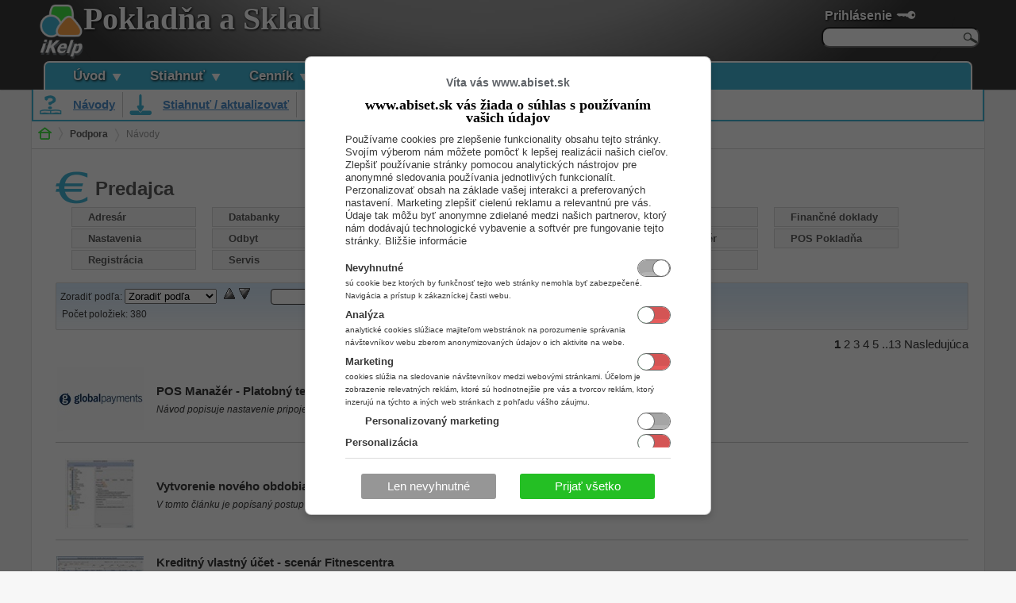

--- FILE ---
content_type: text/html; charset=utf-8
request_url: https://www.abiset.sk/predajca/podpora/predajca.navody?pgid=196&sett=137
body_size: 28672
content:
<!DOCTYPE html >
<html xmlns="http://www.w3.org/1999/xhtml" xmlns:fb="http://ogp.me/ns/fb#"  lang="sk" xml:lang="sk" > 
<head><title>
	N&#225;vody - Predajca - iKelp
</title>

<meta content="width=device-width, initial-scale=1" name="viewport" />
 
<meta http-equiv="Content-Type" content="text/html;charset=utf-8" /><meta http-equiv="pragma" content="no-cache" /><meta content="sk" http-equiv="content-language" name="content-language" />
<script type="text/javascript" src="//api.ikelp.com/libs/jQuery/jquery-1.11.0.min.js"></script>
<script type="text/javascript" src="//api.ikelp.com/libs/jQuery/jquery.ui/1.10.3/jquery-ui.min.js"></script>
<link rel="stylesheet" href="//api.ikelp.com/libs/jQuery/jquery.ui/1.10.3/themes/smoothness/jquery-ui.css" type="text/css" media="screen" />
<link href="/App_Themes/EasyShopTheme/Custom/iKelpTheme/Images/favicon.ico?fetag=0409E8DD5E440A3FC9A25DBAD850EE03" rel="shortcut icon" type="image/x-icon" />
<link href="/App_Themes/EasyShopTheme/Custom/iKelpTheme/Images/favicon.ico?fetag=0409E8DD5E440A3FC9A25DBAD850EE03" rel="icon" type="image/x-icon" />
<meta name="generator" content="Ezop v1.9.9.20457" />
<meta name="publisher" content="Ezop v1.9.9.20457" />
<meta name="designer" content="(C) 2009 - 2011 Abiset s.r.o. All rights reserved." />
<meta name="copyright" content="(C) 2009 - 2011 Abiset s.r.o. All rights reserved." />
<link href="https://www.abiset.sk/opensearch.xml" rel="search" type="application/opensearchdescription+xml" title="iKelp Pokladna" />
<link href="../../App_Themes/iKelpTheme/Apage-style.css?fetag=F736EDEE1D47EBBA64450CF00FDA72C5" type="text/css" rel="stylesheet" /><link href="../../App_Themes/iKelpTheme/Design.css?fetag=5BB83A23F8286D2A34A892B242B611B3" type="text/css" rel="stylesheet" /><link href="../../App_Themes/iKelpTheme/Site.css?fetag=6CE772AA839308CB9F47DB668250D53C" type="text/css" rel="stylesheet" /><link href="../../App_Themes/iKelpTheme/ZoneStyle.css?fetag=1B24774F3922695CF342F3DD0CEFBC77" type="text/css" rel="stylesheet" /><link href="../../App_Themes/iKelpTheme/ZzzNoPrint.css?fetag=F19619AE94311C0AB76329F0A1D4888D" type="text/css" rel="stylesheet" /><link rel="stylesheet" href="/App_Themes/EzopTheme/lightbox/css/lightbox.css?fetag=8B5C3C22ED1F5E78ABF7928EEC021561" type="text/css" media="screen" />
<script type="text/javascript" src="/App_Themes/EzopTheme/lightbox/jquery.lightbox.js?fetag=76A0DC1EFCDCC9E3D40EB1E2FD5FDA51"></script>
<script type="text/javascript" src="/App_Themes/EzopTheme/lightbox/lightbox.js?fetag=9860C6D5D93754F618118E3C40A8F16F"></script>
<link href="/App_Themes/EasyShopTheme/Custom/iKelpTheme/site-ikelp.css?fetag=6ED228D8DE052A4D6658398F9A8A3197" rel="stylesheet" type="text/css" />
<script type="text/javascript" src="/App_Themes/iKelpTheme/js/ikelp.js?fetag=01080E19DE078D57EB3ADE68DB326A1F"></script>
<meta name="description" content="Aplikácia iKelp Predajca" />
<meta name="og:description" property="og:description" content="Aplikácia iKelp Predajca" />

<script type="text/javascript">window.dataLayer = window.dataLayer || [];
function gtag() {dataLayer.push(arguments);}
gtag('consent', 'default', { ad_storage: 'denied',ad_user_data: 'denied',ad_personalization: 'denied',analytics_storage: 'denied', personalization_storage : 'denied', wait_for_update: 500}); 
gtag('set', 'ads_data_redaction', true);
try { 
$(document).on('cookie.consent', function(e, args) { 
if (args && args.sett){
args.reload = false;
let un = undefined, gr = 'granted', den ='denied', gaSett = { };
if (args.sett.marketing !== un) gaSett.ad_storage = args.sett.marketing ? gr : den;
if (args.sett.marketing !== un) gaSett.ad_user_data = args.sett.marketing ? gr : den;
if (args.sett.personalizeMarketing !== un) gaSett.ad_personalization = args.sett.marketing && args.sett.personalizeMarketing ? gr : den;
if (args.sett.analytics !== un) gaSett.analytics_storage = args.sett.analytics ? gr : den;
if (args.sett.personalization !== un) gaSett.personalization_storage = args.sett.personalization ? gr : den;
gtag('consent', 'update', gaSett);
}
}); 
} catch(er) {  };  </script><script type="text/javascript">
function gaSendEvent(eventName, category, action, label, value, evArgs) { let args = evArgs || { }; args.event_category = category; args.event_action = action; args.event_label = label; if (eventName == null || eventName == undefined || eventName == '') eventName = action; if (value !== undefined) args.event_value = value; gtag('event', eventName, args); }
 if(!('ga' in window)) { function ga(command, type, category, action, label, value) { if (command == 'send' && type == 'event') { gaSendEvent(null, category, action, label, value); } else { console.error('GA unrecognized call', arguments); } } }</script><!-- Global site tag (gtag.js) - Google Analytics -->
<script async src="https://www.googletagmanager.com/gtag/js?id=G-FW4BVT4C3Q"></script>
<script>window.dataLayer = window.dataLayer || [];function gtag(){dataLayer.push(arguments);}gtag('js', new Date());
gtag('config', 'G-FW4BVT4C3Q', {'cookie_domain': '.abiset.sk', 'anonymize_ip': true, 'link_attribution': true} );
</script><script type="text/javascript" src="/App_Themes/EzopTheme/js/jquery_sh1.js?fetag=726DF98CFDDDB02455A496A873D23BD5"></script>
<script type="text/javascript" src="/App_Themes/EzopTheme/js/ezop.js?fetag=E9A999AE7B3A10B7E0BC294DE3A4147E"></script>
<script type="text/javascript" src="/App_Themes/EzopTheme/js/slidechkbox.js?fetag=F01B7885DD7647ADEA421A5A94316884"></script>

  
 
    <script>(function () {
    var _fbq = window._fbq || (window._fbq = []);
    if (!_fbq.loaded) {
        var fbds = document.createElement('script');
        fbds.async = true;
        fbds.src = '//connect.facebook.net/en_US/fbds.js';
        var s = document.getElementsByTagName('script')[0];
        s.parentNode.insertBefore(fbds, s);
        _fbq.loaded = true;
    }
    
})();
        window._fbq = window._fbq || [];
        
</script>

<link rel="stylesheet" href="/App_Themes/EzopTheme/lightbox/css/lightbox.css" type="text/css" media="screen" />

<meta name="og:title" property="og:title" content="Návody - Predajca" />
<style type="text/css">
	.ctl00_MainContent_wpzLogin_0 { border-color:Black;border-width:1px;border-style:Solid; }
	.ctl00_MainContent_wpzLogo_0 { border-color:Black;border-width:1px;border-style:Solid; }
	.ctl00_MainContent_wpzName_0 { border-color:Black;border-width:1px;border-style:Solid; }
	.ctl00_MainContent_wpzMenu_0 { border-color:Black;border-width:1px;border-style:Solid; }
	.ctl00_MainContent_wpzBodyMenu_0 { border-color:Black;border-width:1px;border-style:Solid; }
	.ctl00_MainContent_wpzNavig_0 { border-color:Black;border-width:1px;border-style:Solid; }
	.ctl00_MainContent_wpzShopCard_0 { border-color:Black;border-width:1px;border-style:Solid; }
	.ctl00_MainContent_wpzBodyInfoPanel_0 { border-color:Black;border-width:1px;border-style:Solid; }
	.ctl00_MainContent_wpzMessages_0 { border-color:Black;border-width:1px;border-style:Solid; }
	.ctl00_MainContent_wpzWorkspace_0 { border-color:Black;border-width:1px;border-style:Solid; }
	.ctl00_MainContent_wpzBodyInfo_0 { border-color:Black;border-width:1px;border-style:Solid; }
	.ctl00_MainContent_wpzFooterArticle_0 { border-color:Black;border-width:1px;border-style:Solid; }
	.ctl00_MainContent_wpzFooter_0 { border-color:Black;border-width:1px;border-style:Solid; }

</style></head>
<body class="template products" onload="OnBodyLoad()">

    
       <div id="fb-root"></div>
        <script type="text/javascript" >
          
          
      var fbDivHiddenFileds = document.getElementById("fbDivHiddenFileds");
      window.fbAsyncInit = function() {
        
        FB.init({
          appId      : '428932060478742', // App ID
          status     : false, // check login status
          cookie     : false, // enable cookies to allow the server to access the session
          xfbml      : false,  // parse XFBML
          oauth: false,
          version: 'v2.11'
        });
        
        

       };
       

            
            
(function(d, s, id) {
    var js, fjs = d.getElementsByTagName(s)[0];
    if (d.getElementById(id)) return;
    js = d.createElement(s); js.id = id;
    js.src = "//connect.facebook.net/sk_SK/sdk.js#xfbml=1&version=v2.11&appId=428932060478742";
    fjs.parentNode.insertBefore(js, fjs);
}(document, 'script', 'facebook-jssdk'));
      
</script>

    
    
    <!-- Google Tag Manager -->
    <noscript><iframe src="//www.googletagmanager.com/ns.html?id=GTM-TPWT47"
height="0" width="0" style="display:none;visibility:hidden"></iframe></noscript>
    <script>(function (w, d, s, l, i) {
    w[l] = w[l] || []; w[l].push({
        'gtm.start':
        new Date().getTime(), event: 'gtm.js'
    }); var f = d.getElementsByTagName(s)[0],
    j = d.createElement(s), dl = l != 'dataLayer' ? '&l=' + l : ''; j.async = true; j.src =
    '//www.googletagmanager.com/gtm.js?id=' + i + dl; f.parentNode.insertBefore(j, f);
})(window, document, 'script', 'dataLayer', 'GTM-TPWT47');</script>
    
    <!-- End Google Tag Manager -->
    <script src="/App_Themes/iKelpTheme/js/doubletaptogo.min.js"></script>
        


    <form name="aspnetForm" method="post" action="./predajca.navody?pgid=196&amp;sett=137" onsubmit="javascript:return WebForm_OnSubmit();" id="aspnetForm">
<div>
<input type="hidden" name="__WPPS" id="__WPPS" value="s" />
<input type="hidden" name="__EVENTTARGET" id="__EVENTTARGET" value="" />
<input type="hidden" name="__EVENTARGUMENT" id="__EVENTARGUMENT" value="" />
<input type="hidden" name="__LASTFOCUS" id="__LASTFOCUS" value="" />
<input type="hidden" name="__VIEWSTATE" id="__VIEWSTATE" value="/wEPDwULLTIwNDc0Mzc3ODMPZBYCZg9kFgRmD2QWCgIaDxYCHgRocmVmBU5+L0FwcF9UaGVtZXMvaUtlbHBUaGVtZS9BcGFnZS1zdHlsZS5jc3M/[base64]////8PZAIBD2QWAmYPFgIfEwL/////D2QCAg8PFgIfCQVIaHR0cHM6Ly93d3cuYWJpc2V0LnNrL2FkbWluaXN0cmF0b3IvZXpwcGFnZWVkaXQ/QWN0aW9uPUVkaXQmcGFnZV9pZD0zODc0ZGQCAg8PFgQfBgU/UE9TIE1hbmHFviYjMjMzO3IgLSBQbGF0b2JuJiMyNTM7IHRlcm1pbiYjMjI1O2wgR2xvYmFsIFBheW1lbnRzHwpnZGQCBA9kFgICAQ8PFgIfCmhkZAIHD2QWCGYPZBYCZg8WAh8TAv////8PZAIBD2QWAmYPFgIfEwL/////D2QCAw8PFgIfFAUEMzg3NGRkAgQPDxYCHxQFBDM4NzRkZAICD2QWAgIBDw8WAh8VAvULZBYIAgEPZBYGZg9kFgJmDxYCHxMC/////w9kAgEPZBYCZg8WAh8TAv////[base64]/////w9kAgEPZBYCZg8WAh8TAv////8PZAIDDw8WAh8UBQQxNTI1ZGQCBA8PFgIfFAUEMTUyNWRkAgMPZBYCAgEPDxYCHxUCsgdkFggCAQ9kFgZmD2QWAmYPFgIfEwL/////D2QCAQ9kFgJmDxYCHxMC/////[base64]/////D2QCAQ9kFgJmDxYCHxMC/////w9kAgMPDxYCHxQFAzk0NmRkAgQPDxYCHxQFAzk0NmRkAgQPZBYCAgEPDxYCHxUCpB5kFggCAQ9kFgZmD2QWAmYPFgIfEwL/////D2QCAQ9kFgJmDxYCHxMC/////[base64]/////w9kAgEPZBYCZg8WAh8TAv////8PZAIDDw8WAh8UBQQzODc2ZGQCBA8PFgIfFAUEMzg3NmRkAgUPZBYCAgEPDxYCHxUCxQdkFggCAQ9kFgZmD2QWAmYPFgIfEwL/////D2QCAQ9kFgJmDxYCHxMC/////[base64]/////D2QCAQ9kFgJmDxYCHxMC/////w9kAgMPDxYCHxQFAzk2NWRkAgQPDxYCHxQFAzk2NWRkAgYPZBYCAgEPDxYCHxUC8wtkFggCAQ9kFgZmD2QWAmYPFgIfEwL/////D2QCAQ9kFgJmDxYCHxMC/////[base64]/////w9kAgEPZBYCZg8WAh8TAv////8PZAIDDw8WAh8UBQQxNTIzZGQCBA8PFgIfFAUEMTUyM2RkAgcPZBYCAgEPDxYCHxUCxh1kFggCAQ9kFgZmD2QWAmYPFgIfEwL/////D2QCAQ9kFgJmDxYCHxMC/////[base64]////8PZAIBD2QWAmYPFgIfEwL/////D2QCAw8PFgIfFAUEMzc4MmRkAgQPDxYCHxQFBDM3ODJkZAIID2QWAgIBDw8WAh8VAtMdZBYIAgEPZBYGZg9kFgJmDxYCHxMC/////w9kAgEPZBYCZg8WAh8TAv////[base64]/////D2QCAQ9kFgJmDxYCHxMC/////w9kAgMPDxYCHxQFBDM3OTVkZAIEDw8WAh8UBQQzNzk1ZGQCCQ9kFgICAQ8PFgIfFQLOHWQWCAIBD2QWBmYPZBYCZg8WAh8TAv////8PZAIBD2QWAmYPFgIfEwL/////D2QCAg8PFgIfCQVIaHR0cHM6Ly93d3cuYWJpc2V0LnNrL2FkbWluaXN0cmF0b3IvZXpwcGFnZWVkaXQ/QWN0aW9uPUVkaXQmcGFnZV9pZD0zNzkwZGQCAg8PFgQfBgU7VnkmIzI1MDvEjXRvdmFuaWUgb2JqZWRuJiMyMjU7dmt5IG5hIHJvenZveiBhbGVibyBUYWtlIEF3YXkfCmdkZAIED2QWAgIBDw8WAh8KaGRkAgcPZBYIZg9kFgJmDxYCHxMC/////w9kAgEPZBYCZg8WAh8TAv////8PZAIDDw8WAh8UBQQzNzkwZGQCBA8PFgIfFAUEMzc5MGRkAgoPZBYCAgEPDxYCHxUCwR1kFggCAQ9kFgZmD2QWAmYPFgIfEwL/////D2QCAQ9kFgJmDxYCHxMC/////[base64]////8PZAIBD2QWAmYPFgIfEwL/////D2QCAw8PFgIfFAUEMzc3N2RkAgQPDxYCHxQFBDM3NzdkZAILD2QWAgIBDw8WAh8VAvoYZBYIAgEPZBYGZg9kFgJmDxYCHxMC/////w9kAgEPZBYCZg8WAh8TAv////[base64]/////D2QCAQ9kFgJmDxYCHxMC/////w9kAgMPDxYCHxQFBDMxOTRkZAIEDw8WAh8UBQQzMTk0ZGQCDA9kFgICAQ8PFgIfFQLPC2QWCAIBD2QWBmYPZBYCZg8WAh8TAv////8PZAIBD2QWAmYPFgIfEwL/////D2QCAg8PFgIfCQVIaHR0cHM6Ly93d3cuYWJpc2V0LnNrL2FkbWluaXN0cmF0b3IvZXpwcGFnZWVkaXQ/[base64]////8PZAIBD2QWAmYPFgIfEwL/////D2QCAw8PFgIfFAUEMTQ4N2RkAgQPDxYCHxQFBDE0ODdkZAIND2QWAgIBDw8WAh8VAscSZBYIAgEPZBYGZg9kFgJmDxYCHxMC/////w9kAgEPZBYCZg8WAh8TAv////[base64]/////w9kAgEPZBYCZg8WAh8TAv////8PZAIDDw8WAh8UBQQyMzc1ZGQCBA8PFgIfFAUEMjM3NWRkAg4PZBYCAgEPDxYCHxUC7hFkFggCAQ9kFgZmD2QWAmYPFgIfEwL/////D2QCAQ9kFgJmDxYCHxMC/////[base64]/////w9kAgEPZBYCZg8WAh8TAv////8PZAIDDw8WAh8UBQQyMjg2ZGQCBA8PFgIfFAUEMjI4NmRkAg8PZBYCAgEPDxYCHxUCwBxkFggCAQ9kFgZmD2QWAmYPFgIfEwL/////D2QCAQ9kFgJmDxYCHxMC/////[base64]/////D2QCAQ9kFgJmDxYCHxMC/////w9kAgMPDxYCHxQFBDM2NDhkZAIEDw8WAh8UBQQzNjQ4ZGQCEA9kFgICAQ8PFgIfFQKEBmQWCAIBD2QWBmYPZBYCZg8WAh8TAv////8PZAIBD2QWAmYPFgIfEwL/////D2QCAg8PFgIfCQVHaHR0cHM6Ly93d3cuYWJpc2V0LnNrL2FkbWluaXN0cmF0b3IvZXpwcGFnZWVkaXQ/[base64]////8PZAIBD2QWAmYPFgIfEwL/////D2QCAw8PFgIfFAUDNzcyZGQCBA8PFgIfFAUDNzcyZGQCEQ9kFgICAQ8PFgIfFQKdDGQWCAIBD2QWBmYPZBYCZg8WAh8TAv////8PZAIBD2QWAmYPFgIfEwL/////D2QCAg8PFgIfCQVIaHR0cHM6Ly93d3cuYWJpc2V0LnNrL2FkbWluaXN0cmF0b3IvZXpwcGFnZWVkaXQ/[base64]////8PZAIBD2QWAmYPFgIfEwL/////D2QCAw8PFgIfFAUEMTU2NWRkAgQPDxYCHxQFBDE1NjVkZAISD2QWAgIBDw8WAh8VAvsEZBYIAgEPZBYGZg9kFgJmDxYCHxMC/////w9kAgEPZBYCZg8WAh8TAv////[base64]/////D2QCAQ9kFgJmDxYCHxMC/////w9kAgMPDxYCHxQFAzYzNWRkAgQPDxYCHxQFAzYzNWRkAhMPZBYCAgEPDxYCHxUC/QRkFggCAQ9kFgZmD2QWAmYPFgIfEwL/////D2QCAQ9kFgJmDxYCHxMC/////[base64]/EjWtlHwpnZGQCBA9kFgICAQ8PFgIfCmhkZAIHD2QWCGYPZBYCZg8WAh8TAv////8PZAIBD2QWAmYPFgIfEwL/////D2QCAw8PFgIfFAUDNjM3ZGQCBA8PFgIfFAUDNjM3ZGQCFA9kFgICAQ8PFgIfFQL8BGQWCAIBD2QWBmYPZBYCZg8WAh8TAv////8PZAIBD2QWAmYPFgIfEwL/////D2QCAg8PFgIfCQVHaHR0cHM6Ly93d3cuYWJpc2V0LnNrL2FkbWluaXN0cmF0b3IvZXpwcGFnZWVkaXQ/[base64]////8PZAIBD2QWAmYPFgIfEwL/////D2QCAw8PFgIfFAUDNjM2ZGQCBA8PFgIfFAUDNjM2ZGQCFQ9kFgICAQ8PFgIfFQK6BWQWCAIBD2QWBmYPZBYCZg8WAh8TAv////8PZAIBD2QWAmYPFgIfEwL/////D2QCAg8PFgIfCQVHaHR0cHM6Ly93d3cuYWJpc2V0LnNrL2FkbWluaXN0cmF0b3IvZXpwcGFnZWVkaXQ/QWN0aW9uPUVkaXQmcGFnZV9pZD02OThkZAICDw8WBB8GBTVBa28genYmIzI1MzvFoWnFpSBzcG/EvmFobGl2b3PFpSBQQyBQT1Mgc3lzdCYjMjMzO211Px8KZ2RkAgQPZBYCAgEPDxYCHwpoZGQCBw9kFghmD2QWAmYPFgIfEwL/////D2QCAQ9kFgJmDxYCHxMC/////w9kAgMPDxYCHxQFAzY5OGRkAgQPDxYCHxQFAzY5OGRkAhYPZBYCAgEPDxYCHxUCzAVkFggCAQ9kFgZmD2QWAmYPFgIfEwL/////D2QCAQ9kFgJmDxYCHxMC/////[base64]/////D2QCAQ9kFgJmDxYCHxMC/////w9kAgMPDxYCHxQFAzcxNmRkAgQPDxYCHxQFAzcxNmRkAhcPZBYCAgEPDxYCHxUCyAZkFggCAQ9kFgZmD2QWAmYPFgIfEwL/////D2QCAQ9kFgJmDxYCHxMC/////[base64]/////D2QCAQ9kFgJmDxYCHxMC/////w9kAgMPDxYCHxQFAzg0MGRkAgQPDxYCHxQFAzg0MGRkAhgPZBYCAgEPDxYCHxUC7AZkFggCAQ9kFgZmD2QWAmYPFgIfEwL/////D2QCAQ9kFgJmDxYCHxMC/////[base64]/////D2QCAQ9kFgJmDxYCHxMC/////w9kAgMPDxYCHxQFAzg3NmRkAgQPDxYCHxQFAzg3NmRkAhkPZBYCAgEPDxYCHxUC7QZkFggCAQ9kFgZmD2QWAmYPFgIfEwL/////D2QCAQ9kFgJmDxYCHxMC/////[base64]/////w9kAgEPZBYCZg8WAh8TAv////8PZAIDDw8WAh8UBQM4NzdkZAIEDw8WAh8UBQM4NzdkZAIaD2QWAgIBDw8WAh8VAu4GZBYIAgEPZBYGZg9kFgJmDxYCHxMC/////w9kAgEPZBYCZg8WAh8TAv////[base64]////8PZAIBD2QWAmYPFgIfEwL/////D2QCAw8PFgIfFAUDODc4ZGQCBA8PFgIfFAUDODc4ZGQCGw9kFgICAQ8PFgIfFQLvBmQWCAIBD2QWBmYPZBYCZg8WAh8TAv////8PZAIBD2QWAmYPFgIfEwL/////D2QCAg8PFgIfCQVHaHR0cHM6Ly93d3cuYWJpc2V0LnNrL2FkbWluaXN0cmF0b3IvZXpwcGFnZWVkaXQ/QWN0aW9uPUVkaXQmcGFnZV9pZD04NzlkZAICDw8WBB8GBT5WeXR2b3JlbmllIHRvdmFyb3ZlaiBrYXJ0eSBhIGplaiB6JiMyMjU7a2xhZG4mIzIzMzsgbmFzdGF2ZW5pYR8KZ2RkAgQPZBYCAgEPDxYCHwpoZGQCBw9kFghmD2QWAmYPFgIfEwL/////D2QCAQ9kFgJmDxYCHxMC/////w9kAgMPDxYCHxQFAzg3OWRkAgQPDxYCHxQFAzg3OWRkAhwPZBYCAgEPDxYCHxUC8AZkFggCAQ9kFgZmD2QWAmYPFgIfEwL/////D2QCAQ9kFgJmDxYCHxMC/////[base64]/////D2QCAQ9kFgJmDxYCHxMC/////w9kAgMPDxYCHxQFAzg4MGRkAgQPDxYCHxQFAzg4MGRkAh0PZBYCAgEPDxYCHxUC8QZkFggCAQ9kFgZmD2QWAmYPFgIfEwL/////D2QCAQ9kFgJmDxYCHxMC/////[base64]/////w9kAgEPZBYCZg8WAh8TAv////8PZAIDDw8WAh8UBQM4ODFkZAIEDw8WAh8UBQM4ODFkZAIeD2QWAgIBDw8WAh8VAv4GZBYIAgEPZBYGZg9kFgJmDxYCHxMC/////w9kAgEPZBYCZg8WAh8TAv////[base64]////8PZAIBD2QWAmYPFgIfEwL/////[base64]/[base64]/[base64]" />
</div>

<script type="text/javascript">
//<![CDATA[
var theForm = document.forms['aspnetForm'];
if (!theForm) {
    theForm = document.aspnetForm;
}
function __doPostBack(eventTarget, eventArgument) {
    if (!theForm.onsubmit || (theForm.onsubmit() != false)) {
        theForm.__EVENTTARGET.value = eventTarget;
        theForm.__EVENTARGUMENT.value = eventArgument;
        theForm.submit();
    }
}
//]]>
</script>


<script src="/WebResource.axd?d=9ODS25KP0XnG6s-GLoiUAo2iWA6uhTcEmiNWyWjGryX_ksRAJMSNyNq1WPMPKqnpqru_BYT2VNMJPDIEDEH_656TQ0k1&amp;t=638568676371266408" type="text/javascript"></script>


<script src="/ScriptResource.axd?d=G5T6Y0ODxUutR9V89VcX_jbwCd-MZrwAFMTzCB1k06j3nLtKHCEWYPIa2pSCxOlHVIVRgfSbJVF-v5pdmOOj9BfD-Q5qZe7Wque63-wpr_VrmVEexf9XfoxVc2X56wYdA94L3KwvIBF8EOBRw1XyWlPURuY1&amp;t=ffffffffba22f784" type="text/javascript"></script>
<script src="/ScriptResource.axd?d=siyuQmIIVkDl1rxhHinOabAgEHPBDkOFVu6Dpb0BvZD8IDwIbCaZzWv7pziKbNhY2r-Ukz6EFZl2BGFxdw-3avKMUtHr9HIA_cHxqvGKEMcRUxJAv2zs6tamtZ6-crwU7Sl4B8cXmjENwAaJqLHlWqxcxaM1&amp;t=ffffffffc820c398" type="text/javascript"></script>
<script src="/ScriptResource.axd?d=TtuX-e3BhshhS86JSpBEqw3AUXczevCasuNl4Fs0hymO-_jQc8YOqnIYksv0QigPpMLDa13FPE5qcALQ2uq_OBrGxghagBFwPkiKLbxWUb2ANse9c5O4LfX5g_ORGDVFzr-sZP4KndyAGPrh7zAGTTtZ_pvo6Arhim9-AbX6gkwEYyx90&amp;t=ffffffffc820c398" type="text/javascript"></script>
<script src="/ScriptResource.axd?d=pzIltxobKoLjSSJIuBYQ-wC6r2dLPU1g7f055UO1ZP-rjMKeBFg8TwBhdsCnT2RVnwJhQ7MxnyJe2Q8yoFQpjS1yE8q0BhXUqKX0Y1SbWoxDvf7Or8W6cNd0VotX_omeEBh31ZKbrXaPj4xo_1Gu0S08gqY1&amp;t=ffffffffc820c398" type="text/javascript"></script>
<script type="text/javascript">
//<![CDATA[
function WebForm_OnSubmit() {
if (typeof(ValidatorOnSubmit) == "function" && ValidatorOnSubmit() == false) return false;
return true;
}
//]]>
</script>

		<div>

			<input type="hidden" name="__VIEWSTATEGENERATOR" id="__VIEWSTATEGENERATOR" value="DFB6855F" />
			<input type="hidden" name="__EVENTVALIDATION" id="__EVENTVALIDATION" value="/wEdACCEzFsQU2w4efBhd47pco6tKV/1FlnLXBPxq4CcF95IlkpkIO0mIILilZuwOa/0oR4+zzajPb70FBz8YW7wd+LQQPCOvxJN6xNfCDjzCnEhscn80xRIadW1/[base64]/EGC3+LWUh8vWgn36UAbKwgrm++ZjByzQvyERZuo2UD30CGOHqQRBzvpmN6rReXEpwdqIHym4Iq5ds0PZRExE5bbTRPemWRE4iSA9Zd8fc+RTJDPVc9jBkqn7XC2CMJtYwwtqc+6XO/9L9NtuoEgNzEm77l2gNomtgwoqjLZmnsFhNwKMGkS7QiTirRSgWD0cTiAcx33l89ImT2N32xLtaAwcykxL8LgKiTD4EpVrylCJVrhE4hxnqHxb7JcAofCZaI2+1isD6WNjSeIRBGdh8GSeQONLaKETKfQsFo4l5oyXC" />
		</div>
    <input id="ezop-public-events" name="ezop-public-events" type="hidden" />
    

    <script type="text/javascript">
//<![CDATA[
Sys.WebForms.PageRequestManager._initialize('ctl00$ToolkitScriptManager1', 'aspnetForm', ['tctl00$CustomWebPartManager1$wp1116185924$wp163219010$ctrlModulmsg_484_$upnlTimeoutedMessageBox','','tctl00$CustomWebPartManager1$wp581187860$wp975183134$ctrlModullogin_487_$upnlLogin','','tctl00$CustomWebPartManager1$wp1752968276$wp1299928876$ctrlModulbasicviewer_488_$ctrlModulpagesviewer_137_$upnlList',''], [], [], 120, 'ctl00');
//]]>
</script>

    
     
    <div id="zone-head" class="clearfix">
        <div id="zone-head-body">
            <div id="zone-head-login" class="no-print">
                

<div id='ezop-login-body' class="ezop-login-body">
    
    

    <div id="ctl00_CustomWebPartManager1_wp581187860_wp975183134_ctrlModullogin_487__upnlLogin">
	
              
            
            <div class="ezop-login-login">
                <label for="ctl00_CustomWebPartManager1_wp581187860_wp975183134_ctrlModullogin_487__txtLogin" id="ctl00_CustomWebPartManager1_wp581187860_wp975183134_ctrlModullogin_487__lblEmail" title="Prihlasovacie meno, ktoré používate na prihlásenie. Zvyčajne sa používa Vaša emailová adresa." class="ezop-login-login-box">Prihlasovac&#237; email</label>
                <span style="display:inline-block" class="txt-box  required-txt-box"><input name="ctl00$CustomWebPartManager1$wp581187860$wp975183134$ctrlModullogin_487_$txtLogin$txtText" type="text" id="ctl00_CustomWebPartManager1_wp581187860_wp975183134_ctrlModullogin_487__txtLogin_txtText" title="Prihlasovacie meno, ktoré používate na prihlásenie. Zvyčajne sa používa Vaša emailová adresa." class="ezop-textbox ezop-textbox-requiredmark-txt" />

</span><span id="ctl00_CustomWebPartManager1_wp581187860_wp975183134_ctrlModullogin_487__txtLogin_RequiredFieldValidator1" class="droplist" style="color:Red;display:none;">*</span>
<span id="ctl00_CustomWebPartManager1_wp581187860_wp975183134_ctrlModullogin_487__txtLogin_RegularExpressionValidator1" class="droplist" style="color:Red;display:none;">Dĺžka hodnoty musí byť minimálne 0 a maximálne 200 znakov.</span><span id="ctl00_CustomWebPartManager1_wp581187860_wp975183134_ctrlModullogin_487__txtLogin_CustomRequiredValidator" style="color:Red;display:none;">*</span>

 

            </div>
            <div class="ezop-login-password">
                <label for="ctl00_CustomWebPartManager1_wp581187860_wp975183134_ctrlModullogin_487__txtPassword" id="ctl00_CustomWebPartManager1_wp581187860_wp975183134_ctrlModullogin_487__lblPassword" title="Prihlasovacie heslo" class="ezop-login-password-box">Prihlasovacie heslo</label>
                <span style="display:inline-block" class="txt-box "><input name="ctl00$CustomWebPartManager1$wp581187860$wp975183134$ctrlModullogin_487_$txtPassword$txtText" type="password" id="ctl00_CustomWebPartManager1_wp581187860_wp975183134_ctrlModullogin_487__txtPassword_txtText" title="Prihlasovacie heslo" class="ezop-textbox" />

</span><span id="ctl00_CustomWebPartManager1_wp581187860_wp975183134_ctrlModullogin_487__txtPassword_RequiredFieldValidator1" class="droplist" style="color:Red;display:none;">*</span>
<span id="ctl00_CustomWebPartManager1_wp581187860_wp975183134_ctrlModullogin_487__txtPassword_RegularExpressionValidator1" class="droplist" style="color:Red;display:none;">Dĺžka hodnoty musí byť minimálne 0 a maximálne 200 znakov.</span><span id="ctl00_CustomWebPartManager1_wp581187860_wp975183134_ctrlModullogin_487__txtPassword_CustomRequiredValidator" style="color:Red;display:none;">*</span>

 

                <input type="hidden" class="ezop-login-password-hidden" id="ctl00_CustomWebPartManager1_wp581187860_wp975183134_ctrlModullogin_487__txtPassword_txtTextloginSCPwd" name="ctl00$CustomWebPartManager1$wp581187860$wp975183134$ctrlModullogin_487_$txtPassword$txtTextloginSCPwd"/>
            </div>
            <div class="ezop-login-remember">
                <span title="Zapamätať si prihlasovacie údaje na tomto počítači.
Ak zaškrtnete túto možnosť, pri ďalšom príchode na túto stránku budete prihlásený automaticky." id="ctl00_CustomWebPartManager1_wp581187860_wp975183134_ctrlModullogin_487__chkRememberPassword_parentspan"><input id="ctl00_CustomWebPartManager1_wp581187860_wp975183134_ctrlModullogin_487__chkRememberPassword" type="checkbox" name="ctl00$CustomWebPartManager1$wp581187860$wp975183134$ctrlModullogin_487_$chkRememberPassword" /><label for="ctl00_CustomWebPartManager1_wp581187860_wp975183134_ctrlModullogin_487__chkRememberPassword">Zapamätať</label></span>
            </div>
            
            
             <input type="submit" name="ctl00$CustomWebPartManager1$wp581187860$wp975183134$ctrlModullogin_487_$btnLogin" value="Prihlásiť" onclick="$(&#39;#ctl00_CustomWebPartManager1_wp581187860_wp975183134_ctrlModullogin_487__txtPassword_txtTextloginSCPwd&#39;).val($.sha1($(&#39;#ctl00_CustomWebPartManager1_wp581187860_wp975183134_ctrlModullogin_487__txtPassword_txtText&#39;).val().trim()));$(&#39;#ctl00_CustomWebPartManager1_wp581187860_wp975183134_ctrlModullogin_487__txtPassword_txtText&#39;).val(&#39;&#39;);WebForm_DoPostBackWithOptions(new WebForm_PostBackOptions(&quot;ctl00$CustomWebPartManager1$wp581187860$wp975183134$ctrlModullogin_487_$btnLogin&quot;, &quot;&quot;, true, &quot;ctl00_CustomWebPartManager1_wp581187860_wp975183134_ctrlModullogin_487_EzpLoginData&quot;, &quot;&quot;, false, false))" id="ctl00_CustomWebPartManager1_wp581187860_wp975183134_ctrlModullogin_487__btnLogin" title="Prihlásiť" class="ezop-login-btnlogin" />            
            
            <div class="ezop-login-progress">
                <div id="ctl00_CustomWebPartManager1_wp581187860_wp975183134_ctrlModullogin_487__uprgLogin" style="display:none;">
		
                        <img src="/App_Themes/EzopTheme/Images/ajax-loading.gif" />
                    
	</div>            
            </div>
            
            <div class="ezop-login-links">
                <a id="ctl00_CustomWebPartManager1_wp581187860_wp975183134_ctrlModullogin_487__hplForgotPassword" class="ezop-login-forgotpassword" href="https://www.abiset.sk/predajca/changepass">Zabudol som heslo</a>
                <a id="ctl00_CustomWebPartManager1_wp581187860_wp975183134_ctrlModullogin_487__hlpReg" class="ezop-login-newregistration" href="https://www.abiset.sk/predajca/personprofil">Registrácia</a>
            </div>

            

    <div class="ezop-login-providerlogins">
        <span id="ctl00_CustomWebPartManager1_wp581187860_wp975183134_ctrlModullogin_487__lblLoginByProvider" title="Prihlásiť sa pomocou konta, ktoré máte zaregistrované v niektorej z uvedených služieb.">Prihl&#225;siť sa cez</span>
        <div class="ezop-login-facebooklogin ezop-login-externalprovider-margin">
            
   <a class="facebooklogin-fblogin-btn fb external-provider-btn" 
        style="display: inline-block;border: 1px solid;padding-right: 6px;background-color: #5B74A8;border-color: #29447E #29447E #1A356E;" target="_top" href='https://www.facebook.com/dialog/oauth?client_id=428932060478742&redirect_uri=https%3a%2f%2fwww.abiset.sk%2fadministrator%2ffblogin&scope=public_profile%2cemail%2coffline_access%2cuser_tagged_places&state=ReturnUrl%3dhttps%253a%252f%252fwww.abiset.sk%252fpredajca%252fpodpora%252fpredajca.navody%253fpgid%253d196%2526sett%253d137'><img alt="fb-btn" 
       src='/App_Themes/EzopTheme/Images/facebook-icon-36.png' style="width: 20px;display: inline-block;vertical-align: middle;" /><span  class="txt"
           style="display: inline-block;color: white;font-family: 'lucida grande',tahoma,verdana,arial,sans-serif;font-size: 11px;font-weight: bold;" >Facebook</span></a>


        </div>
        
            <div class="ezop-login-facebooklogin">
                
   <a class='google-login-add-div ggl external-provider-btn' 
       style="border: 1px solid #3079ED;border-radius: 2px;background-color: #4D90FE;display: inline-block;padding-right: 6px;" 
       target="_top" href='https://accounts.google.com/o/oauth2/auth?scope=https%3a%2f%2fwww.googleapis.com%2fauth%2fuserinfo.profile+https%3a%2f%2fwww.googleapis.com%2fauth%2fuserinfo.email&state=ReturnUrl%3dhttps%253a%252f%252fwww.abiset.sk%252fpredajca%252fpodpora%252fpredajca.navody%253fpgid%253d196%2526sett%253d137&redirect_uri=https%3a%2f%2fwww.abiset.sk%2fadministrator%2fgooglelogin&response_type=code&client_id=373260418765.apps.googleusercontent.com&access_type=offline'><img alt="google-login" src='/App_Themes/EzopTheme/Images/google-icon-36.png' style="width:20px;vertical-align: middle;display:inline-block;" class="google-login-add-image"/><span 
            style="display: inline-block;vertical-align: middle;color: white !important;font-weight:bold;margin-right: 5px;font-size:9pt;"  
            class="google-login-add-btn txt" >Google</span></a>

        </div>
        
      </div>
    
</div>
    
</div>



<script type="text/javascript">
    $(document).ready(function () {
       var dlg = $("#ezop-login-body").dialog({ autoOpen: false, resizable: false, width: 340,dialogClass: 'login_dialog', title: 'Prihlásenie', position: ['center',20] });
        //$("#test").dialog({ autoOpen: false });
       dlg.parent().appendTo(jQuery("form:first"));
    });
</script>

<a class="ezop-login-status" id="ezop-login-status-prihlasenie" href="#" onclick='$("#ezop-login-body").dialog("open");$("#test").dialog("open");return false;'> Prihlásenie</a>


<div id="head-search">
<div id="q-search">
<input name="ctl00$CustomWebPartManager1$wp581187860$wp975183134$ctrlModulquicksearch_487_3$txtSearchText" type="text" id="ctl00_CustomWebPartManager1_wp581187860_wp975183134_ctrlModulquicksearch_487_3_txtSearchText" title="Hľadať tovar podľa názvu alebo kódu" class="q-search-input" onkeypress="DoEnterPostBackctl00_CustomWebPartManager1_wp581187860_wp975183134_ctrlModulquicksearch_487_3_txtSearchText(this,event);" /><script type="text/javascript" language="javascript">//<![CDATA[
 function DoEnterPostBackctl00_CustomWebPartManager1_wp581187860_wp975183134_ctrlModulquicksearch_487_3_txtSearchText(inField, e) {var charCode;if(e && e.which){ charCode = e.which; }else if(window.event){  e = window.event;  charCode = e.keyCode; } if(charCode == 13) { __doPostBack('ctl00$CustomWebPartManager1$wp581187860$wp975183134$ctrlModulquicksearch_487_3$txtSearchText','');  }}//]]>
  </script>
<a id="ctl00_CustomWebPartManager1_wp581187860_wp975183134_ctrlModulquicksearch_487_3_btnSearch" title="Hľadať tovar podľa názvu alebo kódu" class="q-search-cmd" href="javascript:__doPostBack(&#39;ctl00$CustomWebPartManager1$wp581187860$wp975183134$ctrlModulquicksearch_487_3$btnSearch&#39;,&#39;&#39;)"><img src='/App_Themes/iKelpTheme/Images/search-button.png' alt="Hľadaj" class="head-search-button"/></a>
</div>
</div>
            </div>
            <div id="zone-head-logo">
                <a href="/predajca"><img id="ctl00_CustomWebPartManager1_wp1061695974_wp1155286030_ctrlModulbanner_480__Image1" src="../../App_Themes/iKelpTheme/Images/logo-iKelp-head.png" alt="iKelp" style="border-width:0px;" /></a>
            </div>
            <div id="zone-head-name">
                
<div id="productName" >
    Pokladňa a Sklad
</div>
            </div>
            <div id="zone-head-menu" class="zone-head-menu no-print clearfix">
                    <nav><ul>
	<li class="topmenu"><a href="/predajca" title="Úvod"><span>Úvod</span></a><ul>
		<li><a href="/predajca/skladovy-program?epid=644&amp;sett=1152" title="Skladový program" class="mnu-img-a"><img src="/userdata/images/menu/menu-predajca-moduly.png" /></a><a href="/predajca/skladovy-program?epid=644&amp;sett=1152" title="Skladový program"><span>Skladový program</span></a></li><li><a href="/pospokladna" title="POS Systém" class="mnu-img-a"><img src="/userdata/images/menu/menu-predajca-zariadenia.png" /></a><a href="/pospokladna" title="POS Systém"><span>POS Systém</span></a><ul>
			<li class="topmenu-under-predajca"><a href="/predajca/ikelp-pos-system/ukazka-predaja?epid=1543&amp;sett=1159" title="Ukážka predaja" class="mnu-img-a"><img src="/userdata/images/menu/predajca_41x41.png" /></a><a href="/predajca/ikelp-pos-system/ukazka-predaja?epid=1543&amp;sett=1159" title="Ukážka predaja"><span>Ukážka predaja</span></a></li><li class="topmenu-under-predajca"><a href="/predajca/ikelp-pos-system/pos-pokladna.navody?pgid=265&amp;sett=376" title="Návody" class="mnu-img-a"><img src="/userdata/images/menu/menu-predajca-navody.png" /></a><a href="/predajca/ikelp-pos-system/pos-pokladna.navody?pgid=265&amp;sett=376" title="Návody"><span>Návody</span></a></li>
		</ul></li><li><a href="/predajca/siet-predajni?epid=639&amp;sett=727" title="Sieť predajní" class="mnu-img-a"><img src="/userdata/images/menu/menu-aktualizacia.png" /></a><a href="/predajca/siet-predajni?epid=639&amp;sett=727" title="Sieť predajní"><span>Sieť predajní</span></a><ul>
			<li><a href="/predajca/siet-predajni/pripadova-studia?epid=558&amp;sett=736" title="Prípadová štúdia"><span>Prípadová štúdia</span></a></li>
		</ul></li><li><a href="/predajca/cennik?epid=738&amp;sett=715" title="Cenník" class="mnu-img-a"><img src="/userdata/images/menu/menu-eshop-technologie.png" /></a><a href="/predajca/cennik?epid=738&amp;sett=715" title="Cenník"><span>Cenník</span></a></li><li><a href="/predajca/ikelp-partneri/ikelp-partneri?sett=732" title="Predajcovia v SR" class="mnu-img-a"><img src="/userdata/images/menu/menu-miesta.png" /></a><a href="/predajca/ikelp-partneri/ikelp-partneri?sett=732" title="Predajcovia v SR"><span>Predajcovia v SR</span></a></li>
	</ul></li><li class="topmenu no bg"><a href="/predajca/podpora/stiahnut?epid=495&amp;sett=98" title="Stiahnuť"><span>Stiahnuť</span></a></li><li class="topmenu"><a href="/predajca/cennik?epid=738&amp;sett=715" title="Cenník"><span>Cenník</span></a><ul>
		<li><a href="/predajca/cennik/male-prevadzky?epid=738&amp;sett=716" title="Malé prevádzky" class="mnu-img-a"><img src="/userdata/images/menu/menu-predajca-zariadenia.png" /></a><a href="/predajca/cennik/male-prevadzky?epid=738&amp;sett=716" title="Malé prevádzky"><span>Malé prevádzky</span></a><ul>
			<li><a href="/predajca/cennik/male-prevadzky/cennik?epid=738&amp;sett=718" title="Cenník"><span>Cenník</span></a></li><li><a href="/predajca/cennik/male-prevadzky/porovnanie-edicii?epid=739&amp;sett=717" title="Porovnanie edícií"><span>Porovnanie edícií</span></a></li>
		</ul></li><li><a href="/predajca/cennik/siete-predajni?epid=722&amp;sett=719" title="Siete predajní" class="mnu-img-a"><img src="/userdata/images/menu/menu-aktualizacia.png" /></a><a href="/predajca/cennik/siete-predajni?epid=722&amp;sett=719" title="Siete predajní"><span>Siete predajní</span></a><ul>
			<li><a href="/predajca/cennik/siete-predajni/cennik?epid=722&amp;sett=720" title="Cenník"><span>Cenník</span></a></li><li><a href="/predajca/cennik/siete-predajni/porovnanie-edicii?epid=720&amp;sett=723" title="Porovnanie edícií"><span>Porovnanie edícií</span></a></li>
		</ul></li>
	</ul></li><li id="ezop-menu-current-p1" class="ezop-menu-current-p1 topmenu"><a href="/predajca/podpora?pgid=196&amp;sett=714" title="Podpora"><span>Podpora</span></a><ul>
		<li id="ezop-menu-current" class="ezop-menu-current topmenu-produkty-predajca-navody topmenu-under"><a href="/predajca/podpora/predajca.navody?pgid=196&amp;sett=137" title="Návody" class="mnu-img-a"><img src="/userdata/images/menu/menu-predajca-navody.png" /></a><a href="/predajca/podpora/predajca.navody?pgid=196&amp;sett=137" title="Návody"><span>Návody</span></a><ul>
			<li><a href="/predajca/podpora/predajca.navody/kurz-prve-kroky?epid=962&amp;sett=708" title="Videokurz - reštauračná prevádzka"><span>Videokurz - reštauračná prevádzka</span></a></li><li><a href="/predajca/podpora/predajca.navody/kurz-prve-kroky-obchod?epid=1244&amp;sett=872" title="Videokurz - obchodná prevádzka"><span>Videokurz - obchodná prevádzka</span></a></li><li><a href="/predajca/podpora/predajca.navody/predajca-faqs?pgid=245&amp;sett=192" title="Najčastejšie kladené otázky"><span>Najčastejšie kladené otázky</span></a></li>
		</ul></li><li class="topmenu-produkty-predajca-stiahnut topmenu-under"><a href="/predajca/podpora/stiahnut?epid=495&amp;sett=98" title="Stiahnuť / aktualizovať" class="mnu-img-a"><img src="/userdata/images/menu/menu-predajca-stiahnut.png" /></a><a href="/predajca/podpora/stiahnut?epid=495&amp;sett=98" title="Stiahnuť / aktualizovať"><span>Stiahnuť / aktualizovať</span></a><ul>
			<li><a href="/sk/predajca-riesenia-posmanager?epid=288&amp;sett=238" title="iKelp POS Manažér"><span>iKelp POS Manažér</span></a></li><li><a href="/predajca/podpora/stiahnut/predajca-novinky?epid=173&amp;sett=193" title="Novinky a zmeny"><span>Novinky a zmeny</span></a></li><li><a href="/office/nastenka/partner/partneri-stiahnut?pgid=287&amp;sett=252" title="Ostatné"><span>Ostatné</span></a></li>
		</ul></li><li class="topmenu-produkty-predajca-stiahnut topmenu-under"><a href="/predajca/podpora/ochrana-os-udajov?epid=1308&amp;sett=1568" title="Ochrana osobných údajov"><span>Ochrana osobných údajov</span></a></li><li class="topmenu-produkty-predajca-stiahnut topmenu-under"><a href="/predajca/podpora/ekasa?epid=2360&amp;sett=1594" title="eKasa - nová legislatíva"><span>eKasa - nová legislatíva</span></a></li>
	</ul></li><li class="topmenu"><a href="/predajca/ikelp-partneri/ikelp-partneri?sett=732" title="Kontakty"><span>Kontakty</span></a><ul>
		<li class="topmenu-clear"><a href="/predajca/ikelp-partneri/ikelp-partneri?sett=732" title="iKelp Partneri" class="mnu-img-a"><img src="/userdata/images/menu/menu-miesta.png" /></a><a href="/predajca/ikelp-partneri/ikelp-partneri?sett=732" title="iKelp Partneri"><span>iKelp Partneri</span></a><ul>
			<li><a href="/predajca/ikelp-partneri/ikelp-partneri/zapadne-slovensko?pbsgi=340&amp;sett=732" title="Západné Slovensko" class="mnu-img-a"><img src="/userdata/images/menu/menu-partneri-zapad.png" /></a><a href="/predajca/ikelp-partneri/ikelp-partneri/zapadne-slovensko?pbsgi=340&amp;sett=732" title="Západné Slovensko"><span>Západné Slovensko</span></a></li><li><a href="/predajca/ikelp-partneri/ikelp-partneri/stredne-slovensko?pbsgi=347&amp;sett=732" title="Stredné Slovensko" class="mnu-img-a"><img src="/userdata/images/menu/menu-partneri-stred.png" /></a><a href="/predajca/ikelp-partneri/ikelp-partneri/stredne-slovensko?pbsgi=347&amp;sett=732" title="Stredné Slovensko"><span>Stredné Slovensko</span></a></li><li><a href="/predajca/ikelp-partneri/ikelp-partneri/vychodne-slovensko?pbsgi=345&amp;sett=732" title="Východné Slovensko" class="mnu-img-a"><img src="/userdata/images/menu/menu-partneri-vychod.png" /></a><a href="/predajca/ikelp-partneri/ikelp-partneri/vychodne-slovensko?pbsgi=345&amp;sett=732" title="Východné Slovensko"><span>Východné Slovensko</span></a></li>
		</ul></li><li class="topmenu-kontakty-vyrobca topmenu-under topmenu-under"><a href="/predajca/ikelp-partneri/vyrobca?epid=230&amp;sett=733" title="Výrobca" class="mnu-img-a"><img src="/userdata/images/menu/menu-eshop-funkcie.png" /></a><a href="/predajca/ikelp-partneri/vyrobca?epid=230&amp;sett=733" title="Výrobca"><span>Výrobca</span></a><ul>
			<li><a href="/predajca/ikelp-partneri/vyrobca/nas-tim?epid=1633&amp;sett=1230" title="Náš tím" class="mnu-img-a"><img src="/userdata/images/menu/menu-eshop-funkcie.png" /></a><a href="/predajca/ikelp-partneri/vyrobca/nas-tim?epid=1633&amp;sett=1230" title="Náš tím"><span>Náš tím</span></a></li>
		</ul></li>
	</ul></li><li class="topmenu"><a href="/predajca?epid=740&amp;sett=475" title="Aktuality"><span>Aktuality</span></a></li>
</ul></nav>
            </div>
        </div>
    </div>
    <div id="zone">
        <div id="zone-top" class="no-print">
            <div id="zone-head-body-navig" >
                <nav>
                <div class="menu-body-top-navig">
	<nav><ul>
	<li id="ezp-body-menu-curr" class="topmenu-produkty-predajca-navody topmenu-under"><a href="/predajca/podpora/predajca.navody?pgid=196&amp;sett=137" title="Návody" class="mnu-img-a"><img src="/userdata/images/menu/menu-predajca-navody.png" /></a><a href="/predajca/podpora/predajca.navody?pgid=196&amp;sett=137" title="Návody"><span>Návody</span></a></li><li class="topmenu-produkty-predajca-stiahnut topmenu-under"><a href="/predajca/podpora/stiahnut?epid=495&amp;sett=98" title="Stiahnuť / aktualizovať" class="mnu-img-a"><img src="/userdata/images/menu/menu-predajca-stiahnut.png" /></a><a href="/predajca/podpora/stiahnut?epid=495&amp;sett=98" title="Stiahnuť / aktualizovať"><span>Stiahnuť / aktualizovať</span></a></li><li class="topmenu-produkty-predajca-stiahnut topmenu-under"><a href="/predajca/podpora/ochrana-os-udajov?epid=1308&amp;sett=1568" title="Ochrana osobných údajov"><span>Ochrana osobných údajov</span></a></li><li class="topmenu-produkty-predajca-stiahnut topmenu-under"><a href="/predajca/podpora/ekasa?epid=2360&amp;sett=1594" title="eKasa - nová legislatíva"><span>eKasa - nová legislatíva</span></a></li>
</ul></nav></div>
                    </nav>
            </div>
            <div id="zone-head-navig">
                

<div id="breadcrumb-background">
    <nav>
<ul id="head-breadcrumb" class="head-breadcrumb">

            <li class='breadcrumb-li-level0'>
            
            <a href='https://www.abiset.sk/predajca?epid=740&sett=475' class='breadcrumb-item-level-0 breadcrumb-image' title='Pokladňa a Sklad'><img src='/App_Themes/iKelpTheme/Images/home.gif' alt='domov'/></a>
        <ul class="breadcrumb-list-menu">
                <li class="breadcrumb-list-menu-item">
                
                <a href='https://www.abiset.sk/predajca' class='breadcrumb-neighbour-level-1' title='Úvod'>Úvod</a></li>
            
                <li class="breadcrumb-list-menu-item">
                
                <a href='https://www.abiset.sk/predajca/podpora/stiahnut?epid=495&sett=98' class='breadcrumb-neighbour-level-1' title='Stiahnuť'>Stiahnuť</a></li>
            
                <li class="breadcrumb-list-menu-item">
                
                <a href='https://www.abiset.sk/predajca/cennik?epid=738&sett=715' class='breadcrumb-neighbour-level-1' title='Cenník'>Cenník</a></li>
            
                <li class="breadcrumb-list-menu-item">
                
                <a href='https://www.abiset.sk/predajca/podpora?pgid=196&sett=714' class='breadcrumb-neighbour-level-1' title='Podpora'>Podpora</a></li>
            
                <li class="breadcrumb-list-menu-item">
                
                <a href='https://www.abiset.sk/predajca/ikelp-partneri/ikelp-partneri?sett=732' class='breadcrumb-neighbour-level-1' title='Kontakty'>Kontakty</a></li>
            
                <li class="breadcrumb-list-menu-item">
                
                <a href='https://www.abiset.sk/predajca?epid=740&sett=475' class='breadcrumb-neighbour-level-1' title='Aktuality'>Aktuality</a></li>
            </ul>
    </li>
            <li class='breadcrumb-li'>
            
            <a href='https://www.abiset.sk/predajca/podpora?pgid=196&sett=714' class='breadcrumb-item-level-1 breadcrumb-image' title='Podpora'>Podpora</a>
        <ul class="breadcrumb-list-menu">
                <li class="breadcrumb-list-menu-item">
                
                <a href='https://www.abiset.sk/predajca/podpora/predajca.navody?pgid=196&sett=137' class='breadcrumb-neighbour-level-2' title='Návody'>Návody</a></li>
            
                <li class="breadcrumb-list-menu-item">
                
                <a href='https://www.abiset.sk/predajca/podpora/stiahnut?epid=495&sett=98' class='breadcrumb-neighbour-level-2' title='Stiahnuť / aktualizovať'>Stiahnuť / aktualizovať</a></li>
            
                <li class="breadcrumb-list-menu-item">
                
                <a href='https://www.abiset.sk/predajca/podpora/ochrana-os-udajov?epid=1308&sett=1568' class='breadcrumb-neighbour-level-2' title='Ochrana osobných údajov'>Ochrana osobných údajov</a></li>
            
                <li class="breadcrumb-list-menu-item">
                
                <a href='https://www.abiset.sk/predajca/podpora/ekasa?epid=2360&sett=1594' class='breadcrumb-neighbour-level-2' title='eKasa - nová legislatíva'>eKasa - nová legislatíva</a></li>
            </ul>
    </li>
            <li class='breadcrumb-li'>
            
            <a href='https://www.abiset.sk/predajca/podpora/predajca.navody?pgid=196&sett=137' class='breadcrumb-item-level-2 breadcrumb-last' title='Návody'>Návody</a>
        <ul class="breadcrumb-list-menu">
                <li class="breadcrumb-list-menu-item">
                
                <a href='/predajca/podpora/predajca.navody/navody-predajca-adresar?pvsgg=200&sett=137&pgid=196' class='breadcrumb-item-level-3' title='Adresár'>Adresár</a></li>
            
                <li class="breadcrumb-list-menu-item">
                
                <a href='/predajca/podpora/predajca.navody/navody-predajca-databanky?pvsgg=221&sett=137&pgid=196' class='breadcrumb-item-level-3' title='Databanky'>Databanky</a></li>
            
                <li class="breadcrumb-list-menu-item">
                
                <a href='/predajca/podpora/predajca.navody/navody-predajca-ekasa?pvsgg=755&sett=137&pgid=196' class='breadcrumb-item-level-3' title='eKasa'>eKasa</a></li>
            
                <li class="breadcrumb-list-menu-item">
                
                <a href='/predajca/podpora/predajca.navody/navody-predajca-import?pvsgg=262&sett=137&pgid=196' class='breadcrumb-item-level-3' title='Export / Import'>Export / Import</a></li>
            
                <li class="breadcrumb-list-menu-item">
                
                <a href='/predajca/podpora/predajca.navody/navody-predajca-financie?pvsgg=201&sett=137&pgid=196' class='breadcrumb-item-level-3' title='Financie'>Financie</a></li>
            
                <li class="breadcrumb-list-menu-item">
                
                <a href='/predajca/podpora/predajca.navody/navody-predajca-financne-doklady?pvsgg=218&sett=137&pgid=196' class='breadcrumb-item-level-3' title='Finančné doklady'>Finančné doklady</a></li>
            
                <li class="breadcrumb-list-menu-item">
                
                <a href='/predajca/podpora/predajca.navody/navody-predajca-nastavenia?pvsgg=223&sett=137&pgid=196' class='breadcrumb-item-level-3' title='Nastavenia'>Nastavenia</a></li>
            
                <li class="breadcrumb-list-menu-item">
                
                <a href='/predajca/podpora/predajca.navody/navody-predajca-odbyt?pvsgg=202&sett=137&pgid=196' class='breadcrumb-item-level-3' title='Odbyt'>Odbyt</a></li>
            
                <li class="breadcrumb-list-menu-item">
                
                <a href='/predajca/podpora/predajca.navody/navody-predajca-offline-predaj?pvsgg=220&sett=137&pgid=196' class='breadcrumb-item-level-3' title='Offline predaj'>Offline predaj</a></li>
            
                <li class="breadcrumb-list-menu-item">
                
                <a href='/predajca/podpora/predajca.navody/navody-predajca-online-predaj?pvsgg=219&sett=137&pgid=196' class='breadcrumb-item-level-3' title='Online predaj'>Online predaj</a></li>
            
                <li class="breadcrumb-list-menu-item">
                
                <a href='/predajca/podpora/predajca.navody/navody-predajca-posmanazer?pvsgg=314&sett=137&pgid=196' class='breadcrumb-item-level-3' title='Nastavenie zariadení pre predaj'>POS Manažér</a></li>
            
                <li class="breadcrumb-list-menu-item">
                
                <a href='/predajca/ikelp-pos-system/pos-pokladna.navody/vsetky/navody/navody-predajca/navody-predajca-pos-pokladna?sett=376&pgid=265' class='breadcrumb-item-level-3' title='Články, opisujúce prácu s POS Pokladňou.'>POS Pokladňa</a></li>
            
                <li class="breadcrumb-list-menu-item">
                
                <a href='/predajca/podpora/predajca.navody/navody-predajca-registracia?pvsgg=224&sett=137&pgid=196' class='breadcrumb-item-level-3' title='Registrácia'>Registrácia</a></li>
            
                <li class="breadcrumb-list-menu-item">
                
                <a href='/predajca/podpora/predajca.navody/navody-predajca-servis?pvsgg=222&sett=137&pgid=196' class='breadcrumb-item-level-3' title='Servis'>Servis</a></li>
            
                <li class="breadcrumb-list-menu-item">
                
                <a href='/predajca/podpora/predajca.navody/navody-predajca-statistiky?pvsgg=225&sett=137&pgid=196' class='breadcrumb-item-level-3' title='Štatistiky'>Štatistiky</a></li>
            
                <li class="breadcrumb-list-menu-item">
                
                <a href='/predajca/podpora/predajca.navody/navody-predajca-sklad?pvsgg=199&sett=137&pgid=196' class='breadcrumb-item-level-3' title='Sklad'>Sklad</a></li>
            
                <li class="breadcrumb-list-menu-item">
                
                <a href='/predajca/podpora/predajca.navody/navody-predajca-vyroba?pvsgg=313&sett=137&pgid=196' class='breadcrumb-item-level-3' title='Výroba tovarov, polotovarov, rozlievanie alkoholu, evidencia výrobných listov, evidencia zostatkov.'>Výroba</a></li>
            </ul>
    
</ul>
        </nav>
</div>
            </div>
            <div id="call-shoppingcard-small">
		</div>

            <div id="zone-head-body-info">
                
            </div>
        </div>
        
        <div id="zone-content-wrapper">
            <div id="zone-content" >
                <div class="zone-content-innertube">
                    <div id="zone-message" class="no-print">
                        <div id="ctl00_CustomWebPartManager1_wp1116185924_wp163219010_ctrlModulmsg_484__upnlTimeoutedMessageBox">
			
    
    
       <div style="line-height:1%; font-size:1px; color:White; " class="messgebox-hidden">&nbsp;</div> 
        
        
        
    
        <span id="ctl00_CustomWebPartManager1_wp1116185924_wp163219010_ctrlModulmsg_484__Timer1" style="visibility:hidden;display:none;"></span>
    
		</div>
<div id="ctl00_CustomWebPartManager1_wp1116185924_wp163219010_ctrlModulmsg_484__uprgMessage" style="display:none;">
			
    
		</div>

                    </div>
                    <div id="zone-body-workspace" class="zone-body-workspace zone-body-page">
                        

 <div id="ctl00_CustomWebPartManager1_wp1752968276_wp1299928876_ctrlModulbasicviewer_488__ctrlModulpagesviewer_137__upnlList">
			
        
		</div>

    

<input type="hidden" id="choosePart" name="bpv-selected-group-id" />  
<input type="hidden" id="chooseOrder" name="bpv-group-order-by" />  


 <nav>  
<div class="manuals-select text1-color" >
    <ul class='manuals-select-ul'>
        <li class='manuals-select-name manuals-image-navody-predajca'> <a href='/predajca/podpora/predajca.navody/vsetky/navody/navody-predajca?pvsgg=196&sett=137&pgid=196' >Predajca</a>
        
            <ul>
            
                
                <li><a  class="manuals-select-group" href='/predajca/podpora/predajca.navody/navody-predajca-adresar?pvsgg=200&sett=137&pgid=196' >Adresár</a></li>
            
                
                <li><a  class="manuals-select-group" href='/predajca/podpora/predajca.navody/navody-predajca-databanky?pvsgg=221&sett=137&pgid=196' >Databanky</a></li>
            
                
                <li><a  class="manuals-select-group" href='/predajca/podpora/predajca.navody/navody-predajca-ekasa?pvsgg=755&sett=137&pgid=196' >eKasa</a></li>
            
                
                <li><a  class="manuals-select-group" href='/predajca/podpora/predajca.navody/navody-predajca-import?pvsgg=262&sett=137&pgid=196' >Export / Import</a></li>
            
                
                <li><a  class="manuals-select-group" href='/predajca/podpora/predajca.navody/navody-predajca-financie?pvsgg=201&sett=137&pgid=196' >Financie</a></li>
            
                
                <li><a  class="manuals-select-group" href='/predajca/podpora/predajca.navody/navody-predajca-financne-doklady?pvsgg=218&sett=137&pgid=196' >Finančné doklady</a></li>
            
                
                <li><a  class="manuals-select-group" href='/predajca/podpora/predajca.navody/navody-predajca-nastavenia?pvsgg=223&sett=137&pgid=196' >Nastavenia</a></li>
            
                
                <li><a  class="manuals-select-group" href='/predajca/podpora/predajca.navody/navody-predajca-odbyt?pvsgg=202&sett=137&pgid=196' >Odbyt</a></li>
            
                
                <li><a  class="manuals-select-group" href='/predajca/podpora/predajca.navody/navody-predajca-offline-predaj?pvsgg=220&sett=137&pgid=196' >Offline predaj</a></li>
            
                
                <li><a  class="manuals-select-group" href='/predajca/podpora/predajca.navody/navody-predajca-online-predaj?pvsgg=219&sett=137&pgid=196' >Online predaj</a></li>
            
                
                <li><a  class="manuals-select-group" href='/predajca/podpora/predajca.navody/navody-predajca-posmanazer?pvsgg=314&sett=137&pgid=196' >POS Manažér</a></li>
            
                
                <li><a  class="manuals-select-group" href='/predajca/ikelp-pos-system/pos-pokladna.navody/vsetky/navody/navody-predajca/navody-predajca-pos-pokladna?sett=376&pgid=265' >POS Pokladňa</a></li>
            
                
                <li><a  class="manuals-select-group" href='/predajca/podpora/predajca.navody/navody-predajca-registracia?pvsgg=224&sett=137&pgid=196' >Registrácia</a></li>
            
                
                <li><a  class="manuals-select-group" href='/predajca/podpora/predajca.navody/navody-predajca-servis?pvsgg=222&sett=137&pgid=196' >Servis</a></li>
            
                
                <li><a  class="manuals-select-group" href='/predajca/podpora/predajca.navody/navody-predajca-statistiky?pvsgg=225&sett=137&pgid=196' >Štatistiky</a></li>
            
                
                <li><a  class="manuals-select-group" href='/predajca/podpora/predajca.navody/navody-predajca-sklad?pvsgg=199&sett=137&pgid=196' >Sklad</a></li>
            
                
                <li><a  class="manuals-select-group" href='/predajca/podpora/predajca.navody/navody-predajca-vyroba?pvsgg=313&sett=137&pgid=196' >Výroba</a></li>
            
           </ul>
        
</li></ul></div></nav>
<a id="ctl00_CustomWebPartManager1_wp1752968276_wp1299928876_ctrlModulbasicviewer_488__ctrlModulpagesviewer_137__btnCTest" href="javascript:WebForm_DoPostBackWithOptions(new WebForm_PostBackOptions(&quot;ctl00$CustomWebPartManager1$wp1752968276$wp1299928876$ctrlModulbasicviewer_488_$ctrlModulpagesviewer_137_$btnCTest&quot;, &quot;&quot;, true, &quot;&quot;, &quot;&quot;, false, true))"></a>


<div class="goodslist-items-filter manuals-items-filter color1-2-bc manuals-filter-bg-navody-predajca">
<div class="goodslist-items-filter-up manuals-items-filter-up">

<span>Zoradiť podľa:</span>
    <select name="ctl00$CustomWebPartManager1$wp1752968276$wp1299928876$ctrlModulbasicviewer_488_$ctrlModulpagesviewer_137_$ddlSort" onchange="javascript:setTimeout(&#39;__doPostBack(\&#39;ctl00$CustomWebPartManager1$wp1752968276$wp1299928876$ctrlModulbasicviewer_488_$ctrlModulpagesviewer_137_$ddlSort\&#39;,\&#39;\&#39;)&#39;, 0)" id="ctl00_CustomWebPartManager1_wp1752968276_wp1299928876_ctrlModulbasicviewer_488__ctrlModulpagesviewer_137__ddlSort" title="Spôsob radenia článkov" class="goodslist-items-filter-order">
			<option selected="selected" value="">Zoradiť podľa</option>
			<option value="1">N&#225;zvu</option>
			<option value="2">D&#225;tumu vydania</option>

		</select>

    <span id="ctl00_CustomWebPartManager1_wp1752968276_wp1299928876_ctrlModulbasicviewer_488__ctrlModulpagesviewer_137__btnSortAscending" title="Zoradiť články vzostupne" class="goodslist-items-filter-orderasc">
        <img  src='/App_Themes/iKelpTheme/Images/arrow-up.png' onclick='writeValueOrder(1);return false;' /></span>
    <span id="ctl00_CustomWebPartManager1_wp1752968276_wp1299928876_ctrlModulbasicviewer_488__ctrlModulpagesviewer_137__btnSortDescending" title="Zoradiť články zostupne" class="goodslist-items-filter-orderdesc">
        <img  src='/App_Themes/iKelpTheme/Images/arrow-down.png' onclick='writeValueOrder(0);return false;' /></span>      
    </div>
    <div class="goods-filter-searchbox goodslist-items-filter-up manuals-items-searchbox">
    <input name="ctl00$CustomWebPartManager1$wp1752968276$wp1299928876$ctrlModulbasicviewer_488_$ctrlModulpagesviewer_137_$txtSearch" type="text" id="ctl00_CustomWebPartManager1_wp1752968276_wp1299928876_ctrlModulbasicviewer_488__ctrlModulpagesviewer_137__txtSearch" title="Hľadať v článkoch" class="goodslist-items-filter-search-box" onkeypress="DoEnterPostBackctl00_CustomWebPartManager1_wp1752968276_wp1299928876_ctrlModulbasicviewer_488__ctrlModulpagesviewer_137__txtSearch(this,event);" /><script type="text/javascript" language="javascript">//<![CDATA[
 function DoEnterPostBackctl00_CustomWebPartManager1_wp1752968276_wp1299928876_ctrlModulbasicviewer_488__ctrlModulpagesviewer_137__txtSearch(inField, e) {var charCode;if(e && e.which){ charCode = e.which; }else if(window.event){  e = window.event;  charCode = e.keyCode; } if(charCode == 13) { __doPostBack('ctl00$CustomWebPartManager1$wp1752968276$wp1299928876$ctrlModulbasicviewer_488_$ctrlModulpagesviewer_137_$txtSearch','');  }}//]]>
  </script>
    <a id="ctl00_CustomWebPartManager1_wp1752968276_wp1299928876_ctrlModulbasicviewer_488__ctrlModulpagesviewer_137__btnSearch" title="Hľadať v článkoch" class="goodslist-items-filter-btnsearch" href="javascript:WebForm_DoPostBackWithOptions(new WebForm_PostBackOptions(&quot;ctl00$CustomWebPartManager1$wp1752968276$wp1299928876$ctrlModulbasicviewer_488_$ctrlModulpagesviewer_137_$btnSearch&quot;, &quot;&quot;, true, &quot;&quot;, &quot;&quot;, false, true))">
    <img alt="search" src='/App_Themes/iKelpTheme/Images/goods-filter-search.png ' class="searchbox_submit"/>
    </a>
    </div>
    <div class="update-progress-loading" ><div id="ctl00_CustomWebPartManager1_wp1752968276_wp1299928876_ctrlModulbasicviewer_488__ctrlModulpagesviewer_137__uprgList" style="display:none;">
			<img alt="loading" src="/App_Themes/EzopTheme/Images/ajax-loading.gif" />
		</div>
</div>
    <div class="goodslist-items-pagerup manuals-items-pagerup">
        <div class="goodslist-items-pagerup-count">Počet položiek: 
                <span id="ctl00_CustomWebPartManager1_wp1752968276_wp1299928876_ctrlModulbasicviewer_488__ctrlModulpagesviewer_137__lblItemsCount" title="Počet nájdených článkov spolu">380</span>
               </div>
      </div>    
</div>

<div id="ctl00_CustomWebPartManager1_wp1752968276_wp1299928876_ctrlModulbasicviewer_488__ctrlModulpagesviewer_137__EzopListPagerTop_pnlPager" title="Zmena strany" class="ezop-pager">
			
    
    
    
            <a id="ctl00_CustomWebPartManager1_wp1752968276_wp1299928876_ctrlModulbasicviewer_488__ctrlModulpagesviewer_137__EzopListPagerTop_rptPagerButtons_ctl00_EzopLinkButton1" title="Preskoč na stranu s týmto číslom" class="ezop-pager-active" href="javascript:WebForm_DoPostBackWithOptions(new WebForm_PostBackOptions(&quot;ctl00$CustomWebPartManager1$wp1752968276$wp1299928876$ctrlModulbasicviewer_488_$ctrlModulpagesviewer_137_$EzopListPagerTop$rptPagerButtons$ctl00$EzopLinkButton1&quot;, &quot;&quot;, true, &quot;&quot;, &quot;&quot;, false, true))">1</a>
        
            <a id="ctl00_CustomWebPartManager1_wp1752968276_wp1299928876_ctrlModulbasicviewer_488__ctrlModulpagesviewer_137__EzopListPagerTop_rptPagerButtons_ctl01_EzopLinkButton1" title="Preskoč na stranu s týmto číslom" href="javascript:WebForm_DoPostBackWithOptions(new WebForm_PostBackOptions(&quot;ctl00$CustomWebPartManager1$wp1752968276$wp1299928876$ctrlModulbasicviewer_488_$ctrlModulpagesviewer_137_$EzopListPagerTop$rptPagerButtons$ctl01$EzopLinkButton1&quot;, &quot;&quot;, true, &quot;&quot;, &quot;&quot;, false, true))">2</a>
        
            <a id="ctl00_CustomWebPartManager1_wp1752968276_wp1299928876_ctrlModulbasicviewer_488__ctrlModulpagesviewer_137__EzopListPagerTop_rptPagerButtons_ctl02_EzopLinkButton1" title="Preskoč na stranu s týmto číslom" href="javascript:WebForm_DoPostBackWithOptions(new WebForm_PostBackOptions(&quot;ctl00$CustomWebPartManager1$wp1752968276$wp1299928876$ctrlModulbasicviewer_488_$ctrlModulpagesviewer_137_$EzopListPagerTop$rptPagerButtons$ctl02$EzopLinkButton1&quot;, &quot;&quot;, true, &quot;&quot;, &quot;&quot;, false, true))">3</a>
        
            <a id="ctl00_CustomWebPartManager1_wp1752968276_wp1299928876_ctrlModulbasicviewer_488__ctrlModulpagesviewer_137__EzopListPagerTop_rptPagerButtons_ctl03_EzopLinkButton1" title="Preskoč na stranu s týmto číslom" href="javascript:WebForm_DoPostBackWithOptions(new WebForm_PostBackOptions(&quot;ctl00$CustomWebPartManager1$wp1752968276$wp1299928876$ctrlModulbasicviewer_488_$ctrlModulpagesviewer_137_$EzopListPagerTop$rptPagerButtons$ctl03$EzopLinkButton1&quot;, &quot;&quot;, true, &quot;&quot;, &quot;&quot;, false, true))">4</a>
        
            <a id="ctl00_CustomWebPartManager1_wp1752968276_wp1299928876_ctrlModulbasicviewer_488__ctrlModulpagesviewer_137__EzopListPagerTop_rptPagerButtons_ctl04_EzopLinkButton1" title="Preskoč na stranu s týmto číslom" href="javascript:WebForm_DoPostBackWithOptions(new WebForm_PostBackOptions(&quot;ctl00$CustomWebPartManager1$wp1752968276$wp1299928876$ctrlModulbasicviewer_488_$ctrlModulpagesviewer_137_$EzopListPagerTop$rptPagerButtons$ctl04$EzopLinkButton1&quot;, &quot;&quot;, true, &quot;&quot;, &quot;&quot;, false, true))">5</a>
        <a id="ctl00_CustomWebPartManager1_wp1752968276_wp1299928876_ctrlModulbasicviewer_488__ctrlModulpagesviewer_137__EzopListPagerTop_btnLastPage" title="Posledná strana" href="javascript:WebForm_DoPostBackWithOptions(new WebForm_PostBackOptions(&quot;ctl00$CustomWebPartManager1$wp1752968276$wp1299928876$ctrlModulbasicviewer_488_$ctrlModulpagesviewer_137_$EzopListPagerTop$btnLastPage&quot;, &quot;&quot;, true, &quot;&quot;, &quot;&quot;, false, true))">..13</a>
    <a id="ctl00_CustomWebPartManager1_wp1752968276_wp1299928876_ctrlModulbasicviewer_488__ctrlModulpagesviewer_137__EzopListPagerTop_btnNextPage" title="Nasledujúca strana" href="javascript:WebForm_DoPostBackWithOptions(new WebForm_PostBackOptions(&quot;ctl00$CustomWebPartManager1$wp1752968276$wp1299928876$ctrlModulbasicviewer_488_$ctrlModulpagesviewer_137_$EzopListPagerTop$btnNextPage&quot;, &quot;&quot;, true, &quot;&quot;, &quot;&quot;, false, true))">Nasledujúca</a>

		</div>


    
        <div class="ezop-pages-preview">
        
            <table class="manuals-preview-table">
        
        


    <tr>
        
            <td class="manuals-preview-img-td">
                <div> <a href='/predajca/navody/navody-predajca/navody-predajca-posmanazer/pos-manazer-platobny-terminal-global-payments?pvggr=196&psett=137&pvsgg=196&epid=3874'>
                    <img id="ctl00_CustomWebPartManager1_wp1752968276_wp1299928876_ctrlModulbasicviewer_488__ctrlModulpagesviewer_137__rptRepeaterView_ctl01_BasicPageViewerPages_EzopImage1" class="manuals-preview-img" src="/UserData/Cache/Images/5A0D47F4E24C245406F70C1A74EDD0939DE7FC9B.jpg" />
                </a></div>
            </td>
        
        <td class="manuals-preview-content-td">
        
            <div class="ezop-pages-title-item">
             <a href='/predajca/navody/navody-predajca/navody-predajca-posmanazer/pos-manazer-platobny-terminal-global-payments?pvggr=196&psett=137&pvsgg=196&epid=3874' >POS Manažér - Platobný terminál Global Payments</a> 
             
             
            </div>
            <div class="ezop-pages-desc-item">
            Návod popisuje nastavenie pripojenia platobného terminálu od Global Payments.
            
            <a href='/predajca/navody/navody-predajca/navody-predajca-posmanazer/pos-manazer-platobny-terminal-global-payments?pvggr=196&psett=137&pvsgg=196&epid=3874' class="manuals-preview-more">Viac...</a>
            </div>
        </td>
        

        
    </tr>
  
    
   
    
        


    <tr>
        
            <td class="manuals-preview-img-td">
                <div> <a href='/predajca/navody/navody-predajca/navody-predajca-nastavenia/predajca-vytvorenie-noveho-obdobia?pvggr=196&psett=137&pvsgg=196&epid=1525'>
                    <img id="ctl00_CustomWebPartManager1_wp1752968276_wp1299928876_ctrlModulbasicviewer_488__ctrlModulpagesviewer_137__rptRepeaterView_ctl02_BasicPageViewerPages_EzopImage1" class="manuals-preview-img" src="/UserData/Cache/Images/BD98479A0FC58EB09E24DE3480A6CEF834D295DC.JPG" />
                </a></div>
            </td>
        
        <td class="manuals-preview-content-td">
        
            <div class="ezop-pages-title-item">
             <a href='/predajca/navody/navody-predajca/navody-predajca-nastavenia/predajca-vytvorenie-noveho-obdobia?pvggr=196&psett=137&pvsgg=196&epid=1525' >Vytvorenie nového obdobia (databázy) v aplikácii iKelp Predajca</a> 
             
             
            </div>
            <div class="ezop-pages-desc-item">
            V tomto článku je popísaný postup vytvorenia kópie databázy pri používaní aplikácie iKelp POS Pokladňa.
            
            <a href='/predajca/navody/navody-predajca/navody-predajca-nastavenia/predajca-vytvorenie-noveho-obdobia?pvggr=196&psett=137&pvsgg=196&epid=1525' class="manuals-preview-more">Viac...</a>
            </div>
        </td>
        

        
    </tr>
  
    
   
    
        


    <tr>
        
            <td class="manuals-preview-img-td">
                <div> <a href='/predajca/navody/predajca-kreditny-vlastny-ucet-scenar-fitnescentra?pvggr=196&psett=137&pvsgg=196&epid=946'>
                    <img id="ctl00_CustomWebPartManager1_wp1752968276_wp1299928876_ctrlModulbasicviewer_488__ctrlModulpagesviewer_137__rptRepeaterView_ctl03_BasicPageViewerPages_EzopImage1" class="manuals-preview-img" src="/UserData/Cache/Images/06A0C05B237B3ECA4E60B4962E8CA5B281A2F633.JPG" />
                </a></div>
            </td>
        
        <td class="manuals-preview-content-td">
        
            <div class="ezop-pages-title-item">
             <a href='/predajca/navody/predajca-kreditny-vlastny-ucet-scenar-fitnescentra?pvggr=196&psett=137&pvsgg=196&epid=946' >Kreditný vlastný účet - scenár Fitnescentra</a> 
             
             
            </div>
            <div class="ezop-pages-desc-item">
            Návod popisuje modelový scenár fitnescentra, evidovanie a čerpanie kreditu zákazníkov.
            
            <a href='/predajca/navody/predajca-kreditny-vlastny-ucet-scenar-fitnescentra?pvggr=196&psett=137&pvsgg=196&epid=946' class="manuals-preview-more">Viac...</a>
            </div>
        </td>
        

        
    </tr>
  
    
   
    
        


    <tr>
        
            <td class="manuals-preview-img-td">
                <div> <a href='/predajca/navody/navody-predajca/navody-predajca-posmanazer/pos-manazer-platobny-terminal-teya?pvggr=196&psett=137&pvsgg=196&epid=3876'>
                    <img id="ctl00_CustomWebPartManager1_wp1752968276_wp1299928876_ctrlModulbasicviewer_488__ctrlModulpagesviewer_137__rptRepeaterView_ctl04_BasicPageViewerPages_EzopImage1" class="manuals-preview-img" src="/UserData/Cache/Images/36E864DF57B8F0E5881113E84447DB11025D8032.jpg" />
                </a></div>
            </td>
        
        <td class="manuals-preview-content-td">
        
            <div class="ezop-pages-title-item">
             <a href='/predajca/navody/navody-predajca/navody-predajca-posmanazer/pos-manazer-platobny-terminal-teya?pvggr=196&psett=137&pvsgg=196&epid=3876' >POS Manažér - Platobný terminál TEYA</a> 
             
             
            </div>
            <div class="ezop-pages-desc-item">
            Návod popisuje nastavenie pripojenia platobného terminálu od spoločnosti TEYA.
            
            <a href='/predajca/navody/navody-predajca/navody-predajca-posmanazer/pos-manazer-platobny-terminal-teya?pvggr=196&psett=137&pvsgg=196&epid=3876' class="manuals-preview-more">Viac...</a>
            </div>
        </td>
        

        
    </tr>
  
    
   
    
        


    <tr>
        
            <td class="manuals-preview-img-td">
                <div> <a href='/predajca/navody/navody-predajca/navody-predajca-pos-pokladna/predaj-a-vratenie-vykup-obalov-v-aplikacii-ikelp-predajca-dotykovy-predaj?pvggr=196&psett=137&pvsgg=196&epid=965'>
                    <img id="ctl00_CustomWebPartManager1_wp1752968276_wp1299928876_ctrlModulbasicviewer_488__ctrlModulpagesviewer_137__rptRepeaterView_ctl05_BasicPageViewerPages_EzopImage1" class="manuals-preview-img" src="/UserData/Cache/Images/CECC5FF871477F521E9CA4CB2BB99995F30B2670.jpg" />
                </a></div>
            </td>
        
        <td class="manuals-preview-content-td">
        
            <div class="ezop-pages-title-item">
             <a href='/predajca/navody/navody-predajca/navody-predajca-pos-pokladna/predaj-a-vratenie-vykup-obalov-v-aplikacii-ikelp-predajca-dotykovy-predaj?pvggr=196&psett=137&pvsgg=196&epid=965' >Predaj a vrátenie (výkup) obalov v aplikácii iKelp Predajca - dotykový predaj</a> 
             
             
            </div>
            <div class="ezop-pages-desc-item">
            Článok popisuje scenár predaja viazaných tovarových kariet.
            
            <a href='/predajca/navody/navody-predajca/navody-predajca-pos-pokladna/predaj-a-vratenie-vykup-obalov-v-aplikacii-ikelp-predajca-dotykovy-predaj?pvggr=196&psett=137&pvsgg=196&epid=965' class="manuals-preview-more">Viac...</a>
            </div>
        </td>
        

        
    </tr>
  
    
   
    
        


    <tr>
        
            <td class="manuals-preview-img-td">
                <div> <a href='/predajca/navody/navody-predajca/navody-predajca-sklad/hromadna-zmena-dph-na-skladovych-kartach?pvggr=196&psett=137&pvsgg=196&epid=1523'>
                    <img id="ctl00_CustomWebPartManager1_wp1752968276_wp1299928876_ctrlModulbasicviewer_488__ctrlModulpagesviewer_137__rptRepeaterView_ctl06_BasicPageViewerPages_EzopImage1" class="manuals-preview-img" src="/UserData/Cache/Images/4E84BEADB80622936BF3C01B8260D137E171DE79.jpg" />
                </a></div>
            </td>
        
        <td class="manuals-preview-content-td">
        
            <div class="ezop-pages-title-item">
             <a href='/predajca/navody/navody-predajca/navody-predajca-sklad/hromadna-zmena-dph-na-skladovych-kartach?pvggr=196&psett=137&pvsgg=196&epid=1523' >Hromadná zmena DPH na skladových kartách</a> 
             
             
            </div>
            <div class="ezop-pages-desc-item">
            Popis hromadnej zmeny DPH na skladových kartách v aplikácii iKelp Predajca.
            
            <a href='/predajca/navody/navody-predajca/navody-predajca-sklad/hromadna-zmena-dph-na-skladovych-kartach?pvggr=196&psett=137&pvsgg=196&epid=1523' class="manuals-preview-more">Viac...</a>
            </div>
        </td>
        

        
    </tr>
  
    
   
    
        


    <tr>
        
            <td class="manuals-preview-img-td">
                <div> <a href='/predajca/navody/navody-predajca/navody-predajca-ekasa/ekasa-2025-novinky-a-zmeny?pvggr=196&psett=137&pvsgg=196&epid=3782'>
                    <img id="ctl00_CustomWebPartManager1_wp1752968276_wp1299928876_ctrlModulbasicviewer_488__ctrlModulpagesviewer_137__rptRepeaterView_ctl07_BasicPageViewerPages_EzopImage1" class="manuals-preview-img" src="/UserData/Cache/Images/F7A93D9BD30BA4531A04ECB92337954F76FB1166.png" />
                </a></div>
            </td>
        
        <td class="manuals-preview-content-td">
        
            <div class="ezop-pages-title-item">
             <a href='/predajca/navody/navody-predajca/navody-predajca-ekasa/ekasa-2025-novinky-a-zmeny?pvggr=196&psett=137&pvsgg=196&epid=3782' >eKasa 2025 novinky a zmeny</a> 
             
             
            </div>
            <div class="ezop-pages-desc-item">
            V tomto návode sa dozviete súhrn informácii a zmien v aplikácii iKelp Predajca ako reakciu na legislatívnu zmenu od 1.1.2025.
            
            <a href='/predajca/navody/navody-predajca/navody-predajca-ekasa/ekasa-2025-novinky-a-zmeny?pvggr=196&psett=137&pvsgg=196&epid=3782' class="manuals-preview-more">Viac...</a>
            </div>
        </td>
        

        
    </tr>
  
    
   
    
        


    <tr>
        
            <td class="manuals-preview-img-td">
                <div> <a href='/predajca/navody/navody-predajca/navody-predajca-nastavenia/zmena-dph-v-ikelp-predajca-cloud?pvggr=196&psett=137&pvsgg=196&epid=3795'>
                    <img id="ctl00_CustomWebPartManager1_wp1752968276_wp1299928876_ctrlModulbasicviewer_488__ctrlModulpagesviewer_137__rptRepeaterView_ctl08_BasicPageViewerPages_EzopImage1" class="manuals-preview-img" src="/UserData/Cache/Images/5CFC52AAD50AC50B222E67BF2DE175FBAA278163.jpg" />
                </a></div>
            </td>
        
        <td class="manuals-preview-content-td">
        
            <div class="ezop-pages-title-item">
             <a href='/predajca/navody/navody-predajca/navody-predajca-nastavenia/zmena-dph-v-ikelp-predajca-cloud?pvggr=196&psett=137&pvsgg=196&epid=3795' >Zmena DPH v iKelp Predajca Cloud</a> 
             
             
            </div>
            <div class="ezop-pages-desc-item">
            V tomto návode vám vysvetlíme postup pre zmenu DPH v prípade, že používate aplikáciu iKelp Predajca Cloud so synchronizovanými pokladňami. Potreba na zmenu môže nastať v prípade, že prechádza z platcu na neplatcu DPH, alebo v prípade legislatívnych zmien. Tento návod vychádza z nutnosti zmeny sadzieb...
            
            <a href='/predajca/navody/navody-predajca/navody-predajca-nastavenia/zmena-dph-v-ikelp-predajca-cloud?pvggr=196&psett=137&pvsgg=196&epid=3795' class="manuals-preview-more">Viac...</a>
            </div>
        </td>
        

        
    </tr>
  
    
   
    
        


    <tr>
        
            <td class="manuals-preview-img-td">
                <div> <a href='/predajca/navody/navody-predajca/navody-predajca-online-predaj/vyuctovanie-objednavky-na-rozvoz-alebo-take-away?pvggr=196&psett=137&pvsgg=196&epid=3790'>
                    <img id="ctl00_CustomWebPartManager1_wp1752968276_wp1299928876_ctrlModulbasicviewer_488__ctrlModulpagesviewer_137__rptRepeaterView_ctl09_BasicPageViewerPages_EzopImage1" class="manuals-preview-img" src="/UserData/Cache/Images/92439D42A9524809C66305B6E0892D74B3F31017.jpg" />
                </a></div>
            </td>
        
        <td class="manuals-preview-content-td">
        
            <div class="ezop-pages-title-item">
             <a href='/predajca/navody/navody-predajca/navody-predajca-online-predaj/vyuctovanie-objednavky-na-rozvoz-alebo-take-away?pvggr=196&psett=137&pvsgg=196&epid=3790' >Vyúčtovanie objednávky na rozvoz alebo Take Away</a> 
             
             
            </div>
            <div class="ezop-pages-desc-item">
            V tomto návode sa dozviete, ako v aplikácii iKelp Predajca vyúčtovať objednávku na rozvoz, alebo vyúčtovanie Take Away, ak si zákazník objednávky vyzdvihne osobne.
            
            <a href='/predajca/navody/navody-predajca/navody-predajca-online-predaj/vyuctovanie-objednavky-na-rozvoz-alebo-take-away?pvggr=196&psett=137&pvsgg=196&epid=3790' class="manuals-preview-more">Viac...</a>
            </div>
        </td>
        

        
    </tr>
  
    
   
    
        


    <tr>
        
            <td class="manuals-preview-img-td">
                <div> <a href='/predajca/navody/navody-predajca/navody-predajca-pos-pokladna/cennik-rozdielne-ceny-v-ponuke-na-prevadzke-a-rozvoze?pvggr=196&psett=137&pvsgg=196&epid=3777'>
                    <img id="ctl00_CustomWebPartManager1_wp1752968276_wp1299928876_ctrlModulbasicviewer_488__ctrlModulpagesviewer_137__rptRepeaterView_ctl10_BasicPageViewerPages_EzopImage1" class="manuals-preview-img" src="/UserData/Cache/Images/0BEB549E0C07EEA06954ED3A08F8AFCDF81F747E.jpg" />
                </a></div>
            </td>
        
        <td class="manuals-preview-content-td">
        
            <div class="ezop-pages-title-item">
             <a href='/predajca/navody/navody-predajca/navody-predajca-pos-pokladna/cennik-rozdielne-ceny-v-ponuke-na-prevadzke-a-rozvoze?pvggr=196&psett=137&pvsgg=196&epid=3777' >Cenník - rozdielne ceny v ponuke na prevádzke a rozvoze</a> 
             
             
            </div>
            <div class="ezop-pages-desc-item">
            V tomto návode nájdete informácie o tom, ako v aplikácii nastaviť rozdielne ceny pre účtovanie na prevádzke a pre rozvoz.
            
            <a href='/predajca/navody/navody-predajca/navody-predajca-pos-pokladna/cennik-rozdielne-ceny-v-ponuke-na-prevadzke-a-rozvoze?pvggr=196&psett=137&pvsgg=196&epid=3777' class="manuals-preview-more">Viac...</a>
            </div>
        </td>
        

        
    </tr>
  
    
   
    
        


    <tr>
        
            <td class="manuals-preview-img-td">
                <div> <a href='/predajca/navody/navody-predajca/navody-predajca-nastavenia/zmena-vysky-dph-na-skladovych-kartach-predajca?pvggr=196&psett=137&pvsgg=196&epid=3194'>
                    <img id="ctl00_CustomWebPartManager1_wp1752968276_wp1299928876_ctrlModulbasicviewer_488__ctrlModulpagesviewer_137__rptRepeaterView_ctl11_BasicPageViewerPages_EzopImage1" class="manuals-preview-img" src="/UserData/Cache/Images/1D82CE18E587B8B5EC12FC8473D864168BB10839.jpg" />
                </a></div>
            </td>
        
        <td class="manuals-preview-content-td">
        
            <div class="ezop-pages-title-item">
             <a href='/predajca/navody/navody-predajca/navody-predajca-nastavenia/zmena-vysky-dph-na-skladovych-kartach-predajca?pvggr=196&psett=137&pvsgg=196&epid=3194' >Nastavenie výšky DPH na položkách pre účtovanie na prevádzke a rozvoz</a> 
             
             
            </div>
            <div class="ezop-pages-desc-item">
            V tomto návode nájdete postup pre úpravu výšky DPH hromadne pomocou kategórie.
            
            <a href='/predajca/navody/navody-predajca/navody-predajca-nastavenia/zmena-vysky-dph-na-skladovych-kartach-predajca?pvggr=196&psett=137&pvsgg=196&epid=3194' class="manuals-preview-more">Viac...</a>
            </div>
        </td>
        

        
    </tr>
  
    
   
    
        


    <tr>
        
            <td class="manuals-preview-img-td">
                <div> <a href='/predajca/navody/navody-predajca/navody-predajca-nastavenia/zmena-rezimu-skenera-ciarovych-kodov-metrologic?pvggr=196&psett=137&pvsgg=196&epid=1487'>
                    <img id="ctl00_CustomWebPartManager1_wp1752968276_wp1299928876_ctrlModulbasicviewer_488__ctrlModulpagesviewer_137__rptRepeaterView_ctl12_BasicPageViewerPages_EzopImage1" class="manuals-preview-img" src="/UserData/Cache/Images/6483F051B3D2948A7A3AE8597D2FE860908DEFC9.JPG" />
                </a></div>
            </td>
        
        <td class="manuals-preview-content-td">
        
            <div class="ezop-pages-title-item">
             <a href='/predajca/navody/navody-predajca/navody-predajca-nastavenia/zmena-rezimu-skenera-ciarovych-kodov-metrologic?pvggr=196&psett=137&pvsgg=196&epid=1487' >Zmena režimu skenera Honeywall na USB sériový port z klávesnicového režimu</a> 
             
             
            </div>
            <div class="ezop-pages-desc-item">
            V tomto návode je popísaný postup zmeny spôsobu komunikácie na snímačoch Metrologic.
            
            <a href='/predajca/navody/navody-predajca/navody-predajca-nastavenia/zmena-rezimu-skenera-ciarovych-kodov-metrologic?pvggr=196&psett=137&pvsgg=196&epid=1487' class="manuals-preview-more">Viac...</a>
            </div>
        </td>
        

        
    </tr>
  
    
   
    
        


    <tr>
        
            <td class="manuals-preview-img-td">
                <div> <a href='/predajca/navody/navody-predajca/navody-predajca-ekasa/pripojenie-fiskalpro-v-rezime-ekasa?pvggr=196&psett=137&pvsgg=196&epid=2375'>
                    <img id="ctl00_CustomWebPartManager1_wp1752968276_wp1299928876_ctrlModulbasicviewer_488__ctrlModulpagesviewer_137__rptRepeaterView_ctl13_BasicPageViewerPages_EzopImage1" class="manuals-preview-img" src="/UserData/Cache/Images/A59B34348A0F26188A64F9038E9DA826C567EF6B.JPG" />
                </a></div>
            </td>
        
        <td class="manuals-preview-content-td">
        
            <div class="ezop-pages-title-item">
             <a href='/predajca/navody/navody-predajca/navody-predajca-ekasa/pripojenie-fiskalpro-v-rezime-ekasa?pvggr=196&psett=137&pvsgg=196&epid=2375' >POS Manažér - FiskalPRO v režime eKasa</a> 
             
             
            </div>
            <div class="ezop-pages-desc-item">
            Návod popisuje nastavenie pripojenia tlačiarne FiskalPRO v režime eKasa.
            
            <a href='/predajca/navody/navody-predajca/navody-predajca-ekasa/pripojenie-fiskalpro-v-rezime-ekasa?pvggr=196&psett=137&pvsgg=196&epid=2375' class="manuals-preview-more">Viac...</a>
            </div>
        </td>
        

        
    </tr>
  
    
   
    
        


    <tr>
        
            <td class="manuals-preview-img-td">
                <div> <a href='/predajca/navody/navody-predajca/navody-predajca-financne-doklady/export-do-uctovnictva-z-aplikacie-ikelp-pokladna-a-sklad?pvggr=196&psett=137&pvsgg=196&epid=2286'>
                    <img id="ctl00_CustomWebPartManager1_wp1752968276_wp1299928876_ctrlModulbasicviewer_488__ctrlModulpagesviewer_137__rptRepeaterView_ctl14_BasicPageViewerPages_EzopImage1" class="manuals-preview-img" src="/UserData/Cache/Images/E3D3E533EEEC2AE1379926C4651A25D5FC6E6D6B.jpg" />
                </a></div>
            </td>
        
        <td class="manuals-preview-content-td">
        
            <div class="ezop-pages-title-item">
             <a href='/predajca/navody/navody-predajca/navody-predajca-financne-doklady/export-do-uctovnictva-z-aplikacie-ikelp-pokladna-a-sklad?pvggr=196&psett=137&pvsgg=196&epid=2286' >Export do účtovníctva z aplikácie iKelp Predajca</a> 
             
             
            </div>
            <div class="ezop-pages-desc-item">
            V tomto návode vám vysvetlíme, akým spôsobom je možné exportovať doklady z aplikácie iKelp Pokladňa a sklad do účtovných programov ako sú Pohoda, Money, Alfa a vo formáte ISDOC. ISDOC je medzinárodný formát, ktoré používajú rôzne SW spoločnosti zaoberajúce sa vývojom ekonomických SW. Rozšírenie pre možnosť...
            
            <a href='/predajca/navody/navody-predajca/navody-predajca-financne-doklady/export-do-uctovnictva-z-aplikacie-ikelp-pokladna-a-sklad?pvggr=196&psett=137&pvsgg=196&epid=2286' class="manuals-preview-more">Viac...</a>
            </div>
        </td>
        

        
    </tr>
  
    
   
    
        


    <tr>
        
            <td class="manuals-preview-img-td">
                <div> <a href='/predajca/navody/navody-predajca/navody-predajca-nastavenia/nastavenie-aplikacie-pre-uctovanie-bez-povinnosti-pouzivat-orpvrp?pvggr=196&psett=137&pvsgg=196&epid=3648'>
                    <img id="ctl00_CustomWebPartManager1_wp1752968276_wp1299928876_ctrlModulbasicviewer_488__ctrlModulpagesviewer_137__rptRepeaterView_ctl15_BasicPageViewerPages_EzopImage1" class="manuals-preview-img" src="/UserData/Cache/Images/492A75A4ADA0CD59E7F23ACF834633224C51BDC2.jpg" />
                </a></div>
            </td>
        
        <td class="manuals-preview-content-td">
        
            <div class="ezop-pages-title-item">
             <a href='/predajca/navody/navody-predajca/navody-predajca-nastavenia/nastavenie-aplikacie-pre-uctovanie-bez-povinnosti-pouzivat-orpvrp?pvggr=196&psett=137&pvsgg=196&epid=3648' >Nastavenie aplikácie pre účtovanie bez povinnosti používať ORP/VRP</a> 
             
             
            </div>
            <div class="ezop-pages-desc-item">
            V tomto návode je popísané nastavenie aplikácie v prípade použitia pre predaj bez nutnosti evidencie cez ERP / VRP.
            
            <a href='/predajca/navody/navody-predajca/navody-predajca-nastavenia/nastavenie-aplikacie-pre-uctovanie-bez-povinnosti-pouzivat-orpvrp?pvggr=196&psett=137&pvsgg=196&epid=3648' class="manuals-preview-more">Viac...</a>
            </div>
        </td>
        

        
    </tr>
  
    
   
    
        


    <tr>
        
            <td class="manuals-preview-img-td">
                <div> <a href='/predajca/navody/navody-predajca/navody-predajca-sklad/predajca-prijem-predpisovanie-nakupnej-ceny-a-dodavatelske-cenniky?pvggr=196&psett=137&pvsgg=196&epid=772'>
                    <img id="ctl00_CustomWebPartManager1_wp1752968276_wp1299928876_ctrlModulbasicviewer_488__ctrlModulpagesviewer_137__rptRepeaterView_ctl16_BasicPageViewerPages_EzopImage1" class="manuals-preview-img" src="/UserData/Cache/Images/4CF429FC97378A971CC819107B9860BF3627EA35.png" />
                </a></div>
            </td>
        
        <td class="manuals-preview-content-td">
        
            <div class="ezop-pages-title-item">
             <a href='/predajca/navody/navody-predajca/navody-predajca-sklad/predajca-prijem-predpisovanie-nakupnej-ceny-a-dodavatelske-cenniky?pvggr=196&psett=137&pvsgg=196&epid=772' >Príjem - predpisovanie nákupnej ceny a dodávateľské cenníky</a> 
             
             
            </div>
            <div class="ezop-pages-desc-item">
            Aplikácia automaticky užívateľovi predpisuje nákupnú cenu pri výbere položky do príjemky. V jednoduchom prípade predpisuje, aktuálnu skladovú cenu 6, Prípadne dodávateľskú cenu 5. Cena 4 je cenníková, kde je možné využiť dodávateľské cenníky na ktorých je možné na konkrétneho dodávateľa nastaviť konkrétne...
            
            <a href='/predajca/navody/navody-predajca/navody-predajca-sklad/predajca-prijem-predpisovanie-nakupnej-ceny-a-dodavatelske-cenniky?pvggr=196&psett=137&pvsgg=196&epid=772' class="manuals-preview-more">Viac...</a>
            </div>
        </td>
        

        
    </tr>
  
    
   
    
        


    <tr>
        
            <td class="manuals-preview-img-td">
                <div> <a href='/predajca/navody/navody-predajca/navody-predajca-pos-pokladna/predajca-vratenie-tovaru-storno-jedna-polozka-dotykovy-predaj?pvggr=196&psett=137&pvsgg=196&epid=1565'>
                    <img id="ctl00_CustomWebPartManager1_wp1752968276_wp1299928876_ctrlModulbasicviewer_488__ctrlModulpagesviewer_137__rptRepeaterView_ctl17_BasicPageViewerPages_EzopImage1" class="manuals-preview-img" src="/UserData/Cache/Images/4CF429FC97378A971CC819107B9860BF3627EA35.png" />
                </a></div>
            </td>
        
        <td class="manuals-preview-content-td">
        
            <div class="ezop-pages-title-item">
             <a href='/predajca/navody/navody-predajca/navody-predajca-pos-pokladna/predajca-vratenie-tovaru-storno-jedna-polozka-dotykovy-predaj?pvggr=196&psett=137&pvsgg=196&epid=1565' >Vrátenie tovaru (storno) - jedna položka, v iKelp Predajca - dotykový predaj</a> 
             
             
            </div>
            <div class="ezop-pages-desc-item">
            Vrátenie tovaru (storno) postupným účtovaním položiek so záporným množstvom v dotykovom rozhraní aplikácie iKelp Predajca.
            
            <a href='/predajca/navody/navody-predajca/navody-predajca-pos-pokladna/predajca-vratenie-tovaru-storno-jedna-polozka-dotykovy-predaj?pvggr=196&psett=137&pvsgg=196&epid=1565' class="manuals-preview-more">Viac...</a>
            </div>
        </td>
        

        
    </tr>
  
    
   
    
        


    <tr>
        
            <td class="manuals-preview-img-td">
                <div> <a href='/predajca/navody/navody-predajca/navody-predajca-pos-pokladna/synchronizacia-predajov-z-predajne-na-centralu-cez-internet?pvggr=196&psett=137&pvsgg=196&epid=635'>
                    <img id="ctl00_CustomWebPartManager1_wp1752968276_wp1299928876_ctrlModulbasicviewer_488__ctrlModulpagesviewer_137__rptRepeaterView_ctl18_BasicPageViewerPages_EzopImage1" class="manuals-preview-img" src="/UserData/Cache/Images/F31CE567B89F2971C20564672A829A666A810EED.png" />
                </a></div>
            </td>
        
        <td class="manuals-preview-content-td">
        
            <div class="ezop-pages-title-item">
             <a href='/predajca/navody/navody-predajca/navody-predajca-pos-pokladna/synchronizacia-predajov-z-predajne-na-centralu-cez-internet?pvggr=196&psett=137&pvsgg=196&epid=635' >Synchronizácia predajov z predajne na centrálu cez internet</a> 
             
             
            </div>
            <div class="ezop-pages-desc-item">
            Všeobecný opis Funkcionalita synchronizácie POS Pokladní cez internet je zabezpečovaná nasledovnými technológiami: Aplikácia iKelp Predajca, ako centrálne skladové hospodárstvo a obchodný systém ( variant iKelp Predajca Cloud) Aplikácia iKelp Predajca - dotykový POS predaj, ako pokladničné miesto na...
            
            <a href='/predajca/navody/navody-predajca/navody-predajca-pos-pokladna/synchronizacia-predajov-z-predajne-na-centralu-cez-internet?pvggr=196&psett=137&pvsgg=196&epid=635' class="manuals-preview-more">Viac...</a>
            </div>
        </td>
        

        
    </tr>
  
    
   
    
        


    <tr>
        
            <td class="manuals-preview-img-td">
                <div> <a href='/predajca/navody/navody-predajca/navody-predajca-pos-pokladna/synchronizacia-predajov-z-predajne-na-centralu-nastavenie-na-na-pobocke?pvggr=196&psett=137&pvsgg=196&epid=637'>
                    <img id="ctl00_CustomWebPartManager1_wp1752968276_wp1299928876_ctrlModulbasicviewer_488__ctrlModulpagesviewer_137__rptRepeaterView_ctl19_BasicPageViewerPages_EzopImage1" class="manuals-preview-img" src="/UserData/Cache/Images/9D36A79D3B478262B87E0DC53166F70927801B03.JPG" />
                </a></div>
            </td>
        
        <td class="manuals-preview-content-td">
        
            <div class="ezop-pages-title-item">
             <a href='/predajca/navody/navody-predajca/navody-predajca-pos-pokladna/synchronizacia-predajov-z-predajne-na-centralu-nastavenie-na-na-pobocke?pvggr=196&psett=137&pvsgg=196&epid=637' >Synchronizácia predajov z predajne na centrálu - nastavenie na na pobočke</a> 
             
             
            </div>
            <div class="ezop-pages-desc-item">
            Postup: Inštalácia aplikácie iKelp Predajca (alebo iKelp Predajca Enterprise s iKelp Predajca Modul dotykový predaj a prípadne s iKelp Predajca Modul Worker) . Inštalácia addins na synchronizáciu, určené pre iKelp Predajca- dotykové rozhranie rpedaja a nastavenie synchronizácie Nastavenie skladu ( Kód...
            
            <a href='/predajca/navody/navody-predajca/navody-predajca-pos-pokladna/synchronizacia-predajov-z-predajne-na-centralu-nastavenie-na-na-pobocke?pvggr=196&psett=137&pvsgg=196&epid=637' class="manuals-preview-more">Viac...</a>
            </div>
        </td>
        

        
    </tr>
  
    
   
    
        


    <tr>
        
            <td class="manuals-preview-img-td">
                <div> <a href='/predajca/navody/navody-predajca/navody-predajca-pos-pokladna/synchronizacia-predajov-z-predajne-na-centralu-nastavenie-na-centralnom-sklade-v-ikelp-cloud?pvggr=196&psett=137&pvsgg=196&epid=636'>
                    <img id="ctl00_CustomWebPartManager1_wp1752968276_wp1299928876_ctrlModulbasicviewer_488__ctrlModulpagesviewer_137__rptRepeaterView_ctl20_BasicPageViewerPages_EzopImage1" class="manuals-preview-img" src="/UserData/Cache/Images/237475DF721407B34C4CEF3938BBE79887D97AFB.jpg" />
                </a></div>
            </td>
        
        <td class="manuals-preview-content-td">
        
            <div class="ezop-pages-title-item">
             <a href='/predajca/navody/navody-predajca/navody-predajca-pos-pokladna/synchronizacia-predajov-z-predajne-na-centralu-nastavenie-na-centralnom-sklade-v-ikelp-cloud?pvggr=196&psett=137&pvsgg=196&epid=636' >Synchronizácia predajov z predajne na centrálu - nastavenie na centrálnom sklade v iKelp Cloud</a> 
             
             
            </div>
            <div class="ezop-pages-desc-item">
            Postup: Inštalácia aplikácie iKelp Predajca Enterprise, v prípade riešenia iKelp Predajca Cloud je potrebné požiadať prevádzkovateľa o zriadenie služby Inštalácia addins na synchronizáciu, určené pre centrálu a nastavenie synchronizácie Nastavenie skladov pre jednotlivé pobočky ( Kód skladu , Zdieľanie...
            
            <a href='/predajca/navody/navody-predajca/navody-predajca-pos-pokladna/synchronizacia-predajov-z-predajne-na-centralu-nastavenie-na-centralnom-sklade-v-ikelp-cloud?pvggr=196&psett=137&pvsgg=196&epid=636' class="manuals-preview-more">Viac...</a>
            </div>
        </td>
        

        
    </tr>
  
    
   
    
        


    <tr>
        
            <td class="manuals-preview-img-td">
                <div> <a href='/predajca/navody/navody-predajca/navody-predajca-nastavenia/ako-zvysit-spolahlivost-pc-pos-systemu?pvggr=196&psett=137&pvsgg=196&epid=698'>
                    <img id="ctl00_CustomWebPartManager1_wp1752968276_wp1299928876_ctrlModulbasicviewer_488__ctrlModulpagesviewer_137__rptRepeaterView_ctl21_BasicPageViewerPages_EzopImage1" class="manuals-preview-img" src="/UserData/Cache/Images/C1EB47B1CA5BEB0E3102025DC5DB8AB54F111030.jpg" />
                </a></div>
            </td>
        
        <td class="manuals-preview-content-td">
        
            <div class="ezop-pages-title-item">
             <a href='/predajca/navody/navody-predajca/navody-predajca-nastavenia/ako-zvysit-spolahlivost-pc-pos-systemu?pvggr=196&psett=137&pvsgg=196&epid=698' >Ako zvýšiť spoľahlivosť PC POS systému?</a> 
             
             
            </div>
            <div class="ezop-pages-desc-item">
            Odporúčania pre zvýšenie spoľahlivosti prevádzky PC POS systémov
            
            <a href='/predajca/navody/navody-predajca/navody-predajca-nastavenia/ako-zvysit-spolahlivost-pc-pos-systemu?pvggr=196&psett=137&pvsgg=196&epid=698' class="manuals-preview-more">Viac...</a>
            </div>
        </td>
        

        
    </tr>
  
    
   
    
        


    <tr>
        
            <td class="manuals-preview-img-td">
                <div> <a href='/predajca/navody/navody-predajca/navody-predajca-sklad/predajca-pri-prijmani-tovaru-aky-je-rozdiel-medzi-marzou-a-nom.marzou-a-ktora-je-pre-zakaznika-podstatna-cize-realna-marza?pvggr=196&psett=137&pvsgg=196&epid=716'>
                    <img id="ctl00_CustomWebPartManager1_wp1752968276_wp1299928876_ctrlModulbasicviewer_488__ctrlModulpagesviewer_137__rptRepeaterView_ctl22_BasicPageViewerPages_EzopImage1" class="manuals-preview-img" src="/UserData/Cache/Images/4CF429FC97378A971CC819107B9860BF3627EA35.png" />
                </a></div>
            </td>
        
        <td class="manuals-preview-content-td">
        
            <div class="ezop-pages-title-item">
             <a href='/predajca/navody/navody-predajca/navody-predajca-sklad/predajca-pri-prijmani-tovaru-aky-je-rozdiel-medzi-marzou-a-nom.marzou-a-ktora-je-pre-zakaznika-podstatna-cize-realna-marza?pvggr=196&psett=137&pvsgg=196&epid=716' >Pri príjmaní tovaru, aký je rozdiel medzi maržou a nom.maržou a ktorá je pre zákazníka podstatná čiže reálna marža</a> 
             
             
            </div>
            <div class="ezop-pages-desc-item">
            Nominálna marža je marža vyčíslená voči aktuálne zadanej príjmanej nákupnej cene a prvej predajnej cene na karte. Ostatné marže sú vyčíslené voči výslednej priemernej (ak ide o priemerovaný sklad) skladovej cene po príjme položky a jednotlivým predajným cenám v danej cenovej hladine 1, 2 a 3. Reálna...
            
            <a href='/predajca/navody/navody-predajca/navody-predajca-sklad/predajca-pri-prijmani-tovaru-aky-je-rozdiel-medzi-marzou-a-nom.marzou-a-ktora-je-pre-zakaznika-podstatna-cize-realna-marza?pvggr=196&psett=137&pvsgg=196&epid=716' class="manuals-preview-more">Viac...</a>
            </div>
        </td>
        

        
    </tr>
  
    
   
    
        


    <tr>
        
            <td class="manuals-preview-img-td">
                <div> <a href='/predajca/navody/navody-predajca/navody-predajca-adresar/predajca-platobna-disciplina-kredit-a-hodnota-vlastneho-uctu-v-zozname-kontaktov?pvggr=196&psett=137&pvsgg=196&epid=840'>
                    <img id="ctl00_CustomWebPartManager1_wp1752968276_wp1299928876_ctrlModulbasicviewer_488__ctrlModulpagesviewer_137__rptRepeaterView_ctl23_BasicPageViewerPages_EzopImage1" class="manuals-preview-img" src="/UserData/Cache/Images/4CF429FC97378A971CC819107B9860BF3627EA35.png" />
                </a></div>
            </td>
        
        <td class="manuals-preview-content-td">
        
            <div class="ezop-pages-title-item">
             <a href='/predajca/navody/navody-predajca/navody-predajca-adresar/predajca-platobna-disciplina-kredit-a-hodnota-vlastneho-uctu-v-zozname-kontaktov?pvggr=196&psett=137&pvsgg=196&epid=840' >Platobna disciplína, kredit a hodnota vlastného účtu v zozname kontaktov</a> 
             
             
            </div>
            <div class="ezop-pages-desc-item">
            Čo je platobná disciplína, kredit a hodnota vlasntého účtu v aplikácii iKelp Predajca
            
            <a href='/predajca/navody/navody-predajca/navody-predajca-adresar/predajca-platobna-disciplina-kredit-a-hodnota-vlastneho-uctu-v-zozname-kontaktov?pvggr=196&psett=137&pvsgg=196&epid=840' class="manuals-preview-more">Viac...</a>
            </div>
        </td>
        

        
    </tr>
  
    
   
    
        


    <tr>
        
            <td class="manuals-preview-img-td">
                <div> <a href='/predajca/navody/navody-predajca/navody-predajca-sklad/predajca-vytvorenie-skladovych-kategorii?pvggr=196&psett=137&pvsgg=196&epid=876'>
                    <img id="ctl00_CustomWebPartManager1_wp1752968276_wp1299928876_ctrlModulbasicviewer_488__ctrlModulpagesviewer_137__rptRepeaterView_ctl24_BasicPageViewerPages_EzopImage1" class="manuals-preview-img" src="/UserData/Cache/Images/4CF429FC97378A971CC819107B9860BF3627EA35.png" />
                </a></div>
            </td>
        
        <td class="manuals-preview-content-td">
        
            <div class="ezop-pages-title-item">
             <a href='/predajca/navody/navody-predajca/navody-predajca-sklad/predajca-vytvorenie-skladovych-kategorii?pvggr=196&psett=137&pvsgg=196&epid=876' >Vytvorenie kategórií pre predaj v dotykovom rozhraní</a> 
             
             
            </div>
            <div class="ezop-pages-desc-item">
            V tomto videonávode máme vystvetlené vytvorenie skladových kategórií, ktoré používame v dotykovom rozhraní predaja. Do skladových kategórií následne popridávame skladové karty, ktoré nám umožňujú v dotykovom rozhraní predaja kartu rýchlejšie vyhľadať, čo zrýchluje a zefektívňuje samotný predaj. q52kmtqjm3x
            
            <a href='/predajca/navody/navody-predajca/navody-predajca-sklad/predajca-vytvorenie-skladovych-kategorii?pvggr=196&psett=137&pvsgg=196&epid=876' class="manuals-preview-more">Viac...</a>
            </div>
        </td>
        

        
    </tr>
  
    
   
    
        


    <tr>
        
            <td class="manuals-preview-img-td">
                <div> <a href='/predajca/navody/navody-predajca/navody-predajca-pos-pokladna/vytvorenie-stolov-a-miestnosti?pvggr=196&psett=137&pvsgg=196&epid=877'>
                    <img id="ctl00_CustomWebPartManager1_wp1752968276_wp1299928876_ctrlModulbasicviewer_488__ctrlModulpagesviewer_137__rptRepeaterView_ctl25_BasicPageViewerPages_EzopImage1" class="manuals-preview-img" src="/UserData/Cache/Images/4CF429FC97378A971CC819107B9860BF3627EA35.png" />
                </a></div>
            </td>
        
        <td class="manuals-preview-content-td">
        
            <div class="ezop-pages-title-item">
             <a href='/predajca/navody/navody-predajca/navody-predajca-pos-pokladna/vytvorenie-stolov-a-miestnosti?pvggr=196&psett=137&pvsgg=196&epid=877' >Vytvorenie stolov a miestností</a> 
             
             
            </div>
            <div class="ezop-pages-desc-item">
            V tomto návode je popísané vytvorenie stolov a miestností, ako aj ich editácia v dotykovom rozhraní predaja aplikácie iKelp Predajca.
            
            <a href='/predajca/navody/navody-predajca/navody-predajca-pos-pokladna/vytvorenie-stolov-a-miestnosti?pvggr=196&psett=137&pvsgg=196&epid=877' class="manuals-preview-more">Viac...</a>
            </div>
        </td>
        

        
    </tr>
  
    
   
    
        


    <tr>
        
            <td class="manuals-preview-img-td">
                <div> <a href='/predajca/navody/navody-predajca/navody-predajca-sklad/predajca-skladove-karty-obrazky-farbystlpce-a-kategorie-ikelp-predajca?pvggr=196&psett=137&pvsgg=196&epid=878'>
                    <img id="ctl00_CustomWebPartManager1_wp1752968276_wp1299928876_ctrlModulbasicviewer_488__ctrlModulpagesviewer_137__rptRepeaterView_ctl26_BasicPageViewerPages_EzopImage1" class="manuals-preview-img" src="/UserData/Cache/Images/4CF429FC97378A971CC819107B9860BF3627EA35.png" />
                </a></div>
            </td>
        
        <td class="manuals-preview-content-td">
        
            <div class="ezop-pages-title-item">
             <a href='/predajca/navody/navody-predajca/navody-predajca-sklad/predajca-skladove-karty-obrazky-farbystlpce-a-kategorie-ikelp-predajca?pvggr=196&psett=137&pvsgg=196&epid=878' >Skladové karty - obrázky, farby, stĺpce a kategórie.</a> 
             
             
            </div>
            <div class="ezop-pages-desc-item">
            V tomto videonávode máme vysvetlené priradenie obrázku ku skladovej karte. Nastavenie farby na skladovej karte (ktoré môže obsluhe pomôct pri orientácii v dotykovom rozhraní aplikácie a umožniť rýchlejšie skladovú kartu vyhľadať a naúčtovať). Vo videonávode sa ďalej dozviete ako si prehľadne a efektívne...
            
            <a href='/predajca/navody/navody-predajca/navody-predajca-sklad/predajca-skladove-karty-obrazky-farbystlpce-a-kategorie-ikelp-predajca?pvggr=196&psett=137&pvsgg=196&epid=878' class="manuals-preview-more">Viac...</a>
            </div>
        </td>
        

        
    </tr>
  
    
   
    
        


    <tr>
        
            <td class="manuals-preview-img-td">
                <div> <a href='/predajca/navody/navody-predajca/navody-predajca-sklad/predajca-vytvorenie-tovarovej-karty-zakladne-nastavenia?pvggr=196&psett=137&pvsgg=196&epid=879'>
                    <img id="ctl00_CustomWebPartManager1_wp1752968276_wp1299928876_ctrlModulbasicviewer_488__ctrlModulpagesviewer_137__rptRepeaterView_ctl27_BasicPageViewerPages_EzopImage1" class="manuals-preview-img" src="/UserData/Cache/Images/4CF429FC97378A971CC819107B9860BF3627EA35.png" />
                </a></div>
            </td>
        
        <td class="manuals-preview-content-td">
        
            <div class="ezop-pages-title-item">
             <a href='/predajca/navody/navody-predajca/navody-predajca-sklad/predajca-vytvorenie-tovarovej-karty-zakladne-nastavenia?pvggr=196&psett=137&pvsgg=196&epid=879' >Vytvorenie tovarovej karty a jej základné nastavenia</a> 
             
             
            </div>
            <div class="ezop-pages-desc-item">
            V tomto videonávode sa dozviete ako v aplikácii vytvoriť skladovú kartu s evidenciou množstva na sklade, typ T (tovar) a ako vyplniť jej základné informácie. Ďalej videonávod vysvetluje základné nastavenia na karte ako kód karty, názov karty, PLU, QPLU, predajnú cenu a zaradenie do skladovej kategórie....
            
            <a href='/predajca/navody/navody-predajca/navody-predajca-sklad/predajca-vytvorenie-tovarovej-karty-zakladne-nastavenia?pvggr=196&psett=137&pvsgg=196&epid=879' class="manuals-preview-more">Viac...</a>
            </div>
        </td>
        

        
    </tr>
  
    
   
    
        


    <tr>
        
            <td class="manuals-preview-img-td">
                <div> <a href='/predajca/navody/navody-predajca/navody-predajca-sklad/predajca-vytvorenie-receptury?pvggr=196&psett=137&pvsgg=196&epid=880'>
                    <img id="ctl00_CustomWebPartManager1_wp1752968276_wp1299928876_ctrlModulbasicviewer_488__ctrlModulpagesviewer_137__rptRepeaterView_ctl28_BasicPageViewerPages_EzopImage1" class="manuals-preview-img" src="/UserData/Cache/Images/4CF429FC97378A971CC819107B9860BF3627EA35.png" />
                </a></div>
            </td>
        
        <td class="manuals-preview-content-td">
        
            <div class="ezop-pages-title-item">
             <a href='/predajca/navody/navody-predajca/navody-predajca-sklad/predajca-vytvorenie-receptury?pvggr=196&psett=137&pvsgg=196&epid=880' >Vytvorenie receptúry - rozlievané nápoje</a> 
             
             
            </div>
            <div class="ezop-pages-desc-item">
            Video popisujúce ako vytvoriť skladovú kartu typu R (receptúra) pre prípad rozlievaných nápojov ako čapované pivo, kofola, rozlievaný alkohol alebo víno. Receptúra (R) je karta, ktorú predávame v kusoch, ale skladá sa z jednej prípadne viacerých ingrediencíí - skladových kariet typu T (tovar) 1k14whwhr3g...
            
            <a href='/predajca/navody/navody-predajca/navody-predajca-sklad/predajca-vytvorenie-receptury?pvggr=196&psett=137&pvsgg=196&epid=880' class="manuals-preview-more">Viac...</a>
            </div>
        </td>
        

        
    </tr>
  
    
   
    
        


    <tr>
        
            <td class="manuals-preview-img-td">
                <div> <a href='/predajca/navody/navody-predajca/navody-predajca-sklad/predajca-typy-skladovych-kariet-a-ich-vyznam-v-aplikacii?pvggr=196&psett=137&pvsgg=196&epid=881'>
                    <img id="ctl00_CustomWebPartManager1_wp1752968276_wp1299928876_ctrlModulbasicviewer_488__ctrlModulpagesviewer_137__rptRepeaterView_ctl29_BasicPageViewerPages_EzopImage1" class="manuals-preview-img" src="/UserData/Cache/Images/4CF429FC97378A971CC819107B9860BF3627EA35.png" />
                </a></div>
            </td>
        
        <td class="manuals-preview-content-td">
        
            <div class="ezop-pages-title-item">
             <a href='/predajca/navody/navody-predajca/navody-predajca-sklad/predajca-typy-skladovych-kariet-a-ich-vyznam-v-aplikacii?pvggr=196&psett=137&pvsgg=196&epid=881' >Typy skladových kariet a ich význam v aplikácii</a> 
             
             
            </div>
            <div class="ezop-pages-desc-item">
            Videonávod vystvetluje základné typy skladových kariet a ich význam v aplikácii iKelp Predajca. Popisané sú karty typu T-tovar, R-receptúra, O-obal a P-práca/služba. Pokiaľ nebudete v aplikácii evidovať sklad, zakladajte hneď od začiatku karty typu P - práca (bez evidencie stavu na sklade). whmm54soqee...
            
            <a href='/predajca/navody/navody-predajca/navody-predajca-sklad/predajca-typy-skladovych-kariet-a-ich-vyznam-v-aplikacii?pvggr=196&psett=137&pvsgg=196&epid=881' class="manuals-preview-more">Viac...</a>
            </div>
        </td>
        

        
    </tr>
  
    
   
    
        


    <tr>
        
            <td class="manuals-preview-img-td">
                <div> <a href='/predajca/navody-posmobile/navody-posmobile-instalaciazariadeni/predajca-obmedzenia-pouzitia-registracnej-pokladne-v-rezime-on-line?pvggr=196&psett=137&pvsgg=196&epid=894'>
                    <img id="ctl00_CustomWebPartManager1_wp1752968276_wp1299928876_ctrlModulbasicviewer_488__ctrlModulpagesviewer_137__rptRepeaterView_ctl30_BasicPageViewerPages_EzopImage1" class="manuals-preview-img" src="/UserData/Cache/Images/4CF429FC97378A971CC819107B9860BF3627EA35.png" />
                </a></div>
            </td>
        
        <td class="manuals-preview-content-td">
        
            <div class="ezop-pages-title-item">
             <a href='/predajca/navody-posmobile/navody-posmobile-instalaciazariadeni/predajca-obmedzenia-pouzitia-registracnej-pokladne-v-rezime-on-line?pvggr=196&psett=137&pvsgg=196&epid=894' >Obmedzenia použitia registračnej pokladne a fiskálneho zariadenia v režime On-line predaja</a> 
             
             
            </div>
            <div class="ezop-pages-desc-item">
            Ak je pre on-line predaj používaná registračná pokladňa, tak pre dané typy podľa tabuľky z toho vyplývajú nasledovné obmedzenia, nakoľko nie je technicky možná iná realizácia pri komunikácii s daným zariadením. Preto odporúčame pri on-line predaji využívať fiskálne zariadenia, ktoré sú na tento režim...
            
            <a href='/predajca/navody-posmobile/navody-posmobile-instalaciazariadeni/predajca-obmedzenia-pouzitia-registracnej-pokladne-v-rezime-on-line?pvggr=196&psett=137&pvsgg=196&epid=894' class="manuals-preview-more">Viac...</a>
            </div>
        </td>
        

        
    </tr>
  
    
   
    
        </table>
        </div>
<div id="ctl00_CustomWebPartManager1_wp1752968276_wp1299928876_ctrlModulbasicviewer_488__ctrlModulpagesviewer_137__EzopListCounterBottom_pnlCounter" title="Zmena počtu položiek na strane" class="ezop-counter">
			
    
            <a id="ctl00_CustomWebPartManager1_wp1752968276_wp1299928876_ctrlModulbasicviewer_488__ctrlModulpagesviewer_137__EzopListCounterBottom_rptCounterButtons_ctl00_EzopLinkButton1" title="Zmeň počet zobrazených položiek" href="javascript:WebForm_DoPostBackWithOptions(new WebForm_PostBackOptions(&quot;ctl00$CustomWebPartManager1$wp1752968276$wp1299928876$ctrlModulbasicviewer_488_$ctrlModulpagesviewer_137_$EzopListCounterBottom$rptCounterButtons$ctl00$EzopLinkButton1&quot;, &quot;&quot;, true, &quot;&quot;, &quot;&quot;, false, true))">15</a>
        
            <a id="ctl00_CustomWebPartManager1_wp1752968276_wp1299928876_ctrlModulbasicviewer_488__ctrlModulpagesviewer_137__EzopListCounterBottom_rptCounterButtons_ctl01_EzopLinkButton1" title="Zmeň počet zobrazených položiek" class="ezop-counter-active" href="javascript:WebForm_DoPostBackWithOptions(new WebForm_PostBackOptions(&quot;ctl00$CustomWebPartManager1$wp1752968276$wp1299928876$ctrlModulbasicviewer_488_$ctrlModulpagesviewer_137_$EzopListCounterBottom$rptCounterButtons$ctl01$EzopLinkButton1&quot;, &quot;&quot;, true, &quot;&quot;, &quot;&quot;, false, true))">30</a>
        
            <a id="ctl00_CustomWebPartManager1_wp1752968276_wp1299928876_ctrlModulbasicviewer_488__ctrlModulpagesviewer_137__EzopListCounterBottom_rptCounterButtons_ctl02_EzopLinkButton1" title="Zmeň počet zobrazených položiek" href="javascript:WebForm_DoPostBackWithOptions(new WebForm_PostBackOptions(&quot;ctl00$CustomWebPartManager1$wp1752968276$wp1299928876$ctrlModulbasicviewer_488_$ctrlModulpagesviewer_137_$EzopListCounterBottom$rptCounterButtons$ctl02$EzopLinkButton1&quot;, &quot;&quot;, true, &quot;&quot;, &quot;&quot;, false, true))">50</a>
        
            <a id="ctl00_CustomWebPartManager1_wp1752968276_wp1299928876_ctrlModulbasicviewer_488__ctrlModulpagesviewer_137__EzopListCounterBottom_rptCounterButtons_ctl03_EzopLinkButton1" title="Zmeň počet zobrazených položiek" href="javascript:WebForm_DoPostBackWithOptions(new WebForm_PostBackOptions(&quot;ctl00$CustomWebPartManager1$wp1752968276$wp1299928876$ctrlModulbasicviewer_488_$ctrlModulpagesviewer_137_$EzopListCounterBottom$rptCounterButtons$ctl03$EzopLinkButton1&quot;, &quot;&quot;, true, &quot;&quot;, &quot;&quot;, false, true))">100</a>
        
            <a id="ctl00_CustomWebPartManager1_wp1752968276_wp1299928876_ctrlModulbasicviewer_488__ctrlModulpagesviewer_137__EzopListCounterBottom_rptCounterButtons_ctl04_EzopLinkButton1" title="Zmeň počet zobrazených položiek" href="javascript:WebForm_DoPostBackWithOptions(new WebForm_PostBackOptions(&quot;ctl00$CustomWebPartManager1$wp1752968276$wp1299928876$ctrlModulbasicviewer_488_$ctrlModulpagesviewer_137_$EzopListCounterBottom$rptCounterButtons$ctl04$EzopLinkButton1&quot;, &quot;&quot;, true, &quot;&quot;, &quot;&quot;, false, true))">200</a>
        

		</div>

<div id="ctl00_CustomWebPartManager1_wp1752968276_wp1299928876_ctrlModulbasicviewer_488__ctrlModulpagesviewer_137__EzopListPagerBottom_pnlPager" title="Zmena strany" class="ezop-pager">
			
    
    
    
            <a id="ctl00_CustomWebPartManager1_wp1752968276_wp1299928876_ctrlModulbasicviewer_488__ctrlModulpagesviewer_137__EzopListPagerBottom_rptPagerButtons_ctl00_EzopLinkButton1" title="Preskoč na stranu s týmto číslom" class="ezop-pager-active" href="javascript:WebForm_DoPostBackWithOptions(new WebForm_PostBackOptions(&quot;ctl00$CustomWebPartManager1$wp1752968276$wp1299928876$ctrlModulbasicviewer_488_$ctrlModulpagesviewer_137_$EzopListPagerBottom$rptPagerButtons$ctl00$EzopLinkButton1&quot;, &quot;&quot;, true, &quot;&quot;, &quot;&quot;, false, true))">1</a>
        
            <a id="ctl00_CustomWebPartManager1_wp1752968276_wp1299928876_ctrlModulbasicviewer_488__ctrlModulpagesviewer_137__EzopListPagerBottom_rptPagerButtons_ctl01_EzopLinkButton1" title="Preskoč na stranu s týmto číslom" href="javascript:WebForm_DoPostBackWithOptions(new WebForm_PostBackOptions(&quot;ctl00$CustomWebPartManager1$wp1752968276$wp1299928876$ctrlModulbasicviewer_488_$ctrlModulpagesviewer_137_$EzopListPagerBottom$rptPagerButtons$ctl01$EzopLinkButton1&quot;, &quot;&quot;, true, &quot;&quot;, &quot;&quot;, false, true))">2</a>
        
            <a id="ctl00_CustomWebPartManager1_wp1752968276_wp1299928876_ctrlModulbasicviewer_488__ctrlModulpagesviewer_137__EzopListPagerBottom_rptPagerButtons_ctl02_EzopLinkButton1" title="Preskoč na stranu s týmto číslom" href="javascript:WebForm_DoPostBackWithOptions(new WebForm_PostBackOptions(&quot;ctl00$CustomWebPartManager1$wp1752968276$wp1299928876$ctrlModulbasicviewer_488_$ctrlModulpagesviewer_137_$EzopListPagerBottom$rptPagerButtons$ctl02$EzopLinkButton1&quot;, &quot;&quot;, true, &quot;&quot;, &quot;&quot;, false, true))">3</a>
        
            <a id="ctl00_CustomWebPartManager1_wp1752968276_wp1299928876_ctrlModulbasicviewer_488__ctrlModulpagesviewer_137__EzopListPagerBottom_rptPagerButtons_ctl03_EzopLinkButton1" title="Preskoč na stranu s týmto číslom" href="javascript:WebForm_DoPostBackWithOptions(new WebForm_PostBackOptions(&quot;ctl00$CustomWebPartManager1$wp1752968276$wp1299928876$ctrlModulbasicviewer_488_$ctrlModulpagesviewer_137_$EzopListPagerBottom$rptPagerButtons$ctl03$EzopLinkButton1&quot;, &quot;&quot;, true, &quot;&quot;, &quot;&quot;, false, true))">4</a>
        
            <a id="ctl00_CustomWebPartManager1_wp1752968276_wp1299928876_ctrlModulbasicviewer_488__ctrlModulpagesviewer_137__EzopListPagerBottom_rptPagerButtons_ctl04_EzopLinkButton1" title="Preskoč na stranu s týmto číslom" href="javascript:WebForm_DoPostBackWithOptions(new WebForm_PostBackOptions(&quot;ctl00$CustomWebPartManager1$wp1752968276$wp1299928876$ctrlModulbasicviewer_488_$ctrlModulpagesviewer_137_$EzopListPagerBottom$rptPagerButtons$ctl04$EzopLinkButton1&quot;, &quot;&quot;, true, &quot;&quot;, &quot;&quot;, false, true))">5</a>
        <a id="ctl00_CustomWebPartManager1_wp1752968276_wp1299928876_ctrlModulbasicviewer_488__ctrlModulpagesviewer_137__EzopListPagerBottom_btnLastPage" title="Posledná strana" href="javascript:WebForm_DoPostBackWithOptions(new WebForm_PostBackOptions(&quot;ctl00$CustomWebPartManager1$wp1752968276$wp1299928876$ctrlModulbasicviewer_488_$ctrlModulpagesviewer_137_$EzopListPagerBottom$btnLastPage&quot;, &quot;&quot;, true, &quot;&quot;, &quot;&quot;, false, true))">..13</a>
    <a id="ctl00_CustomWebPartManager1_wp1752968276_wp1299928876_ctrlModulbasicviewer_488__ctrlModulpagesviewer_137__EzopListPagerBottom_btnNextPage" title="Nasledujúca strana" href="javascript:WebForm_DoPostBackWithOptions(new WebForm_PostBackOptions(&quot;ctl00$CustomWebPartManager1$wp1752968276$wp1299928876$ctrlModulbasicviewer_488_$ctrlModulpagesviewer_137_$EzopListPagerBottom$btnNextPage&quot;, &quot;&quot;, true, &quot;&quot;, &quot;&quot;, false, true))">Nasledujúca</a>

		</div>


    








<script type="text/javascript" >

    jQuery(document).ready(function () {
        $(document).mousemove(function (e) {
            mouseCursorXPosition = e.pageX;
            mouseCursorYPosition = e.pageY;
        });

    });

    function writeValuePart(hodnota) {
        $("#choosePart").val(hodnota);
        AsyncRefresh();
    }

    function writeValueOrder(hodnota) {
        $("#chooseOrder").val(hodnota);
        AsyncRefresh();
    }

    function AsyncRefresh() {
        setTimeout('__doPostBack(\'ctl00_CustomWebPartManager1_wp1752968276_wp1299928876_ctrlModulbasicviewer_488__ctrlModulpagesviewer_137__btnCTest\', \'select_group_change\')', 0);
    }



</script>
                    </div>
                </div>
            </div>
        </div>
        <div id="zone-footer" class="no-print">
            <div id="zone-footer-menu">
                <div id="zone-footer-menu-panel">
                    
                </div>
            </div>
        </div>
    </div>
    <div id="zone-footer-panel" class="no-print">
        <div class="zone-innertube  zone-footer-panel clearfix">
            <div class="zone-footer-article">
                <div id="social-links"><a href="//www.youtube.com/user/iKelpTube" target="_blank"><img title="iKelpTube" src="/userdata/images/loga/tube-icon.png" alt="iKelpTube" /></a><a href="//www.facebook.com/ikelp.sk" target="_blank"><img title="N&aacute;jdite n&aacute;s na Facebooku" src="/userdata/images/loga/facebook-icon-small.png" alt="N&aacute;jdite n&aacute;s na Facebooku" /></a><a href="javascript:ezop.globalEzop.showCookieAgreePnl();"><img title="Cookies a suhlas nastavenia" src="/userdata/images/loga/cookie-icon-small2.png" alt="Cookies a suhlas nastavenia" /></a></div>





            </div>
            <div class="zone-footer-panel-center">

                    <nav><ul>
	<li class="topmenu"><a href="/predajca" title="Úvod"><span>Úvod</span></a><ul>
		<li><a href="/predajca/skladovy-program?epid=644&amp;sett=1152" title="Skladový program"><span>Skladový program</span></a></li><li><a href="/pospokladna" title="POS Systém"><span>POS Systém</span></a></li><li><a href="/predajca/siet-predajni?epid=639&amp;sett=727" title="Sieť predajní"><span>Sieť predajní</span></a></li><li><a href="/predajca/cennik?epid=738&amp;sett=715" title="Cenník"><span>Cenník</span></a></li><li><a href="/predajca/ikelp-partneri/ikelp-partneri?sett=732" title="Predajcovia v SR"><span>Predajcovia v SR</span></a></li>
	</ul></li><li class="topmenu no bg"><a href="/predajca/podpora/stiahnut?epid=495&amp;sett=98" title="Stiahnuť"><span>Stiahnuť</span></a></li><li class="topmenu"><a href="/predajca/cennik?epid=738&amp;sett=715" title="Cenník"><span>Cenník</span></a><ul>
		<li><a href="/predajca/cennik/male-prevadzky?epid=738&amp;sett=716" title="Malé prevádzky"><span>Malé prevádzky</span></a></li><li><a href="/predajca/cennik/siete-predajni?epid=722&amp;sett=719" title="Siete predajní"><span>Siete predajní</span></a></li>
	</ul></li><li id="ezop-menu-current-p1" class="topmenu"><a href="/predajca/podpora?pgid=196&amp;sett=714" title="Podpora"><span>Podpora</span></a><ul>
		<li id="ezop-menu-current" class="topmenu-produkty-predajca-navody topmenu-under"><a href="/predajca/podpora/predajca.navody?pgid=196&amp;sett=137" title="Návody"><span>Návody</span></a></li><li class="topmenu-produkty-predajca-stiahnut topmenu-under"><a href="/predajca/podpora/stiahnut?epid=495&amp;sett=98" title="Stiahnuť / aktualizovať"><span>Stiahnuť / aktualizovať</span></a></li><li class="topmenu-produkty-predajca-stiahnut topmenu-under"><a href="/predajca/podpora/ochrana-os-udajov?epid=1308&amp;sett=1568" title="Ochrana osobných údajov"><span>Ochrana osobných údajov</span></a></li><li class="topmenu-produkty-predajca-stiahnut topmenu-under"><a href="/predajca/podpora/ekasa?epid=2360&amp;sett=1594" title="eKasa - nová legislatíva"><span>eKasa - nová legislatíva</span></a></li>
	</ul></li><li class="topmenu"><a href="/predajca/ikelp-partneri/ikelp-partneri?sett=732" title="Kontakty"><span>Kontakty</span></a><ul>
		<li class="topmenu-clear"><a href="/predajca/ikelp-partneri/ikelp-partneri?sett=732" title="iKelp Partneri"><span>iKelp Partneri</span></a><ul>

		</ul></li><li class="topmenu-kontakty-vyrobca topmenu-under topmenu-under"><a href="/predajca/ikelp-partneri/vyrobca?epid=230&amp;sett=733" title="Výrobca"><span>Výrobca</span></a></li>
	</ul></li><li class="topmenu"><a href="/predajca?epid=740&amp;sett=475" title="Aktuality"><span>Aktuality</span></a></li>
</ul></nav>

            </div>
            <div class="zone-footer-panel-fb">
              
              <div class="fb-page" data-href="https://www.facebook.com/ikelp.sk" data-small-header="true" data-adapt-container-width="true" data-hide-cover="false" data-show-facepile="true" data-show-posts="false"><div class="fb-xfbml-parse-ignore"><blockquote cite="https://www.facebook.com/ikelp.sk"><a href="https://www.facebook.com/ikelp.sk">iKelp</a></blockquote></div></div>
              
            </div>
        </div>
     
<div class="ck-argmnt-root" id="ckie-agr-root" style="display:none;">
    <div class="dial-modal-v ck-modal-v"></div>
<div class="ck-argmnt-dial" id="ckie-agr-detpnl" data-hagmnt="false" >
    <div class="ck-argmnt-dial-body">
        <div class="ck-argmnt-dial-cont">
            <div class="ck-argmnt-dial-cont-scrl">
                <div class="ck-argmnt-dial-topt">V&#237;ta v&#225;s www.abiset.sk</div>
                <div class="ck-argmnt-dial-title">www.abiset.sk v&#225;s žiada o s&#250;hlas s použ&#237;van&#237;m vašich &#250;dajov</div>
        <div class="ck-argmnt-dial-desc">Použ&#237;vame cookies pre zlepšenie funkcionality obsahu tejto str&#225;nky. Svoj&#237;m v&#253;berom n&#225;m m&#244;žete pom&#244;cť k lepšej realiz&#225;cii našich cieľov. Zlepšiť použ&#237;vanie str&#225;nky pomocou analytick&#253;ch n&#225;strojov pre anonymn&#233; sledovania použ&#237;vania jednotliv&#253;ch funkcional&#237;t. Perzonalizovať obsah na z&#225;klade vašej interakci a preferovan&#253;ch nastaven&#237;. Marketing zlepšiť cielen&#250; reklamu a relevantn&#250; pre v&#225;s. &#218;daje tak m&#244;žu byť anonymne zdielan&#233; medzi našich partnerov, ktor&#253; n&#225;m dod&#225;vaj&#250; technologick&#233; vybavenie a softv&#233;r pre fungovanie tejto str&#225;nky.  <a class="ckie-agr-link" target="_blank" href="/privacy#cookies-more-info">Bližšie inform&#225;cie</a></div>
        
        <div class="ck-argmnt-dial-parts">
            <div class="ck-argmnt-dial-part">
                        <div class="ck-argmnt-dial-ptitle-pnl">
                            <div class="ck-argmnt-dial-ptitle"><span class="test">Nevyhnutn&#233;</span></div>
                            <div class="ck-argmnt-dial-chkbox">
                                <div class="slide-checkbox small"><input type="checkbox" class="ck-argmnt-dial-chk readonly" data-prop="System" checked="checked"disabled="disabled" /></div>
                                
                            </div>
                        </div>
                        <div class="ck-argmnt-dial-p-desc">s&#250; cookie bez ktor&#253;ch by funkčnosť tejto web str&#225;nky nemohla byť zabezpečen&#233;. Navig&#225;cia a pr&#237;stup k z&#225;kazn&#237;ckej časti webu.</div>
                      </div><div class="ck-argmnt-dial-part">
                        <div class="ck-argmnt-dial-ptitle-pnl">
                            <div class="ck-argmnt-dial-ptitle"><span class="test">Anal&#253;za</span></div>
                            <div class="ck-argmnt-dial-chkbox">
                                <div class="slide-checkbox small"><input type="checkbox" class="ck-argmnt-dial-chk enabled" data-prop="Analytics"  /></div>
                                
                            </div>
                        </div>
                        <div class="ck-argmnt-dial-p-desc">analytick&#233; cookies sl&#250;žiace majiteľom webstr&#225;nok na porozumenie spr&#225;vania n&#225;vštevn&#237;kov webu zberom anonymizovan&#253;ch &#250;dajov o ich aktivite na webe.</div>
                      </div><div class="ck-argmnt-dial-part">
                        <div class="ck-argmnt-dial-ptitle-pnl">
                            <div class="ck-argmnt-dial-ptitle"><span class="test">Marketing</span></div>
                            <div class="ck-argmnt-dial-chkbox">
                                <div class="slide-checkbox small"><input type="checkbox" class="ck-argmnt-dial-chk enabled" data-prop="Marketing"  /></div>
                                
                            </div>
                        </div>
                        <div class="ck-argmnt-dial-p-desc">cookies sl&#250;žia na sledovanie n&#225;vštevn&#237;kov medzi webov&#253;mi str&#225;nkami. &#218;čelom je zobrazenie relevatn&#253;ch rekl&#225;m, ktor&#233; s&#250; hodnotnejšie pre v&#225;s a tvorcov rekl&#225;m, ktor&#253; inzeruj&#250; na t&#253;chto a in&#253;ch web str&#225;nkach z pohľadu v&#225;šho z&#225;ujmu.</div>
                      </div><div class="ck-argmnt-dial-part ck-argmnt-dial-part-chld cat-chld Marketing">
                        <div class="ck-argmnt-dial-ptitle-pnl">
                            <div class="ck-argmnt-dial-ptitle"><span class="test">Personalizovan&#253; marketing</span></div>
                            <div class="ck-argmnt-dial-chkbox">
                                <div class="slide-checkbox small"><input type="checkbox" class="ck-argmnt-dial-chk enabled chk-chld-Marketing" data-prop="PersonalizeMarketing"  /></div>
                                
                            </div>
                        </div>
                        <div class="ck-argmnt-dial-p-desc"></div>
                      </div><div class="ck-argmnt-dial-part">
                        <div class="ck-argmnt-dial-ptitle-pnl">
                            <div class="ck-argmnt-dial-ptitle"><span class="test">Personaliz&#225;cia</span></div>
                            <div class="ck-argmnt-dial-chkbox">
                                <div class="slide-checkbox small"><input type="checkbox" class="ck-argmnt-dial-chk enabled" data-prop="Personalization"  /></div>
                                
                            </div>
                        </div>
                        <div class="ck-argmnt-dial-p-desc">použ&#237;vanie služieb a nastaven&#237; len pre v&#225;s, ako jazyk, komunik&#225;cia textov&#225; s obchodn&#237;kom, technikom.</div>
                      </div>
        </div>
        
            </div></div>
        <div class="ck-argmnt-dial-conf-pnl">
            <div class="ck-argmnt-dial-conf-itm"><a class="ck-argmnt-dial-conf-btn oreq gray" data-type="0"   title="">Len nevyhnutn&#233;</a></div>
            <div class="ck-argmnt-dial-conf-itm"><a class="ck-argmnt-dial-conf-btn cust gray" data-type="1"  style="display:none;" title="">Uložiť</a></div>
            <div class="ck-argmnt-dial-conf-itm"><a class="ck-argmnt-dial-conf-btn all" data-type="2" title="">Prijať všetko</a></div>
        </div>
    </div>
</div></div>

<script type="text/javascript">
    $(document).ready(function () { ezop.globalEzop.loadCookieAgreePnl(); });
</script>
    </div>
    <div id="info-copyright">
        &copy; 2009 -
        2025
        | powered by <a rel="nofollow" href="http://www.ikelp.sk">iKelp</a>
    </div>
    <script type="text/javascript">

        var last_selected_top_menu = null;
var lastTouchMenuTop = null;
        var asyncUpdateMode = new Boolean(0);
        var mouseCursorXPosition = -1;
        var mouseCursorYPosition = -1;
        var priceLower = 0;
        var priceHigher = 0;
        var mousePress = new Boolean(0);
        var prm = Sys.WebForms.PageRequestManager.getInstance();
        prm.add_initializeRequest(InitializeRequest);
        prm.add_endRequest(EndRequest);
        var postBackElement;



        function InitializeRequest(sender, args) {
            if (mouseCursorXPosition >= 0 && mouseCursorYPosition >= 0)
                $('#async-goods-reload-progress').css({
                    top: mouseCursorYPosition + 5, // sender.pageY + 40,
                    left: mouseCursorXPosition + 15 //sender.pageX + 5
                });
            if (asyncUpdateMode != true) {
                $('#async-goods-reload-progress').show();
            }
        }


        function EndRequest(sender, args) {
            $('#async-goods-reload-progress').hide();
            asyncUpdateMode = false;
            mousePress = 0;
            try {
                if ($("#priceLower").val().toString() != "") {
                    priceLower = $("#priceLower").val();
                }
                if ($("#priceHigher").val().toString() != "") {
                    priceHigher = $("#priceHigher").val();
                }
                plotSlider();
                writeValue();
            }
            catch (e) {
                priceLower = 0;
                priceHigher = 666;
            }
        }


        $(document).ready(function () {


            /* horizontal head menu */
            $("#zone-head-menu").mouseleave(function () {
                $('#zone-head-menu').removeClass('tempClass');
                $('#ezop-menu-current-p1').addClass('ezop-menu-current-help');
                $('#ezop-menu-current').addClass('ezop-menu-current');
                if (last_selected_top_menu != null) {
                    $(last_selected_top_menu).removeClass('tempClass');
                    last_selected_top_menu = null;
                }
            });
            $('#ezop-menu-current-p1').addClass('ezop-menu-current-help');
            $("#zone-head-menu").mouseover(function () {
                $('#ezop-menu-current').removeClass('ezop-menu-current');
                $('#ezop-menu-current-p1').removeClass('ezop-menu-current-help');
            });
            $("#zone-head-menu > nav > ul").children().each(function () {
                $(this).mouseleave(function (event) {
                    last_selected_top_menu = $(this);
                    last_selected_top_menu.removeClass('tempClass');
                });
            });
            $("#zone-head-menu > nav > ul").children().each(function () {
                $(this).mouseover(function (event) {
                    last_selected_top_menu = $(this);
                    last_selected_top_menu.addClass('tempClass');
                });
            });

            /*  login menu */
            $("#IDezop-login-status").mouseover(function () {
                $('#IDezop-login-status').addClass('ezop-login-viewMenu');
            });
            $("#IDezop-login-status").mouseleave(function () {
                $('#IDezop-login-status').removeClass('ezop-login-viewMenu');
                $('.ezop-login-menu').addClass('ezop-login-hideMenu');
            });
            /*  login menu */
            $("#ezop-login-status-prihlasenie").mouseover(function () {
                $('#ezop-login-status-prihlasenie').addClass('ezop-login-viewMenu');
            });
            $("#ezop-login-status-prihlasenie").mouseleave(function () {
                $('#ezop-login-status-prihlasenie').removeClass('ezop-login-viewMenu');
            });
            try {
                CustomChecks.init();
            } catch (e) { console.error(e); }
        });


    </script>
    
    
        <div id="fbDivHiddenFileds" style="display:none;"></div>
    
<script type="text/javascript">
//<![CDATA[
var Page_Validators =  new Array(document.getElementById("ctl00_CustomWebPartManager1_wp581187860_wp975183134_ctrlModullogin_487__txtLogin_RequiredFieldValidator1"), document.getElementById("ctl00_CustomWebPartManager1_wp581187860_wp975183134_ctrlModullogin_487__txtLogin_RegularExpressionValidator1"), document.getElementById("ctl00_CustomWebPartManager1_wp581187860_wp975183134_ctrlModullogin_487__txtLogin_CustomRequiredValidator"), document.getElementById("ctl00_CustomWebPartManager1_wp581187860_wp975183134_ctrlModullogin_487__txtPassword_RequiredFieldValidator1"), document.getElementById("ctl00_CustomWebPartManager1_wp581187860_wp975183134_ctrlModullogin_487__txtPassword_RegularExpressionValidator1"), document.getElementById("ctl00_CustomWebPartManager1_wp581187860_wp975183134_ctrlModullogin_487__txtPassword_CustomRequiredValidator"));
		//]]>
</script>

<script type="text/javascript">
//<![CDATA[
var ctl00_CustomWebPartManager1_wp581187860_wp975183134_ctrlModullogin_487__txtLogin_RequiredFieldValidator1 = document.all ? document.all["ctl00_CustomWebPartManager1_wp581187860_wp975183134_ctrlModullogin_487__txtLogin_RequiredFieldValidator1"] : document.getElementById("ctl00_CustomWebPartManager1_wp581187860_wp975183134_ctrlModullogin_487__txtLogin_RequiredFieldValidator1");
		ctl00_CustomWebPartManager1_wp581187860_wp975183134_ctrlModullogin_487__txtLogin_RequiredFieldValidator1.controltovalidate = "ctl00_CustomWebPartManager1_wp581187860_wp975183134_ctrlModullogin_487__txtLogin_txtText";
		ctl00_CustomWebPartManager1_wp581187860_wp975183134_ctrlModullogin_487__txtLogin_RequiredFieldValidator1.errormessage = "Hodnota musí byť zadaná.";
		ctl00_CustomWebPartManager1_wp581187860_wp975183134_ctrlModullogin_487__txtLogin_RequiredFieldValidator1.display = "Dynamic";
		ctl00_CustomWebPartManager1_wp581187860_wp975183134_ctrlModullogin_487__txtLogin_RequiredFieldValidator1.validationGroup = "ctl00_CustomWebPartManager1_wp581187860_wp975183134_ctrlModullogin_487_EzpLoginData";
		ctl00_CustomWebPartManager1_wp581187860_wp975183134_ctrlModullogin_487__txtLogin_RequiredFieldValidator1.evaluationfunction = "RequiredFieldValidatorEvaluateIsValid";
		ctl00_CustomWebPartManager1_wp581187860_wp975183134_ctrlModullogin_487__txtLogin_RequiredFieldValidator1.initialvalue = "";
		var ctl00_CustomWebPartManager1_wp581187860_wp975183134_ctrlModullogin_487__txtLogin_RegularExpressionValidator1 = document.all ? document.all["ctl00_CustomWebPartManager1_wp581187860_wp975183134_ctrlModullogin_487__txtLogin_RegularExpressionValidator1"] : document.getElementById("ctl00_CustomWebPartManager1_wp581187860_wp975183134_ctrlModullogin_487__txtLogin_RegularExpressionValidator1");
		ctl00_CustomWebPartManager1_wp581187860_wp975183134_ctrlModullogin_487__txtLogin_RegularExpressionValidator1.controltovalidate = "ctl00_CustomWebPartManager1_wp581187860_wp975183134_ctrlModullogin_487__txtLogin_txtText";
		ctl00_CustomWebPartManager1_wp581187860_wp975183134_ctrlModullogin_487__txtLogin_RegularExpressionValidator1.focusOnError = "t";
		ctl00_CustomWebPartManager1_wp581187860_wp975183134_ctrlModullogin_487__txtLogin_RegularExpressionValidator1.errormessage = "Dĺžka hodnoty musí byť minimálne 0 a maximálne 200 znakov.";
		ctl00_CustomWebPartManager1_wp581187860_wp975183134_ctrlModullogin_487__txtLogin_RegularExpressionValidator1.display = "Dynamic";
		ctl00_CustomWebPartManager1_wp581187860_wp975183134_ctrlModullogin_487__txtLogin_RegularExpressionValidator1.enabled = "False";
		ctl00_CustomWebPartManager1_wp581187860_wp975183134_ctrlModullogin_487__txtLogin_RegularExpressionValidator1.evaluationfunction = "RegularExpressionValidatorEvaluateIsValid";
		var ctl00_CustomWebPartManager1_wp581187860_wp975183134_ctrlModullogin_487__txtLogin_CustomRequiredValidator = document.all ? document.all["ctl00_CustomWebPartManager1_wp581187860_wp975183134_ctrlModullogin_487__txtLogin_CustomRequiredValidator"] : document.getElementById("ctl00_CustomWebPartManager1_wp581187860_wp975183134_ctrlModullogin_487__txtLogin_CustomRequiredValidator");
		ctl00_CustomWebPartManager1_wp581187860_wp975183134_ctrlModullogin_487__txtLogin_CustomRequiredValidator.controltovalidate = "ctl00_CustomWebPartManager1_wp581187860_wp975183134_ctrlModullogin_487__txtLogin_txtText";
		ctl00_CustomWebPartManager1_wp581187860_wp975183134_ctrlModullogin_487__txtLogin_CustomRequiredValidator.errormessage = "Hodnota musí byť zadaná.";
		ctl00_CustomWebPartManager1_wp581187860_wp975183134_ctrlModullogin_487__txtLogin_CustomRequiredValidator.display = "Dynamic";
		ctl00_CustomWebPartManager1_wp581187860_wp975183134_ctrlModullogin_487__txtLogin_CustomRequiredValidator.enabled = "False";
		ctl00_CustomWebPartManager1_wp581187860_wp975183134_ctrlModullogin_487__txtLogin_CustomRequiredValidator.validationGroup = "ctl00_CustomWebPartManager1_wp581187860_wp975183134_ctrlModullogin_487_EzpLoginData";
		ctl00_CustomWebPartManager1_wp581187860_wp975183134_ctrlModullogin_487__txtLogin_CustomRequiredValidator.evaluationfunction = "CustomValidatorEvaluateIsValid";
		ctl00_CustomWebPartManager1_wp581187860_wp975183134_ctrlModullogin_487__txtLogin_CustomRequiredValidator.clientvalidationfunction = "(function(source, arguments) { arguments.IsValid = true; })";
		ctl00_CustomWebPartManager1_wp581187860_wp975183134_ctrlModullogin_487__txtLogin_CustomRequiredValidator.validateemptytext = "true";
		var ctl00_CustomWebPartManager1_wp581187860_wp975183134_ctrlModullogin_487__txtPassword_RequiredFieldValidator1 = document.all ? document.all["ctl00_CustomWebPartManager1_wp581187860_wp975183134_ctrlModullogin_487__txtPassword_RequiredFieldValidator1"] : document.getElementById("ctl00_CustomWebPartManager1_wp581187860_wp975183134_ctrlModullogin_487__txtPassword_RequiredFieldValidator1");
		ctl00_CustomWebPartManager1_wp581187860_wp975183134_ctrlModullogin_487__txtPassword_RequiredFieldValidator1.controltovalidate = "ctl00_CustomWebPartManager1_wp581187860_wp975183134_ctrlModullogin_487__txtPassword_txtText";
		ctl00_CustomWebPartManager1_wp581187860_wp975183134_ctrlModullogin_487__txtPassword_RequiredFieldValidator1.errormessage = "Hodnota musí byť zadaná.";
		ctl00_CustomWebPartManager1_wp581187860_wp975183134_ctrlModullogin_487__txtPassword_RequiredFieldValidator1.display = "Dynamic";
		ctl00_CustomWebPartManager1_wp581187860_wp975183134_ctrlModullogin_487__txtPassword_RequiredFieldValidator1.enabled = "False";
		ctl00_CustomWebPartManager1_wp581187860_wp975183134_ctrlModullogin_487__txtPassword_RequiredFieldValidator1.validationGroup = "ctl00_CustomWebPartManager1_wp581187860_wp975183134_ctrlModullogin_487_EzpLoginData";
		ctl00_CustomWebPartManager1_wp581187860_wp975183134_ctrlModullogin_487__txtPassword_RequiredFieldValidator1.evaluationfunction = "RequiredFieldValidatorEvaluateIsValid";
		ctl00_CustomWebPartManager1_wp581187860_wp975183134_ctrlModullogin_487__txtPassword_RequiredFieldValidator1.initialvalue = "";
		var ctl00_CustomWebPartManager1_wp581187860_wp975183134_ctrlModullogin_487__txtPassword_RegularExpressionValidator1 = document.all ? document.all["ctl00_CustomWebPartManager1_wp581187860_wp975183134_ctrlModullogin_487__txtPassword_RegularExpressionValidator1"] : document.getElementById("ctl00_CustomWebPartManager1_wp581187860_wp975183134_ctrlModullogin_487__txtPassword_RegularExpressionValidator1");
		ctl00_CustomWebPartManager1_wp581187860_wp975183134_ctrlModullogin_487__txtPassword_RegularExpressionValidator1.controltovalidate = "ctl00_CustomWebPartManager1_wp581187860_wp975183134_ctrlModullogin_487__txtPassword_txtText";
		ctl00_CustomWebPartManager1_wp581187860_wp975183134_ctrlModullogin_487__txtPassword_RegularExpressionValidator1.focusOnError = "t";
		ctl00_CustomWebPartManager1_wp581187860_wp975183134_ctrlModullogin_487__txtPassword_RegularExpressionValidator1.errormessage = "Dĺžka hodnoty musí byť minimálne 0 a maximálne 200 znakov.";
		ctl00_CustomWebPartManager1_wp581187860_wp975183134_ctrlModullogin_487__txtPassword_RegularExpressionValidator1.display = "Dynamic";
		ctl00_CustomWebPartManager1_wp581187860_wp975183134_ctrlModullogin_487__txtPassword_RegularExpressionValidator1.enabled = "False";
		ctl00_CustomWebPartManager1_wp581187860_wp975183134_ctrlModullogin_487__txtPassword_RegularExpressionValidator1.evaluationfunction = "RegularExpressionValidatorEvaluateIsValid";
		var ctl00_CustomWebPartManager1_wp581187860_wp975183134_ctrlModullogin_487__txtPassword_CustomRequiredValidator = document.all ? document.all["ctl00_CustomWebPartManager1_wp581187860_wp975183134_ctrlModullogin_487__txtPassword_CustomRequiredValidator"] : document.getElementById("ctl00_CustomWebPartManager1_wp581187860_wp975183134_ctrlModullogin_487__txtPassword_CustomRequiredValidator");
		ctl00_CustomWebPartManager1_wp581187860_wp975183134_ctrlModullogin_487__txtPassword_CustomRequiredValidator.controltovalidate = "ctl00_CustomWebPartManager1_wp581187860_wp975183134_ctrlModullogin_487__txtPassword_txtText";
		ctl00_CustomWebPartManager1_wp581187860_wp975183134_ctrlModullogin_487__txtPassword_CustomRequiredValidator.errormessage = "Hodnota musí byť zadaná.";
		ctl00_CustomWebPartManager1_wp581187860_wp975183134_ctrlModullogin_487__txtPassword_CustomRequiredValidator.display = "Dynamic";
		ctl00_CustomWebPartManager1_wp581187860_wp975183134_ctrlModullogin_487__txtPassword_CustomRequiredValidator.enabled = "False";
		ctl00_CustomWebPartManager1_wp581187860_wp975183134_ctrlModullogin_487__txtPassword_CustomRequiredValidator.validationGroup = "ctl00_CustomWebPartManager1_wp581187860_wp975183134_ctrlModullogin_487_EzpLoginData";
		ctl00_CustomWebPartManager1_wp581187860_wp975183134_ctrlModullogin_487__txtPassword_CustomRequiredValidator.evaluationfunction = "CustomValidatorEvaluateIsValid";
		ctl00_CustomWebPartManager1_wp581187860_wp975183134_ctrlModullogin_487__txtPassword_CustomRequiredValidator.clientvalidationfunction = "(function(source, arguments) { arguments.IsValid = true; })";
		ctl00_CustomWebPartManager1_wp581187860_wp975183134_ctrlModullogin_487__txtPassword_CustomRequiredValidator.validateemptytext = "true";
		//]]>
</script>

		
<script type="text/javascript">
//<![CDATA[
var __wpmExportWarning='This Web Part Page has been personalized. As a result, one or more Web Part properties may contain confidential information. Make sure the properties contain information that is safe for others to read. After exporting this Web Part, view properties in the Web Part description file (.WebPart) by using a text editor such as Microsoft Notepad.';var __wpmCloseProviderWarning='You are about to close this Web Part.  It is currently providing data to other Web Parts, and these connections will be deleted if this Web Part is closed.  To close this Web Part, click OK.  To keep this Web Part, click Cancel.';var __wpmDeleteWarning='You are about to permanently delete this Web Part.  Are you sure you want to do this?  To delete this Web Part, click OK.  To keep this Web Part, click Cancel.';
var Page_ValidationActive = false;
if (typeof(ValidatorOnLoad) == "function") {
    ValidatorOnLoad();
}

function ValidatorOnSubmit() {
    if (Page_ValidationActive) {
        return ValidatorCommonOnSubmit();
    }
    else {
        return true;
    }
}
        
document.getElementById('ctl00_CustomWebPartManager1_wp581187860_wp975183134_ctrlModullogin_487__txtLogin_RequiredFieldValidator1').dispose = function() {
    Array.remove(Page_Validators, document.getElementById('ctl00_CustomWebPartManager1_wp581187860_wp975183134_ctrlModullogin_487__txtLogin_RequiredFieldValidator1'));
}

document.getElementById('ctl00_CustomWebPartManager1_wp581187860_wp975183134_ctrlModullogin_487__txtLogin_RegularExpressionValidator1').dispose = function() {
    Array.remove(Page_Validators, document.getElementById('ctl00_CustomWebPartManager1_wp581187860_wp975183134_ctrlModullogin_487__txtLogin_RegularExpressionValidator1'));
}

document.getElementById('ctl00_CustomWebPartManager1_wp581187860_wp975183134_ctrlModullogin_487__txtLogin_CustomRequiredValidator').dispose = function() {
    Array.remove(Page_Validators, document.getElementById('ctl00_CustomWebPartManager1_wp581187860_wp975183134_ctrlModullogin_487__txtLogin_CustomRequiredValidator'));
}

document.getElementById('ctl00_CustomWebPartManager1_wp581187860_wp975183134_ctrlModullogin_487__txtPassword_RequiredFieldValidator1').dispose = function() {
    Array.remove(Page_Validators, document.getElementById('ctl00_CustomWebPartManager1_wp581187860_wp975183134_ctrlModullogin_487__txtPassword_RequiredFieldValidator1'));
}

document.getElementById('ctl00_CustomWebPartManager1_wp581187860_wp975183134_ctrlModullogin_487__txtPassword_RegularExpressionValidator1').dispose = function() {
    Array.remove(Page_Validators, document.getElementById('ctl00_CustomWebPartManager1_wp581187860_wp975183134_ctrlModullogin_487__txtPassword_RegularExpressionValidator1'));
}

document.getElementById('ctl00_CustomWebPartManager1_wp581187860_wp975183134_ctrlModullogin_487__txtPassword_CustomRequiredValidator').dispose = function() {
    Array.remove(Page_Validators, document.getElementById('ctl00_CustomWebPartManager1_wp581187860_wp975183134_ctrlModullogin_487__txtPassword_CustomRequiredValidator'));
}
Sys.Application.add_init(function() {
    $create(Sys.UI._UpdateProgress, {"associatedUpdatePanelId":"ctl00_CustomWebPartManager1_wp581187860_wp975183134_ctrlModullogin_487__upnlLogin","displayAfter":500,"dynamicLayout":true}, null, null, $get("ctl00_CustomWebPartManager1_wp581187860_wp975183134_ctrlModullogin_487__uprgLogin"));
});
Sys.Application.add_init(function() {
    $create(Sys.UI._Timer, {"enabled":false,"interval":10000,"uniqueID":"ctl00$CustomWebPartManager1$wp1116185924$wp163219010$ctrlModulmsg_484_$Timer1"}, null, null, $get("ctl00_CustomWebPartManager1_wp1116185924_wp163219010_ctrlModulmsg_484__Timer1"));
});
Sys.Application.add_init(function() {
    $create(Sys.UI._UpdateProgress, {"associatedUpdatePanelId":"ctl00_CustomWebPartManager1_wp1116185924_wp163219010_ctrlModulmsg_484__upnlTimeoutedMessageBox","displayAfter":500,"dynamicLayout":true}, null, null, $get("ctl00_CustomWebPartManager1_wp1116185924_wp163219010_ctrlModulmsg_484__uprgMessage"));
});
Sys.Application.add_init(function() {
    $create(Sys.UI._UpdateProgress, {"associatedUpdatePanelId":"ctl00_CustomWebPartManager1_wp1752968276_wp1299928876_ctrlModulbasicviewer_488__ctrlModulpagesviewer_137__upnlList","displayAfter":500,"dynamicLayout":true}, null, null, $get("ctl00_CustomWebPartManager1_wp1752968276_wp1299928876_ctrlModulbasicviewer_488__ctrlModulpagesviewer_137__uprgList"));
});
//]]>
</script>
</form>
    


    <script type="text/javascript">
        //<![CDATA[
        window.isMobile = false;
        function OnBodyLoad() {
           
           
        }
    //]]></script>
    
</body>
</html>






--- FILE ---
content_type: text/css
request_url: https://www.abiset.sk/App_Themes/iKelpTheme/Apage-style.css?fetag=F736EDEE1D47EBBA64450CF00FDA72C5
body_size: 536
content:
.alert {font-weight: bolder; color: red; margin: 0 0 0 0;padding:1pt 1pt 1pt 1pt; font-size: 110%;}
.explain {color: blue; margin: 0 0 0 0;padding:0pt 1pt 0pt 1pt; font-style: italic; font-size: 90%;}
.applic-nav { font-style: italic; font-size: 102%;}
.internal-note  {  visibility: hidden; font-size: 1%; width:0px; height:0px;}
.noresize { }

h1 {margin-left:15px;}
hr {border: 0!important;height: 1px;max-width:85%;background-image: -webkit-linear-gradient(left, rgba(0,0,0,0), rgba(0,0,0,0.75), rgba(0,0,0,0));background-image: -moz-linear-gradient(left, rgba(0,0,0,0), rgba(0,0,0,0.75), rgba(0,0,0,0));background-image: -ms-linear-gradient(left, rgba(0,0,0,0), rgba(0,0,0,0.75), rgba(0,0,0,0));background-image: -o-linear-gradient(left, rgba(0,0,0,0), rgba(0,0,0,0.75), rgba(0,0,0,0));}

section.c720p{max-width:720px;margin:0 auto;}
section.c900p{max-width:900px;margin:0 auto;}

.right-con, .left-con, .two-con, .tree-con, .four-con{float: left;width: 50%;-moz-box-sizing: border-box;-webkit-box-sizing: border-box;box-sizing: border-box;}
.right-con{float: right;}
.tree-con{width: 33.3%;}
.four-con{width: 25%;}

.con {padding:0.7em;}
.con img{width: 100%;height:auto;}
.con p{margin: 1em;line-height:1.5em;text-align:center;font-size:1.3em;}
.con h2{text-align:center;font-size:1.8em;line-height:1.2em;}

.btn-green a {color: #fff!important;display: inline-block;font-family: "Brandon Text Bold";font-size: 18px;background-color: #01b169;line-height: 18px;text-align: center;text-transform: uppercase;padding: 15px 26px 15px 15px;-moz-border-radius: 3px;-webkit-border-radius: 3px;border-radius: 3px;position: relative;}
.btn-green a:hover {color:#fff!important;}
.btn-green a:after {content: " ";position: absolute;top: 50%;right: 15px;width: 6px;height: 11px;margin-top: -5.5px;background: url("/App_Themes/LandingTheme/images/arr.png") no-repeat;}




--- FILE ---
content_type: text/css
request_url: https://www.abiset.sk/App_Themes/iKelpTheme/Design.css?fetag=5BB83A23F8286D2A34A892B242B611B3
body_size: 1198
content:
.color1-text, .color1-text a, .color1-text a:visited {color:#393939;}
.color2-text, .color2-text a, .color2-text a:visited {color:white;}
.color3-text, .color3-text a, .color3-text a:visited {color:Gray;}
.color1-text a:hover {color:Gray;}
.color2-text a:hover {color:Gray;}
.color3-text a:hover {color:#393939;}

.color1-1-co, .color1-1-co a, .color1-1-co a:visited {color:#393939;}
.color1-2-co, .color1-2-co a, .color1-2-co a:visited {color:#78ADE4;}
.color1-3-co, .color1-3-co a, .color1-3-co a:visited {color:#18528E;}
.color1-4-co, .color1-4-co a, .color1-4-co a:visited {color:#78B1ED;}
.color1-5-co, .color1-5-co a, .color1-5-co a:visited {color:#B1D8FF;}
.color1-1-co a:hover, .color1-2-co a:hover, .color1-3-co a:hover, .color1-4-co a:hover, .color1-5-co a:hover {color:;}

.color2-1-co, .color2-1-co a, .color2-1-co a:visited {color:#393939;}
.color2-2-co, .color2-2-co a, .color2-2-co a:visited {color:#BD9761;}
.color2-3-co, .color2-3-co a, .color2-3-co a:visited {color:#A46C1D;}
.color2-4-co, .color2-4-co a, .color2-4-co a:visited {color:;}
.color2-5-co, .color2-5-co a, .color2-5-co a:visited {color:#FED8A3;}
.color2-1-co a:hover, .color2-2-co a:hover, .color2-3-co a:hover, .color2-4-co a:hover, .color2-5-co a:hover {color:;}

.color3-1-co, .color3-1-co a, .color3-1-co a:visited {color:#64D59C;}
.color3-2-co, .color3-2-co a, .color3-2-co a:visited {color:#60A07F;}
.color3-3-co, .color3-3-co a, .color3-3-co a:visited {color:#208A55;}
.color3-4-co, .color3-4-co a, .color3-4-co a:visited {color:#8DEABB;}
.color3-5-co, .color3-5-co a, .color3-5-co a:visited {color:#A6EAC7;}
.color3-1-co a:hover, .color3-2-co a:hover, .color3-3-co a:hover, .color3-4-co a:hover, .color3-5-co a:hover {color:}

.color4-1-co, .color4-1-co a, .color4-1-co a:visited {color:#F8D650;}
.color4-3-co, .color4-3-co a, .color4-3-co a:visited,.color4-3-co:hover {color:#43EA43;}


.color1-1-bg {background-color:#393939;}
.color1-2-bg {background-color:#78ADE4;}
.color1-3-bg {background-color:#18528E;}
.color1-4-bg {background-color:#78B1ED;}
.color1-5-bg {background-color:#B1D8FF;}

.color2-1-bg {background-color:#393939;}
.color2-2-bg {background-color:#BD9761;}
.color2-3-bg {background-color:#A46C1D;}
.color2-4-bg {background-color:;}
.color2-5-bg {background-color:#FED8A3;}

.color3-1-bg {background-color:#64D59C;}
.color3-2-bg {background-color:#60A07F;}
.color3-3-bg {background-color:#208A55;}
.color3-4-bg {background-color:#8DEABB;}
.color3-5-bg {background-color:#A6EAC7;}

.color1-1-bc {border-color:#393939;}
.color1-2-bc {border-color:#78ADE4;}
.color1-3-bc {border-color:#18528E;}
.color1-4-bc {border-color:#78B1ED;}
.color1-5-bc {border-color:#B1D8FF;}

.color2-1-bc {border-color:#393939;}
.color2-2-bc {border-color:#BD9761;}
.color2-3-bc {border-color:#A46C1D;}
.color2-4-bc {border-color:;}
.color2-5-bc {border-color:#FED8A3;}

.color3-1-bc {border-color:#64D59C;}
.color3-2-bc {border-color:#60A07F;}
.color3-3-bc {border-color:#208A55;}
.color3-4-bc {border-color:#8DEABB;}
.color3-5-bc {border-color:#A6EAC7;}

.color-separator{border-color:#DADADA;}

#zone,#tinymce {background-color:White;} /* #F2F2F2*/
body {font-family:Arial, Verdana, Helvetica;font-size:11pt;color:#393939; background-color:#F7F7F7;}
a, a.visited {color:#393939;}
a:hover {color:Gray;}
h1, h2 {color:#393939;}
h3, h4 {color:#393939;}
h5, h6 {color:#393939;} /* #64D59C */
legend {color:#393939;}

.call-goodsgroups-selected-item, .call-navig-basket-selected, .ezop-groups-selected-item,
.call-goodsgroups-selected-item a, .call-navig-basket-selected a, .ezop-groups-selected-item a {color:#8DEABB;}
/*#ezop-menu-current {background-color:;}
#ezop-menu-current-color1 > a:first-child{background-color:#78B1ED;}
#ezop-menu-current-color2 > a:first-child{background-color:;}
#ezop-menu-current-color3 > a:first-child{background-color:#8DEABB;}
*/
.color1-grid  tr th, .color1-tr td {background-color:#393939;color:white;border-right-color:#B1D8FF;}
.color1-grid  tr th a {color:white;text-decoration:underline;}
.color1-grid  tr th a:hover {color:#18528E;}
.color1-grid  tr td {border-bottom-color:#393939;}
.color2-grid tbody tr th, .color2-tr td {background-color:#393939;color:white;border-right-color:#FED8A3;}
.color2-grid tbody tr th a {color:white;text-decoration:underline;}
.color2-grid tbody tr th a:hover {color:#A46C1D;}
.color2-grid tbody tr td {border-bottom-color:#393939;}
.color3-grid tbody tr th, .color3-tr td {background-color:#393939;color:white;border-right-color:#A6EAC7;}
.color3-grid tbody tr th a {color:white;text-decoration:underline;}
.color3-grid tbody tr th a:hover {color:#208A55;}
.color3-grid tbody tr td {border-bottom-color:#64D59C;}


.color1-details tbody tr th {background-color:#393939;color:white;border-right-color:#B1D8FF;}
.color1-details tbody tr th a {color:white;text-decoration:underline;}
.color1-details tbody tr th a:hover {color:#18528E;}
.color1-details tbody tr td {border-bottom-color:#393939;}

.color1-div {background-color:#B1D8FF;color:#18528E;border-color:#18528E;}
.color2-div {background-color:#393939;color:white; border-color:#393939;}
.color3-div {background-color:#A6EAC7;color:#208A55;border-color:#208A55;}

.ezop-btn-task{color:white;}
.ezop-btn-task:hover{color:white;}

.ezop-tab-panel .tab-row .tab a, .ezop-tab-panel {color:#393939;border-color:#78ADE4;}
.ezop-tab-panel .tab-row .tab a:hover {color:;}
.ezop-tab-panel .tab-row {background-color:#B1D8FF;border-color:#78ADE4;}
.ezop-tab-panel .tab-page, .ezop-tab-panel .tab-row .tab.selected {border-color:#78ADE4;}

.ezop-panel{background-color:White;}
.ezop-list-files .list:hover {border-color:#18528E;}
.ezop-list-files .list .text{background-color:White;}
.ezop-easy-gallery-view .list:hover {border-color:#18528E;}
.ezop-easy-gallery-view .list .text{background-color:White;}
.ezop-items-mode a{ background-color:#B1D8FF;}
.ezop-items-mode a.active{background-color:#393939;}


.goods-view-fast-connected-name{color:#393939;}
.goods-view-fast-connected-price{color:#A46C1D;}
.goods-view-fast-connected-price-discount{color:#393939;}

.goods-view-last-visited-name{color:#393939;}
.goods-view-last-visited-price{color:#A46C1D;}
.goods-view-last-visited-price-discount{color:#393939;}


.ezop-grid-view tr:hover td{ background-color:#B1D8FF;}


.zone-head-menu .topmenu{font-family:Arial, Helvetica;font-size:12.5pt;}
.zone-head-menu .topmenu a{color:white;}
.zone-head-menu .topmenu a,.zone-head-menu .topmenu-eshop a{color:white;}
.zone-head-menu .topmenu {border:1px solid;border-color:transparent;}
.zone-head-menu .tempClass, .zone-head-menu .topmenu a:hover,.zone-head-menu .ezop-menu-current a{background-color:white;color:black;}
.zone-head-menu .ezop-menu-current-help a, .zone-head-menu .tempClass a{color:black;}
.zone-head-menu .tempClass,.zone-head-menu .ezop-menu-current{border:1px solid; border-color:white;}
.zone-head-menu .topmenu ul{border:1px solid; border-color:black; background-color:white;}

.topmenu-onsite a, .zone-head-menu .topmenu ul a{color:white;}
.zone-head-menu .topmenu ul a{background-color:transparent;}
.topmenu-onsite a:hover, .zone-head-menu .topmenu ul a:hover{background-color:transparent;}
.topmenu-onsite li a, .zone-head-menu .topmenu ul li a{font-size:18pt;color:#424243; font-family:Arial, Helvetica;}
.topmenu-onsite li a:hover, .zone-head-menu .topmenu ul li a:hover{background-color:transparent; color:black;}
.topmenu-onsite li ul li a, .zone-head-menu .topmenu ul li ul li a{font-size:12.5pt; font-family:Arial, Helvetica ;color:#424243;}
.topmenu-onsite li ul li a:hover, .zone-head-menu .topmenu: ul li ul li a:hover {color:black;}
.zone-head-menu .ezop-menu-current-help{background-color:white; border: 1px solid;border-color:white;}

.filter-bg{background-color:#DBEEFF;}
.filter-ext-bg{background-color:#F0F8FF;}
.header6-5-bg{background-color:#7BBBFF;}

--- FILE ---
content_type: text/css
request_url: https://www.abiset.sk/App_Themes/iKelpTheme/Site.css?fetag=6CE772AA839308CB9F47DB668250D53C
body_size: 23151
content:
body{outline: none; margin: 0 0 0 0; padding: 0 0 0 0; background-image: url('Images/pattern-bg.png');}
a, a.visited{text-decoration:none;}
a:hover{text-decoration:underline;}
img{ border-style:none; border-width:0px;}
h1{font-size:190%;}
h2{font-size:170%;}
h3{font-size:150%;}
h4{font-size:135%;}
h5{font-size:120%;}
h6{font-size:115%;}
.ezop-page > p, .ezop-page > ol li, .ezop-page > ul li {line-height: 1.35;}
.ezop-page {font-size:12pt;}
fieldset{margin:0;padding:3px;}
#zone-body-workspace {margin-top:18px; margin-bottom:15px;}
#zone-content-wrapper{margin-bottom:15px;}
#zone-footer-panel .ezop-page{background-color:inherit;}
/*ul{list-style-type:square;}*/
.navig-h ul{list-style-type:none;margin:0;padding:0;}
.navig-h li{display:inline;}
.navig-v ul{list-style-type:none;margin:0;padding:0;}
.navig-v li {}
.navig-v li a {padding:3px 5px 3px 5px;border-bottom:1px solid #F2F2F2;display:block;}

.show-small {display:none;}
.undl{text-decoration:underline;}

@font-face {font-family: "Adelle light";src: url('/App_Themes/LandingTheme/fonts/Adelle_light.otf?1368517620') format('opentype'); }

#tinymce
{
    background-image: none;
}

/*
#box-submenu ul{list-style:none;padding:0;margin:0;}
#box-submenu li{line-height:200%;font-size:100%; margin-left:0px; padding-left:12px;background:url('Images/bullet-normal.gif') no-repeat; background-position:left center; border-bottom: solid 1px #eff0f1;}
*/
/*.navig-upper a, .navig-upper li, .navig-upper span, .navig-upper{text-transform:uppercase;}*/
.navig-upper{text-transform:uppercase;}

#navig-menu{background-image:url('Images/navig-main-bg.png');background-repeat:repeat-x; background-position:left bottom;padding:1px;}
#navig-menu ul{margin:0px; padding:5px 0px 5px 0px;}
#navig-menu li{margin:0px 0px 0px 2px; padding:5px;text-align:center;font-weight:bolder;}
#navig-menu li a{display:block; min-width:98px;}



.navig-basket{ text-align:center; margin:15px 4px 15px 4px;}
.navig-basket > *:last-child{
    margin-right:0px;
}
.navig-basket-page1, .navig-basket-page2, .navig-basket-page3, .navig-basket-page4{color:#18528E;height:16px; margin-right:19px;display:inline-block;border:1px solid transparent;font-weight:bold;background:url('Images/basket-arrow.png') no-repeat;background-position:right center;padding:10px 20px 10px 10px;width:129px;border-radius: 3px;}
.navig-basket-page1:hover, .navig-basket-page2:hover, .navig-basket-page3:hover, .navig-basket-page4:hover{border:1px solid #EEE;}
.call-navig-basket-selected{background:url('Images/basket-arrow-selected.png') no-repeat;background-position:right center;color:#47BE29}
/*
.navig-basket-page1{background:url('Images/cmd-basket.png') no-repeat;}
.navig-basket-page2{background:url('Images/cmd-transit.png') no-repeat;}
.navig-basket-page3{background:url('Images/cmd-mailbox.png') no-repeat;}
.navig-basket-page4{background:url('Images/cmd-order.png') no-repeat;}
*/
.eat-href-button:hover img{
    opacity: .6;
    filter: alpha(opacity=60);
}

.ezop-page hr {
    border-top: 1px dashed #999;
    border-bottom: 0px;
    height: 1px;
    clear: both;
}

.navig-next-steps{ margin-left:10px;margin-top:16px;clear:both;}
.navig-next-go-back, .navig-save, .navig-next-go-page1, .navig-next-go-page2, .navig-next-go-page3, .navig-next-go-page4,
    .navig-next-back-page1, .navig-next-back-page2, .navig-next-back-page3,
    .navig-next-go-continue, .navig-next-go-confirm {margin-right:10px;display:inline-block;font-weight:bold; cursor:pointer;height:16px;border:1px solid #EEE;width:135px;text-align:center;border-radius: 3px;}

.navig-next-go-back, .navig-next-go-continue, .navig-next-back-page2, .navig-next-back-page3, .navig-next-back-page1{background:url('Images/basket-arrow-back.png') no-repeat;background-position:left center;padding:10px 10px 10px 20px;}
.navig-next-go-confirm, .navig-next-go-page4, .navig-next-go-page3, .navig-next-go-page2 {background:url('Images/basket-arrow.png') no-repeat;background-position:right center;padding:10px 20px 10px 10px;} 
.navig-save {background:url('Images/profile-save.png') no-repeat;background-position:120px center;padding:10px 20px 10px 10px;}

/*
.navig-next-go-continue{background:url('Images/cmd-continue.png') no-repeat;}
.navig-next-back-page1{background:url('Images/cmd-go-basket.png') no-repeat;}
.navig-next-go-page2{background:url('Images/cmd-go-transit.png') no-repeat;}
.navig-next-back-page2{background:url('Images/cmd-back-transit.png') no-repeat;}
.navig-next-go-page3{background:url('Images/cmd-go-mailbox.png') no-repeat;}
.navig-next-back-page3{background:url('Images/cmd-back-mailbox.png') no-repeat;}
.navig-next-go-page4{background:url('Images/cmd-go-order.png') no-repeat;}
.navig-next-go-confirm{background:url('Images/cmd-order-confirm.png') no-repeat;}
.navig-save{background:url('Images/cmd-save.png') no-repeat;}
*/


.basket-total{ text-align:right; float:right; margin-right:10px; margin-top: 10px;}
.basket-total th{text-align:left;}
.basket-total th, .basket-total td{padding:2px 10px 2px 4px;}
.basket-total-price{ font-size:120%;}
.basket-total-pay{ font-size:150%; font-weight:bold;}

.basket-transit{  display:inline-block; width:100%}

.basket-items-add-goods{display:block ; margin-left:10px; margin-bottom:10px;float:left; clear:left; width:400px}

.basket-items-add-goods-code{ padding-left:5px; margin-top:10px;}
.basket-items-add-goods-code-title{ font-weight:bold;font-size:100%;}
.basket-items-add-goods-code-input{ width:50px;}
.basket-items-add-goods-code-quantity{width:50px;}
.basket-items-add-goods-code-add{background:url('Images/basket-items-code-add.png') no-repeat; display:inline-block;width:16px;height:16px;margin-left:4px;}

.basket-items-import-file{ padding-left:5px;margin-top:10px;}
.basket-items-import-file-title{font-weight:bold;font-size:100%;}
.basket-items-import-file-add{background:url('Images/basket-items-import-file-add.png') no-repeat; display:inline-block;width:16px;height:16px;margin-left:4px;}

.basket-items, .transit-items, .basket-items-actions, .customer-type, .customer-data, .confirm-order, .sent-order, .profile-data, .ezop-forgot-password, .sent-order{ margin:2px 10px 2px 10px;}
.basket-items-actions, .profile-deliveryaddresses-actions{margin-left:18px;padding-left:16px;background:url('Images/shopping-card-actions.png') no-repeat; float:left;}
.basket-items{min-width:570px;width:98%; margin-left:auto;margin-right:auto;clear:both;}
.confirm-order .ezop-grid-view-div{clear:both;}
.basket-items-actions-alldel{ margin-left:16px;}
.basket-items, .basket-items td, .basket-items th, .profile-delivery-address th, .profile-delivery-address td{ border-style:none;}
/*.basket-items th, .profile-delivery-address th{ background-color:rgb(135,216,147); color:White;}*/
.basket-items td, .profile-delivery-address td{ border-bottom-style:solid;border-bottom-width:1px;}
.profile-delivery-address th{ padding:4px;white-space:nowrap;background-position:left top;background-repeat:repeat-x; background-image:url('Images/grid-head-bg.png');}
.basket-items th {background-color:#7BBBFF;color:white;padding:4px;white-space:nowrap;background-position:left top;background-repeat:repeat-x; }
.basket-items-header th{/*background-image:url('Images/variant-bg.png');*/}
.basket-items-finpaper th {background-image:url('Images/grid-head-bg.png')}

.basket-items-variants th{background-image:url('Images/variant-bg.png');}
.basket-items td, .profile-delivery-address td{ padding:4px;border-color:#DADADA;}
.basket-item-selected{font-weight:bold;}
.basket-item-quantity{width:90px;}
.basket-item-quantity-value{width:40px;}
.basket-item-quantity-value, .basket-item-quantity a, .basket-item-quantity span{float:left; margin-right:2px;}
.basket-item-unitprice, .basket-item-itemprice, .basket-item-quantity-r { white-space:nowrap; text-align:right;}
.basket-item-disp-quantity-not-enough{ color:Red;}

.basket-items-not-show{display:none !important;}
.basket-items-not-border{border:none !important;}

tr.basket-item-header > th:first-child{
    border-radius: 6px 0px 0px 0px;
}

tr.basket-item-header > th:last-child {
    border-radius: 0px 6px 0px 0px;
}

div.small-basket-items {margin:5px 0px;padding:1px;border-style:solid;border-width:1px 0px;}
div.small-basket-items table {width:100%;}
div.small-basket-item-btn-td, .small-basket-item-itemprice-td {text-align:right;}
.small-basket-item-quantity-td, .small-basket-item-itemprice-td {font-size:90%}
.small-basket-items .row-bottom td {padding-bottom:2px;}

.call-paper-payments-list{}
.call-paper-payments-list-item{ padding-left:40px; padding-top:5px;}
.transit-items-payments-list-item{ padding-top:3px;}
.transit-items-transport-list-item{padding-top:3px;}
.call-paper-payments-list-task{padding-top:20px;}
.call-paper-payments-list-task-back{padding-right:10px;padding-left:20px;}

.transit-items-payments-list-item-details-url, .transit-items-transport-list-item-details-url {
    float:right; background-image:url('Images/msg_info_24.png'); background-repeat:no-repeat;
     background-position:left; background-size:16px;padding-left: 18px;  }
.transit-items-payments-list-item:hover , .transit-items-transport-list-item:hover  {background-color:#efefef;}


.transit-items, .customer-type{border-style:solid none solid none; border-width:1px 0px 1px 0px;border-color:#DADADA;}
.customer-data, .profile-data{border-bottom-style:solid;border-bottom-width:1px;padding-bottom:5px; border-color:#DADADA;}
.customer-data .ezop-login-body{ width:240px;}
.customer-data th, .profile-data th{min-width:120px;}
.profile-data-title, .ezop-forgot-password-title, .sent-order-title{font-size:150%;font-weight:bolder;padding:5px 10px 2px 10px;border-bottom-style:solid;border-bottom-width:2px;display:block;margin-bottom:10px;} 
.customer-data th, .customer-data td, .profile-data th, .profile-data td{ text-align:left;}
.profile-data .profile-delivery-address th{min-width:0px;}
.address-psc td input{width:40px;}
.address-ico td input{width:60px;}
.address-dic td input{width:75px;}
.address-icdph td input{width:95px;}
.transit-items td{vertical-align:top;}
.transit-items-transport-td {min-width:45%}
/*.transit-items-payment-td {width:35%}*/
.transit-items table{min-width:95%;margin:2px 10px 2px 10px;}
.customer-type table{width:auto;margin:2px 10px 2px 10px;}
.transit-items-transport-title, .transit-items-payment-title, .customer-type-address-title, .customer-data-title{display:block; font-size:110%; font-weight:bold; margin-bottom:5px;}
.transit-items-price-info{display:block;width:auto;padding:5px 10px 5px 10px;text-align:center;font-weight:bolder;font-size:120%}
.transit-payment-info, .transit-transport-info{margin:5px 0px 5px 0px; font-size:120%;}

.profile-data .ezop-column-task a{ float:left;}
.profile-data .ezop-column-task{min-width:36px;}
.ezop-btn-row, .ezop-btn-row-del, .ezop-btn-row-edit{width:16px;height:16px;display:inline-block;margin-left:4px;}
.ezop-btn-row-del{background:url('Images/del.png') no-repeat;}
.ezop-btn-row-edit{background:url('Images/edit.png') no-repeat;}
.ezop-page-admin-editbar{ /* float:right; */ }


.customer-type-login, .customer-type-signup, .customer-type-anonym{background:url('Images/bullet-go.png') no-repeat; padding-left:16px; font-size:110%;}

.confirm-order-address-invoice, .confirm-order-address-delivery, .confirm-order-delivery-options{width:230px;float:left;margin:3px;}
.confirm-order-address-invoice{margin-right:5px;}
.confirm-order-info {width:330px; float:left; margin-top:5px;}
.confirm-order-info th{font-weight:normal;text-align:left;}
.confirm-order-info-internalorder{width:120px;}
.confirm-order-before-text, .confirm-order-after-text{clear:both;margin:5px 0px 5px 0px;}
.confirm-order-info-note{width:320px; height:50px; float:left;}
.confirm-order-comunication-options{ clear:both;}
.confirm-order-comunication-options th, .confirm-order-comunication-options td{text-align:center;font-weight:normal;font-size:110%;}
.confirm-order-additional-options{ clear:both;}
.confirm-order-additional-options th, .confirm-order-comunication-options td{text-align:left;font-weight:normal;font-size:110%;}

.goods-smallview-products, .goods-view-products-moduls{padding-top:2px;}

.goods-view{width:auto;/*margin:2px 10px 2px 10px;*/}

.goods-view-price-visible {font:10pt Arial,Verdana; padding-top: 5px;}

.goods-view-back{float:left;padding-right: 5px;}
.goods-view-image-td{width:240px; vertical-align:middle; text-align:center;}
.goods-view-basic-td{width:auto;vertical-align:top;}
.goods-view-basic-products-caption {}


.goods-view-basic-td table {border-collapse:collapse;}
.goods-view-basic-td th{text-align:left;font-weight:normal; padding-right:10px; padding-left:5px;}

.goods-view-price-old, .goods-view-price-discount, .goods-view-price-price, .goods-view-price-taxprice {display:block;clear:both;font-size:110%;white-space:nowrap;}
.goods-view-price-old{ text-decoration:line-through; color:#888;}
.goods-view-price-discount{}
.goods-view-price-discount-hidden{display:none;}

.goods-view-price-price, .goods-view-price-taxprice{font:bold 16pt Arial, Helvetica;}
.goods-view-price-price {font:bold 12pt Arial,Helvetica;}


.goods-view-price-discount{font-size:120%;font-weight:bold;}

.goods-view-quantity-state-td{padding-right:10px;padding-bottom:6px;}

.goods-view-price-visible input {margin:3px 3px auto 3px;text-align:right;}
.goods-view-cmd-buy{display:inline-block;text-align:center; margin:2px; margin-left:8px; padding:8px 5px 2px 18px;font-weight:bolder;font-size:100%; background-image:url('Images/cmd-buy.png'); background-repeat:no-repeat; width:68px; height:30px;background-color:transparent;font:bold 12.5pt Arial, Helvetica;}


.goods-category{font-size:7pt;}

.goods-view-basc-priceDPH td,.goods-view-basc-priceDPH th,.goods-view-quantity-state-tr td {border-top:1px solid #78B1ED;}
.goods-view-code-tr td,.goods-view-code-tr th{padding-bottom:3px;}

.goods-description{margin:3px;}
.goods-view-basic-td-price{float:left;margin-top:3px;}
.goods-view-basic-td-compare{float:left; margin-left:30px;margin-top:3px;}
.goods-alternative-title,.goods-view-variant-colors-title, .goods-variants-title, .goods-props-title, .goods-view-fast-connected-title, .goods-description-title, .goods-galery-title, .goods-attachments-title, .goods-categories-title{padding:3px;text-align:left;font-size:110%;font-weight:bold; border-bottom-style:solid;border-bottom-width:1px;margin-bottom:3px;max-width:370px;padding-top:10px;}
.goods-attachments, .goods-view-fast-connected,.goods-props, .goods-categories{float:left;width:355px;/*235px;*/margin:5px;}
.goods-galery{float:left; min-width:375px;margin:5px;margin-left:0px;}

.goods-view-products{padding-bottom:8px;}
.goods-view-products img {margin-bottom:-5px;}
.goods-view-products a{margin-bottom:5px; font:11pt Verdana; padding-right:20px;padding-left:5px;}
.goods-view-image-td{padding-top:25px;}
#goods-img-akcia{position:absolute; margin-top:-20px;}
.head-product{margin-top:30px;}
.goods-view-price-bargain-hidden{display:none;}






.goods-view-quantity-state-td .good-item-quantity-state{font-weight:bold;font-size:150%;white-space:nowrap;}
.goods-view-quantity{width:30px;margin:0px;padding:0px; vertical-align:top;}
.goods-view-price-discount-hidden{ visibility:hidden;}
.goods-view-price-hidden{ visibility:hidden;}


.goods-recommended-items-title{ border-bottom: 1px solid; clear:both; font-size:130%; padding-top:25px; padding-bottom:3px; margin-bottom:5px;}
.goods-view-fast-connected{}
.goods-view-fast-connected-title{}
.goods-view-fast-connected-name{font-size:90%;}
.goods-view-fast-connected-price{font-size:90%;vertical-align: top;}
.goods-view-fast-connected-price-discount{}
.goods-view-fast-connected-img{}

.goods-view-last-visited{ text-align:center;}
.goods-view-last-visited-title{}
.goods-view-last-visited-name{}
.goods-view-last-visited-price{}
.goods-view-last-visited-price-discount{}
.goods-view-last-visited-img{}


.goods-categories{ float:left;}

.goods-recommended{clear:both;float:none; min-width:245px; /*275px;*/ margin:3px;}




.goods-attachments-title {clear:both;}
.goods-attachment {font-size:95%; vertical-align:middle; float:left; clear:left;}
.goods-attachments img {float:left;}
.goods-attachments a {margin-left:4px;}

.goods-description-body{white-space:pre-wrap;}

.goods-props table{width:100%;table-layout:auto;border-spacing:0;border-top-style:none;}
.goods-props-name{width:40%;}
.goods-props-name-img{padding-right:3px; float:left;}
.goods-props-name-div{ vertical-align:middle;}
.goods-props-name-text{}
.goods-props-value{width:60%;}
.goods-props-row-even,.goods-props-row-odd,.goods-props-row-even th,.goods-props-row-odd th{font-weight:normal;text-align:left;padding:3px 5px 3px 5px;}

.goods-props-value-tooltip{position:absolute; display:none; background-color:White; max-width:270px; padding:4px; border:1px solid gray; border-radius:3px;}
.goods-props-value-div:hover .goods-props-value-tooltip{display:block;}
.goods-props-value-imgdesc {margin-left:3px; vertical-align:top;}



.goods-galery-picture{width:120px;float:left;height:80px;margin:0px 1px 1px 0px;padding:2px;}
.goods-galery-picture img{vertical-align:middle;text-align:center;}

/*
#q-search{ width: 662px; height:107px; background:url('Images/search-bg.png') no-repeat;float:right; margin-right:2px; }
.q-search-input{position:relative; top:36px; left:85px; width:430px; height:25px; border-style:none; background-color:Transparent;}
.q-search-cmd, .q-search-cmd:visited{ position:relative;top:36px;left:150px; font-size:120%; font-weight:bolder; color:White;}
.q-search-cmd:hover{color:Black;text-decoration:none;}
.q-search-cmd-advanced{ clear:left; position:relative; top:35px; left:85px;color:White;font-weight:bold;}
.q-search-cmd-advanced:hover{ color:Black;}
*/




.box-title{font-size:110%;font-weight:bold;text-align:center;padding-top:5px;margin:0 0 0 0;padding-left:5px;}
.box-title{clear:both;height:20px; margin-bottom:5px; background-repeat:repeat-x; background-image:url('Images/title-bg-trans.png');}
/*.box{margin-bottom:4px; border-width: 1px; border-style:solid;padding:0;}
.box{background-image:url('Images/box-bg.png');background-repeat:repeat-x; background-position:left bottom;}
*/
div.box ul, div.box {margin:4px;}
#box-adminmenu{background-color:transparent;}
#box-adminmenu ul li a {color:#393939;}
/*#box-adminmenu ul li a {border-bottom:1px solid #393939;}*/

#box-message-title{background-color:White;}


/*
#box-info{width:355px;height:107px;margin-left:2px;clear:left;float:left;background:url('Images/info-bg.png') no-repeat;}
#box-info-text{ position:relative;top:20px;left:40px;width:280px;float:left;white-space:pre-wrap;text-align:right;color:White;font-weight:bold;font-size:130%;}
*/

.call-shoppingcard-small-image{}
.call-shoppingcard-small-title-total{font-size:90%;display:block; margin-left:5px;}
/*.call-shoppingcard-small-price-total{font-size:200%;font-weight:bolder;display:block; text-align:center; clear:both;}*/
.call-shoppingcard-small-price-total-curr{font-size:120%;font-weight:bolder;display:block; text-align:center; clear:both;}
.call-shoppingcard-small-title-view{font-size:90%;display:block; margin-right:5px;text-align:right;}
.call-shoppingcard-small-btn-item-delete{background:url('Images/shopping-card-item-delete.png') no-repeat;}

.call-currency {text-align:center;}
.call-currency a{min-width:30px;display:inline-block;}

.call-shoppingcard-btn-quantity-change,.call-shoppingcard-btn-item-delete,.call-shoppingcard-small-btn-item-delete{width:19px;height:19px;display:block;background-repeat:no-repeat;float:left;}
.call-shoppingcard-btn-item-delete{background:url('Images/shopping-card-item-delete.png') no-repeat;}
.call-shoppingcard-btn-quantity-change{background:url('Images/shopping-card-quantity-change.png') no-repeat;}


#google_translate_element{color:#F2F2F2;width:190px;max-width:190px; text-align:center;padding:0;margin:0;font-size:1px;}
#google_translate_element span{display:block;clear:both;padding:0;margin:0;}

.login-box-div{float:inherit;}
div.ezop-login-links {
    margin:0px;
}

div.ezop-login-menu a{
    display:block;
    margin: 2px 5px;
}

.goodslist-items-pagerup, .goodslist-categories-pagerup {clear:both;margin:2px 5px 5px 2px;float:left;width:100%;}
.goodslist-items-pagerup-count, .goodslist-categories-pagerup-count{float:left;}
.goodslist-items-pagerup .call-pager, .goodslist-categories-pagerup .call-paper{float:right;}
.goodslist-items-pagerdown, .goodslist-categories-pagerdown{float:left;clear:both;padding:5px;border-bottom-style:solid; border-bottom-width:1px;clear:both;margin:5px 0px 5px 0px;width:98%;}
.goodslist-items-pagerdown .call-pager, .goodslist-categories-pagerdown .call-pager{text-align:right;display:inline-block;float:right;width:300px;}
.goodslist-items-pagerdown .call-counter, .goodslist-categories-pagerdown .call-counter{text-align:left;display:inline-block;float:left;width:200px;}
.goodslist-items-footer, .goodslist-categories-footer, .goods-view-footer{clear:both;float:left;width:100%;}
.call-pager-active, .call-counter-active{font-weight:bolder;font-size:110%;}

/*.goodslist-items-filter{float:left;width:97%;clear:both;vertical-align:middle; text-align:left;padding:0px 5px 0px 5px;margin:0px 0px 10px 0px;border-style:solid; border-width:1px;height:55px; background-image:url('Images/items-filter-bg.png'); background-repeat: repeat-x;}*/

/*
.goodslist-items-filter{clear:both;vertical-align:middle; text-align:left;padding:0px 5px 3px 5px;margin:0px auto 10px auto;border-style:solid; border-width:1px;height:55px; background-image:url('Images/items-filter-bg.png'); background-repeat: repeat-x;}
.goodslist-items-filter-search, .goodslist-items-filter select{margin:2px 5px 5px 2px;}
.goodslist-items-filter-search{ width:190px;}
.goodslist-items{clear:both;max-width:800px;}
.goodslist-items-filter-orderasc img, .goodslist-items-filter-orderdesc img{margin:10px 0px 0px 0px;}
.goodslist-items-filter-orderasc, .goodslist-items-filter-orderdesc{width:16px;height:16px;}

*/
.goodslist-categories{margin:4px;clear:left;}
.goodslist-categories span{white-space: nowrap;}
.goodslist-category-item{float:left; width:187px;min-height:182px;margin:0px;padding:3px;border-width:0px;text-align:center;}
.goodslist-categories hr{float:left;clear:both;width:95%;height:1px;}
.goodslist-subcategories{padding:3px 5px 0px 5px;text-align:left;height:50px;overflow:hidden;line-height:16px;margin-bottom:3px;}
.goodslist-category-item a *{padding:0px;margin:0px 0px 5px 0px;}
.goodslist-act-category{padding:5px 5px 10px 5px;text-align:justify;clear:both;display:block;}
.goodslist-act-category img{float:left;margin:0px 5px 5px 0px;}
.goodslist-act-category-bc {margin:0px 5px 10px 0px;}
.goodslist-act-category-bc * {display:inline;}

.good-item-info{border-top:1px solid #DADADA;width:100%; vertical-align:bottom;}
.good-item-image-small-td{width:120px;}
.good-item-body{/*width:480px;*/}

.good-item-code, .good-item-quantity-buy {display:inline-block;}

.good-item-quantity-buy input{width:33px;text-align:right;}
.good-item-code{font:8pt Arial,Helvetica;padding-top:10px; width:135px;float:left;}
.zone-body-page .good-item-code {width:120px;} /* TODO Ondro: width:120; */

.good-item-quantity-state-view{font:bolder 9pt Arial,Helvetica;}
.good-item-quantity-state-view{padding-top:11px; text-align:right;width:160px;padding-right:5px;display:inline-block;float:left;}
.zone-body-page .good-item-quantity-state-view {width:150px;} /* TODO Ondro: width:150; */

.good-item-quantity-buy{width:160px;float:left;}
.good-item-quantity-buy a{
    /*margin-left:5px;padding:7px;padding-left:30px;color:#43EA43;text-align:center; font-weight:bolder;font-size:100%; background-image:url('Images/cmd-buy.png'); background-repeat:no-repeat; width:68px; height:30px;background-color:transparent;font:bold 12.5pt Arial, Helvetica;*/

}
.good-item-quantity-buy > *, .goods-view-price-visible > *{
    vertical-align: middle;
}
.good-item-quantity-buy a, .goods-view-price-visible a {
    margin: 0 0 0 6px !important;
}

.good-item-variants-td select{width:170px;}

.good-item-news{float:left;}
.good-item-products{float:right;padding-right:15px;}
.good-item-title{font:bold 11pt Arial,Helvetica;width:460px;float:left;}
.zone-body-page .good-item-title {width:438px;} /* TODO Ondro: width:438; */

.good-item-price-table{width:155px;/*padding-right:15px;*/margin-top:8px;}
.good-item-cmd-compare{float:left;}

.good-item-price-taxprice{font:bolder 14pt Arial,Helvetica;float:right;}
.good-item-price-price{float:right;font:bolder 11pt Arial,Helvetica;}
.good-item-price-old-discount{float:right;font:7pt, Arial, Helvetica;}
.good-item-price-discount{margin-left:15px;}
.good-item-price-old{text-decoration: line-through;}

.good-item-desc{font:italic 8pt Arial,Helvetica;padding-bottom:10px;}
.good-item-price-discount-hidden{display:none;}
#good-item-img-akcia{position:absolute;}
.good-item-image-small-div{width:120px;text-align:center;}

.good-item:hover{background-color:#FAFAFA;}
.good-item-new{margin-bottom:4px; vertical-align:bottom;}

.good-item-price-taxprice-isdiscount{color:Red;}


/* Ezop */
.ezop-panel-task{padding:2px 2px 8px 2px;}

.ezop-modalpopub-background{background-color:Gray;filter:alpha(opacity=70);opacity:0.7;}
.ezop-modalpopub-table{background-color:White;}

.ezop-pages-title, .ezop-pages {margin:10px;}
.ezop-page-title{margin:3px;}
.ezop-page-title-akcia h3{display:inline-block; font-size:180%;}
.ezop-page-title-akcia-div{background-image:url(/App_Themes/iKelpTheme/Images/akcia.png); background-repeat:no-repeat; padding:45px 0px 40px 120px;display:inline-block;}
.ezop-page-preview-footer {padding:3px;}
.ezop-pages-title-item {margin:0px;}
.banner-ikelp{ text-align:center; margin-top:10px;}

.call-popub-galery{background-color:White;min-height:320px; width:410px;border: solid 1px Green;}
.call-popub-galery-header{background-color:Green; color:White; height:20px;}
.call-popub-galery-actions{ float:right; margin:2px;}
.call-popub-galery-title{ float:left;font-weight:bolder; font-size:120%; margin:2px;}
.call-popub-galery-picture{ clear:both; padding:5px;height:320px; border: solid 0px red;}
.call-popub-galery-picture{ margin:auto auto auto auto;}
.call-popub-galery-preview{ clear:both; padding:5px; margin:0px; border: solid 1px Green; float:left;background-color:White;width:398px}
.call-popub-galery-preview a{ min-height:80px; min-width:120px; margin:1px; display:block; float:left;}


/* Informacny modul, ktory sa zobrazuje v strede strany ma tri texty: Title, Message a detail. */
.ezop-message-page-info, .ezop-message-page-warning, .ezop-message-page-error{margin:5px 10px 5px 10px;padding-bottom:5px;}
.ezop-message-page-info a, .ezop-message-page-warning a, .ezop-message-page-error a{margin:15px 10px 15px 10px;}
.ezop-message-page-info-title, .ezop-message-page-warning-title, .ezop-message-page-error-title{color:White;font-weight:bold;font-size:100%;padding:1px 5px 3px 5px;}
.ezop-message-page-info-message, .ezop-message-page-warning-message, .ezop-message-page-error-message{font-weight:bold;font-size:120%;padding:3px 5px 3px 35px;min-height:32px;background-position:left center;}
.ezop-message-page-info-detail, .ezop-message-page-warning-detail, .ezop-message-page-error-detail{font-size:90%;}

.ezop-message-page-info{border-bottom: solid 2px rgb(85,149,210);border-top: solid 2px rgb(85,149,210);}
.ezop-message-page-info a{color:rgb(85,113,210);}
.ezop-message-page-info-title{background-color:rgb(85,149,210);}
.ezop-message-page-info-message{color:rgb(85,149,210);background:url('Images/msg_info_24.png') no-repeat;}

.ezop-message-page-warning{border-bottom: solid 2px Orange;border-top: solid 2px Orange;}
.ezop-message-page-warning a{color:rgb(255,144,0);}
.ezop-message-page-warning-title{background-color:Orange;}
.ezop-message-page-warning-message{color:Orange;background:url('Images/msg_warning_24.png') no-repeat;}

.ezop-message-page-error{border-bottom: solid 2px Red;border-top: solid 2px Red;}
.ezop-message-page-error a{color:rgb(255,95,99);}
.ezop-message-page-error-title{background-color:Red;}
.ezop-message-page-error-message{color:Red;background:url('Images/msg_error_24.png') no-repeat;}

.ezop-message-page-empty{}
.ezop-message-page-empty-title{height:0px;visibility:collapse;}
.ezop-message-page-empty-message{height:0px;visibility:collapse;background-image:none;}
.ezop-message-page-empty-detail{height:0px;visibility:collapse;}

/* Informacny modul, ktory sa zobrazuje pri ostatnych moduloch na vrchu stranky a ma len jeden text. */
.ezop-message-box-info, .ezop-message-box-warning, .ezop-message-box-error{color:White; font-size:120%;font-weight:bolder;margin:5px 3px 5px 3px;display:block;min-height:33px; padding:3px 5px 3px 35px;background-position:left center;}
.ezop-message-box-info{background:url('Images/msg_info_24.png') no-repeat; border-bottom: solid 2px Navy; border-top: solid 2px Navy; background-color:rgb(85,149,210);}
.ezop-message-box-warning{background:url('Images/msg_warning_24.png') no-repeat; border-bottom: solid 2px Orange; border-top: solid 2px Orange; background-color:rgb(255,196,102);}
.ezop-message-box-error{background:url('Images/msg_error_24.png') no-repeat; border-bottom: solid 2px Red; border-top: solid 2px Red; background-color:rgb(255,124,124);}
.ezop-message-box-empty{}

.ezop-actions{padding:5px 10px 5px 10px;}
.ezop-forgot-password p{font-size:120%;}
.ezop-forgot-password-inputs{margin:25px 20px 25px 40px;}


.ezop-color-schema-switch{text-align:center;}
.ezop-text-box-color{width:60px;}


.ezop-webpart-configure
{ 
    float: right
}
.ezop-webpart-configure-link
{ 
    float:right;
    opacity: 0.65; 
    position: absolute;
    z-index: 1000;
}
.ezop-webpart-configure-img
{
    margin-left:-20px;
    margin-top:4px;
} 

/* .ezop-list-files, .ezop-list-topnavig, .ezop-list-bottomnavig{float:left;position:relative;clear:both;width:100%;} */
.ezop-list-files .list, .ezop-easy-gallery-view .list{position:relative;float:left;width:130px;height:90px;padding:0px;margin:0px;}
.ezop-list-files .list a.image, .ezop-easy-gallery-view .list a.image{width:126px;height:86px; display:table-cell;vertical-align:middle;text-align:center;}
.ezop-list-files .list .actions, .ezop-easy-gallery-view .list .actions{position:absolute;left:5px;top:5px;display:none;}
.ezop-list-files .list:hover, .ezop-easy-gallery-view .list:hover{border-style:solid;border-width:1px;}
.ezop-list-files .list:hover .actions, .ezop-list-files .list:hover .text, .ezop-easy-gallery-view .list:hover .actions, .ezop-easy-gallery-view .list:hover .text{display:block;}
.ezop-list-files .list, .ezop-easy-gallery-view .list{border:1px solid transparent;}
.ezop-list-files .list .text, .ezop-list-files .list .text-dir, .ezop-easy-gallery-view .list .text, .ezop-easy-gallery-view .list .text-dir{position:absolute;left:0px;top:61px;display:none;height:27px;width:124px;overflow:hidden;margin:0px;padding:1px 3px;}
.ezop-list-files .list .text-dir, .ezop-easy-gallery-view .list .text-dir{display:block;text-align:center;}
.ezop-list-files .list .text h6, .ezop-list-files .list .text-dir h6, .ezop-easy-gallery-view .list .text h6, .ezop-easy-gallery-view .list .text-dir h6{font-size:12px;padding:0;margin:0px 1px 2px 1px;}
.ezop-list-files .list .text p, .ezop-easy-gallery-view .list .text p{font-size:10px;padding:0;margin:0px;text-align:right;}


.ezop-easy-gallery-view{float: left; width: 100%;}

.ezop-pager{float:right;display:inline-block;margin-left:10px;}
.ezop-counter{float:left;display:inline-block;margin-right:10px;margin-left:2px;}
/*
.ezop-pager{clear:left;float:left;display:inline-block;margin-left:10px;}
.ezop-counter{clear:right;float:right;display:inline-block;margin-right:10px;margin-left:2px;}

*/
.ezop-list-topnavig, .ezop-list-bottomnavig{padding:2px 0px;}
.ezop-pager-active{  font-weight:bold;}
.ezop-counter-active{  font-weight:bold;}
.ezop-webpart-configure{ display:inline-block;}

.ezop-items-mode{float:right;display:inline-block;margin-right:2px;margin-left:2px;width:48px;}
.ezop-items-mode a{width:16px;height:16px;overflow:hidden;float:right;display:block;margin:0;padding:0;}
.ezop-items-mode a.pictures {background-image:url('Images/items-view.png'); background-position:0 0;}
.ezop-items-mode a.medium {background-image:url('Images/items-view.png'); background-position:-16px 0;}
.ezop-items-mode a.text {background-image:url('Images/items-view.png'); background-position:-32px 0;}

.ezop-action-file {margin:5px 10px;}
.nohover:hover td{background-color:transparent!Important;}


.goods-reload-progress 
{ 
    z-index:1000;
    position: absolute;
    border: 1px solid silver;
    background-color:White;
}
.async-goods-reload-progress-text
{ 
    font-size:140%;
    font-weight:bold;
    color:#888888; 
    padding-right:10px; 
}
.async-goods-reload-progress table td{ vertical-align:middle;}


.goodslist-variants-items-filter{ margin-bottom:5px;}
.goods-variants{clear: both;}
.goods-variants-prop-filters{margin:0px auto 10px 0px; }
.goods-variants-prop-filters-table{ width:100%; 
                                    vertical-align:middle; text-align:left;padding:0px 5px 3px 5px;margin:0px auto 0px 0px;
                                    border-style:solid; border-width:1px; 
                                    background-image:url('Images/items-filter-bg.png'); 
                                    background-repeat: repeat;}
.goods-variants-prop-filter{ }
.goods-variants-prop-filter{  }
.goods-variants-prop-filters-more{ margin-top:3px; }
.goods-variants-prop-filters-more-single{ }
.goods-variants-prop-filters-ext{ }
.goods-variants-prop-filters-ext-hr{ }
.goods-variants-prop-filter-deselectall{float:left;}
.goods-variants-prop-filter-deselectall-disabled{ }
.goods-variants-prop-filter-title{ padding-right:5px;}
.goods-variants-prop-filter-vals{}
.goods-variants-prop-filter-val{padding-right:4px; float:left;}
.goods-variants-prop-filter-val-disabled{ color:Silver;}
.goods-variants-prop-filter-val-selected{ }
.goods-variants-prop-filter-val-img{}
.goods-variants-prop-filter-val-color{width:10px; height:10px; display:inline-block; border: 1px solid;}
.goods-variants-prop-filter-val-img-selected{border: 1px solid red;}
.goods-variants-prop-filter-vals-more{float:left;}
.goods-variants-prop-filter-val-more{display:inline-block; float:left;}

.goodslist-items-filter-link{ padding-left:60px;color:Black;float:left;}
.goodslist-items-filter-link-text{ padding-left:2px;}
.goodslist-items-filter-link-form
{
    border: 1px solid #DADADA;
    min-height:0px;
    width:400px;
    height:55px;
    z-index:1000;
    position:absolute;   
    padding: 0px 0px 3px 7px;
    background-image:url('Images/goods-filter-back.png'); background-repeat: repeat-x;
}
.goodslist-items-filter-link-form-title{ margin-bottom:5px; margin-top:5px; float:left;}
.goodslist-items-filter-link-form-close{float:right;}
.goodslist-items-filter-link-form-link{ width:390px; float:left; padding-top:2px;}
.global-item-display-none{display:none;} 

.goods-variant-prop-filter-deselectall{ float:left;}



/* head login panel */
.ezop-login-status a, .ezop-login-status, #ezop-login-body{font-family:Arial,Helvetica;font-size:12pt; font-weight:bolder;}
.ezop-login-status{}
.ezop-login-status-name{display:none;} /*hihe second login*/
.ezop-login-status, .ezop-login-status a, .ezop-login-status span {color:white;}
#ezop-login-status-link {padding-right:22px;display:inline-block;color:white;text-shadow:1px 1px 3px #000000; background-image:url(/App_Themes/iKelpTheme/Images/trojuholnik_login.png); background-repeat:no-repeat;background-position:center right;padding-bottom:2px;padding-left:3px; }
#ezop-login-status-prihlasenie {padding-right:30px;display:inline-block;color:white;text-shadow:1px 1px 3px #000000; background-image:url(/App_Themes/iKelpTheme/Images/login-key.png); background-repeat:no-repeat;background-position:center right;padding-bottom:2px;padding-left:3px; }
#ezop-login-status-link a{margin-bottom:5px;position:static;}
.ezop-login-status {border:transparent solid 1px;padding:5px;}
.ezop-login-menu{position: absolute;border:#6F726F solid 1.5px;padding:0px 5px 5px 5px;margin-top:0px;background-color:white;padding-top:10px;padding-bottom:5px;z-index:99999;}
.ezop-login-menu a{color:black;text-shadow:none;font-size:10pt;margin-top:5px;}
.ezop-login-menu a:hover{text-shadow:none;}
.ezop-login-viewMenu{border:#6F726F solid 1px;color:White;}
#IDezop-login-status {position:relative;}
.ezop-login-hideMenu{display:none;}
.ezop-login-menu
{
    -moz-border-radius: 0px 0px 5px 5px;
    -webkit-border-radius: 0px 0px 5px 5px;
    -khtml-border-radius: 0px 0px 5px 5px;
    border-radius: 0px 0px 5px 5px;
}



#call-shoppingcard-small .call-shoppingcard-small-title-view,#call-shoppingcard-small .call-shoppingcard-small-title-total{display:none;}
#call-shoppingcard-small .call-shoppingcard-small-price-total{margin-left:15px;}
#call-shoppingcard-small .call-shoppingcard-small-price-total{background-image:url(/App_Themes/iKelpTheme/Images/cart-head-menu.png); background-repeat:no-repeat;background-position:left center; font-family:Arial,Helvetica;font-size:12pt; font-weight:600;margin-right:10px;color:white;/*text-shadow:0.5px 0.5px 4px #B2B2B2;*/ text-shadow:1px 1px 3px #000000; margin-top:3px;padding-bottom:3px;}
#call-shoppingcard-small .call-shoppingcard-small-price-total span{background-image:none;}
#call-shoppingcard-small .call-shoppingcard-small-price-total{padding-left: 25px;margin-top:0px;}
#call-shoppingcard-small {background-color: rgb(12, 189, 12);}
#call-shoppingcard-small .call-shoppingcard-small-price-total {padding-top: 6px;display: block;margin-left:50px;}

/*login table when you sign off*/
#zone-head-login #ezop-login-body{display:none;}
.ezop-login-body{
    max-width: 400px;
}
.login_dialog{z-index:99999;}
#ezop-login-body, .login_dialog{font-size:10pt;}
.ezop-login-login{padding-bottom:5px;}
.ezop-login-login input{margin-left:11px;}
.ezop-login-password input{margin-left:5px;}
.ezop-login-password{padding-bottom:5px;}
.ezop-login-btnlogin{float:right;}
.ezop-login-info{color:Red;font-weight:bold;font-size:120%;}
.ezop-login-remember{padding-bottom:5px;}
.ezop-login-forgotpassword, .ezop-login-newregistration{display:block;background:url('Images/bullet-blue.png') no-repeat;padding-left:16px;margin:5px 3px 5px 30px}

/*login box in shoping cart */
.customer-login #ezop-login-body a{color:black;}
.customer-login .ezop-login-body{margin:5px 5px 5px 5px;}
.customer-login .ezop-login-login{clear:both;}
.customer-login .ezop-login-login label{margin-left:20px;float:left;padding-top:5px;}
.customer-login .ezop-login-login input{width:130px;float:right;margin-left:20px;}
.customer-login .ezop-login-password{clear:both;}
.customer-login .ezop-login-password label{margin-left:20px;float:left;padding-top:5px;}
.customer-login .ezop-login-password input{width:130px;float:right;}
.customer-login .ezop-login-remember{float:left;margin-left:15px;margin-top:12px;}
.customer-login .ezop-login-btnlogin{float:right;margin:6px 20px 3px 3px;}
.customer-login .ezop-login-info{clear:both;color:Red;font-weight:bold;font-size:120%;float:left;}
.customer-login .ezop-login-links{clear:both;margin:10px 0px 10px 0px}
.customer-login .ezop-login-progress{float:left;}
.customer-login .ezop-login-forgotpassword, .customer-login .ezop-login-newregistration{clear:left;display:block;background:url('Images/bullet-blue.png') no-repeat;padding-left:16px;margin:5px 3px 5px 30px}
/*.ezop-login-facebooklogin{margin-top:15px; margin-bottom:10px;}*/

.ezop-login-providerlogins{margin-top:10px; margin-bottom:5px;}
.ezop-login-providerlogins span{display:block;}
.ezop-login-facebooklogin{display:inline-block; margin-top:5px; vertical-align:top;}
.ezop-login-externalprovider-margin {margin-right:10px;}

#agreement-ezop-login-body a{color:black;}
.agreement-ezop-login-body{margin:5px 5px 5px 5px;}
.agreement-ezop-login-login{clear:both;}
.agreement-ezop-login-login label{margin-left:20px;float:left;padding-top:5px;}
.agreement-ezop-login-login input{width:130px;float:right;margin-left:20px;}
.agreement-ezop-login-password{clear:both;}
.agreement-ezop-login-password label{margin-left:20px;float:left;padding-top:5px;}
.agreement-ezop-login-password input{width:130px;float:right;}
.agreement-ezop-login-remember{float:left;margin-left:15px;margin-top:12px;}
.agreement-ezop-login-btnlogin{float:right;margin:6px 20px 3px 3px; width:70px;}
.agreement-ezop-login-info{clear:both;color:Red;font-weight:bold;font-size:120%;float:left;}
.agreement-ezop-login-links{clear:both;margin:10px 0px 10px 0px}
.agreement-agreement-ezop-login-progress{float:left;}
.agreement-ezop-login-forgotpassword, .agreement-ezop-login-newregistration{clear:left;display:block;background:url('Images/bullet-blue.png') no-repeat;padding-left:16px;margin:5px 3px 5px 30px}



#q-search{width:200px; height:30px;position:relative}
.q-search-input{width:170px;height:18px;border-radius: 10px;background-color:White;margin: 2px 0px 0px 0px;padding: 2px 20px 2px 5px;}
.q-search-cmd{height: 30px;position: absolute;top: 0px;right: 0px;}



/*main menu on site*/
.zone-head-menu .topmenu{font-weight:bolder;/*text-shadow:0.5px 0.5px 4px #B2B2B2;*/ text-shadow:1px 1px 3px #000000;}
.zone-head-menu .topmenu{margin-top:0px;padding-bottom:0px;}

.topmenu-onsite li a, .zone-head-menu .topmenu a{display:inline-block;padding:1px;padding-bottom:3px;padding-left:8px;padding-right:25px;margin-top:2px;margin-bottom:3px; min-width:40px;margin-right: 15px;}
.topmenu-onsite li a, .zone-head-menu .topmenu.no-bg a{
    padding-right:15px;
    text-align:center;
}

.zone-head-menu .topmenu-admin a, .zone-head-menu .topmenu a{white-space: nowrap; background-image:url(/App_Themes/iKelpTheme/Images/trojuholnik_11x11.png); background-repeat:no-repeat;background-position:right center;}
.zone-head-menu .topmenu-admin.no-bg a, .zone-head-menu .topmenu.no-bg a {        background-image: none;    }
.zone-head-menu .topmenu {display:block; float:left; text-decoration:none; list-style-type:none; margin-right:0px; margin:0px 3px;}
.zone-head-menu .tempClass,.zone-head-menu .topmenu a:hover,.zone-head-menu .ezop-menu-current a{text-decoration:none;text-shadow:1px 1px 1px #FFFFFF;}
.zone-head-menu .topmenu-admin a:hover, .zone-head-menu .ezop-menu-current-help a, .zone-head-menu .tempClass a,.zone-head-menu .topmenu a:hover,.zone-head-menu .ezop-menu-current a{background-image:url(/App_Themes/iKelpTheme/Images/trojuholnik-black.png); background-repeat:no-repeat;background-position:right center;}
.zone-head-menu .topmenu-admin.no-bg a:hover, .zone-head-menu .ezop-menu-current-help.no-bg a, .zone-head-menu .tempClass.no-bg a, .zone-head-menu .topmenu.no-bg a:hover, .zone-head-menu .ezop-menu-current.no-bg a {
    background-image:none;
}


.zone-head-menu .ezop-menu-current-help a,.zone-head-menu .tempClass a{text-shadow:1px 1px 1px #FFFFFF;}
.zone-head-menu .topmenu-eshop a, .zone-head-menu .topmenu-eshop a:hover{background-position:right center;}
.zone-head-menu .topmenu-eshop a{width:65px;}
.zone-head-menu .topmenu-administration a{width:90px; background-image:none;}
.zone-head-menu .topmenu-administration a:hover{background-image:none;}
.zone-head-menu .topmenu-admin-back a{}
.zone-head-menu .topmenu-admin-back a{}


.zone-head-menu .topmenu ul{display:none; margin-top:1px; position:absolute;z-index:380;max-width:800px;border-top:none;padding:20px 10px 10px 10px;margin-left:0px;}
.zone-head-menu .topmenu:hover ul{display:block;}


.zone-head-menu .topmenu ul a{background-image:none;}
.zone-head-menu .topmenu ul a{text-shadow:none;position:static;padding:0px;border:none;}
.zone-head-menu .topmenu ul a:hover{text-decoration:none;background-image:none;}
.zone-head-menu .topmenu ul{list-style-type:none;}
.topmenu-onsite li, .zone-head-menu .topmenu ul li{float:left; min-width:300px;position:static;margin-bottom:15px;margin-left:20px;padding:0px;border:none;}
.topmenu-onsite li{margin-left:0px;}
.topmenu-onsite li a, .zone-head-menu .topmenu ul li > a{width:235px; padding-left:15px;padding-top:5px;font-weight:bold; margin-bottom:15px;}

.topmenu-onsite li a.mnu-img-a, .zone-head-menu .topmenu ul li > a.mnu-img-a {
    padding: 0;
    margin: 0;
    width: initial;
    display: inline;
}

.topmenu-onsite li a:hover, .zone-head-menu .topmenu ul li a:hover{text-decoration:underline;}
.topmenu-onsite li ul, .zone-head-menu .topmenu ul li ul{display:block;border:none !important;width:295px;position:static;margin-left:20px;padding:0px;margin-top:-15px;}
.topmenu-onsite li ul li, .zone-head-menu .topmenu ul li ul li{display:block;border:none;width:260px;position:static;margin-bottom:0px;margin-left:55px;}
.topmenu-onsite li ul li a, .zone-head-menu .topmenu ul li ul li a{max-width:200px; height:auto;padding:3px 0 0 15px; margin:4px 0 0 0; font-weight:700;}
.zone-head-menu ul{margin:3px; padding-left: 20px; position:relative;}
#zone-head-menu .topmenu ul{border-top:none;}
.topmenu-clear{clear:left;}

.zone-head-menu .topmenu li ul li ul {margin:0px;padding:0px; float:none; }
.topmenu-onsite{list-style:none;}
.zone-head-menu .topmenu li , .topmenu-onsite li {margin-top:-15px;}
.zone-head-menu .topmenu li ul li, .topmenu-onsite li ul li{margin-top:0px;}
.zone-head-menu .topmenu li img, #zone-body-workspace .topmenu-onsite li img{width:41px;position:relative;top:11px;}
.zone-head-menu .topmenu li ul li img, #zone-body-workspace .topmenu-onsite li ul li img{width:18px;position:relative;top:2px;}
#zone-body-workspace .topmenu-onsite li ul li a{padding:6px 0 0 13px;margin:0;}


/* round corners*/
.zone-head-menu .topmenu ul
{
    border-radius: 0px 0px 7px 7px;
    border-color: rgb(67, 183, 216);
}

.zone-head-menu .ezop-menu-current,.zone-head-menu .topmenu a:hover, .zone-head-menu .tempClass, .zone-head-menu .ezop-menu-current-help
{
    -moz-border-radius: 2px 2px 0px 0px;
    -webkit-border-radius: 2px 2px 0px 0px;
    -khtml-border-radius: 2px 2px 0px 0px;
    border-radius: 2px 2px 0px 0px;
}

.zone-head-menu .topmenu > ul { left:0px;}
/*
.zone-head-menu .topmenu-podpora > ul{margin-left:-162px}
.zone-head-menu .topmenu-kontakty > ul{margin-left:-294px}
.zone-head-menu .topmenu-partneri > ul{margin-left:-426px}
.zone-head-menu .topmenu-eshop > ul{margin-left:-558px}
.zone-head-menu .topmenu-administration > ul{margin-left:-675px; width:790px;}
*/
.right-menu li img{width:16px; margin-right:5px;position:relative;top:3px;}


/*#menu-tree-current{font-weight:bolder;color:#47BE29;}*/
#call-groups-current{font-weight:bolder;color:#47BE29;}
.menu-tree-rootul{padding:0px 0px 0px 20px;margin:0px;}
.menu-tree-rootul ul{padding:0px 0px 0px 16px;margin:0px;}

.menu-tree-rootul {width:169px;font:9pt Arial;margin-top:-4px; }
.menu-tree-rootul li { list-style:none;padding-bottom:2px;}

.menu-tree-level1 a{font-size:103%;font-weight:bolder;padding-left:2px;color:Black;}
.menu-tree-level2 a{font-size:95%;padding-left:2px;font-weight:normal;color:Black;}
.menu-tree-level3 a{font-size:95%;padding-left:2px;color:Black;}

.menu-tree-level1 a:hover{color:Black;}
.menu-tree-level2 a:hover{color:#4B7A3F;}
.menu-tree-level3 a:hover{color:#4B7A3F;}

.menu-tree-ul-hidden {display:none;}
.menu-tree-level1{ display:block;}

.zone-innertube .menu-tree-img-open {border:none;padding:0px;float:left; background-image:url('/App_Themes/iKelpTheme/Images/eshop-tree-minus.png');background-repeat:no-repeat; background-position:left; width:9px; height:9px;border:none;margin-right:5px;margin-left:-15px; margin-top:3px;}
.zone-innertube .menu-tree-img-close {border:none;padding:0px;float:left; background-image:url('/App_Themes/iKelpTheme/Images/eshop-tree-plus.gif');background-repeat:no-repeat; background-position:left; width:9px; height:9px;border:none;margin-right:5px;margin-left:-15px; margin-top:3px;}
.menu-tree-ul-open li {display:block;}




.goodslist-items-filter{ border-color:#DADADA; font-size:9pt;color:#393939; clear:both;vertical-align:middle; text-align:left;padding:0px 5px 3px 5px;margin:0px auto 10px auto;border-style:solid; border-width:1px;height:63px; background-image:url('Images/goods-filter-back.png'); background-repeat: repeat-x;}
.goodslist-items-filter
{
     border-radius: 2px 2px 2px 2px;
     -moz-border-radius: 2px 2px 2px 2px;
     -webkit-border-radius: 2px 2px 2px 2px;
     -khtml-border-radius: 2px 2px 2px 2px;
}
.goodslist-items-filter-search, .goodslist-items-filter select{/*margin:2px 5px 5px 2px;*/}
.goodslist-items-filter-search-box{ width:150px;border:none;height:16px;background-color:transparent;float:left;}
.goodslist-items{clear:both;max-width:800px;}
.goodslist-items-filter-orderasc{margin-left:5px;}
.goodslist-items-filter-orderdesc{margin-right:5px}
.goodslist-items-filter-orderasc, .goodslist-items-filter-orderdesc{width:16px;height:16px;}
.goodslist-items-filter-up,.goodslist-items-filter-up-last{float:left;margin-top:10px;}
.goodslist-items-filter-up{margin-right:20px;}
.goodslist-items-filter-orderasc img, .goodslist-items-filter-orderdesc img{}
.goods-filter-searchbox{margin-top:12px;background-color:white;width:170px;height:18px;
                        border:1px solid #393939;
                        border-radius: 4px 4px 4px 4px;
                        -moz-border-radius: 4px 4px 4px 4px;
                        -webkit-border-radius: 4px 4px 4px 4px;
                        -khtml-border-radius: 4px 4px 4px 4px;
                        display:inline-block;}
.goodslist-items-filter-btnsearch{float:right;margin:3px 3px 0px 0px;}
.goodslist-items-pagerup{margin-top:10px;}
.goods-prop-filters-more-single{margin-left:30px;}
#goods-filters-ext-show img,#goods-filters-ext-hide img{margin-left:4px;}
#goods-filters-ext-show, #goods-filters-ext-hide{margin-bottom:3px; display:inline-block;font-weight:bolder;}
.goodslist-items-pagerdown{font-size:9pt;}





.goods-prop-filters{padding:10px;padding-left:15px;font-size:9pt;margin-bottom:15px;clear:both;
                    border:1px solid #DADADA;
                    border-radius: 4px 4px 4px 4px;
                    -moz-border-radius: 4px 4px 4px 4px;
                    -webkit-border-radius: 4px 4px 4px 4px;
                    -khtml-border-radius: 4px 4px 4px 4px;
                    }
.goods-prop-filter{margin-bottom:15px;}
.goods-prop-filter-deselectall, .goods-prop-filter-deselectall-disabled,.goods-prop-filter-val {padding-left:25px;vertical-align:top; display:inline-block;width:120px;} 

.goods-prop-filter-deselectall input, .goods-prop-filter-deselectall-disabled input,.goods-prop-filter-val input {margin-left:-20px;}
.goods-prop-filter-title{background-image:url('/App_Themes/iKelpTheme/Images/filter-line.png');background-repeat:no-repeat;background-position:center;}
.goods-prop-filter-title{display:block;font-weight:bolder;padding-left:100px;color:#565656;}

.goods-prop-filter-val-color, .goods-comparator-row-prop-val-color, .goods-props-val-color{width:10px; height:10px; display:inline-block; border: 1px solid;}
.goods-prop-filter-val-img-selected{border: 1px solid red;}
.goods-prop-filter-val-disabled{ color:Silver;}
.goods-prop-filter-val-selected{ font-weight:bold; }

.goodslist-items-filter-up-last{/*width:330px;*/margin-top:14px;}
#from{text-align:right;width:60px;display:inline-block;padding-right:15px;float:left;}
#to{text-align:left;width:60px;display:inline-block;padding-left:20px;float:left;}
#slider-range{width:150px;display:inline-block;float:left;margin-top:4px;}
#slider-range{height:5px;}
#slider-range a {margin-top:-3px;}
.zone-body-page #slider-range{width:120px !important;}

.good-item-products{max-width:170px;min-height:15px;}



#footer-menu-panel{bottom:0;position:fixed;margin-left:7px;margin-right:5px; height:29px;z-index:80;width:990px;background-color:transparent;color:White;
                          background-image:url('/App_Themes/iKelpTheme/Images/footer-menu-background.png'); background-repeat:no-repeat;padding-left:10px;padding-right:10px;font:9.5pt Arial,Helvetica;}
#goods-compared,#goods-last-visited{bottom:0;position:fixed;margin-left:15px;margin-right:15px; height:300px;z-index:79;width:970px;background-color:#F9F8F5;border:1px solid #393939;display:none;
                    /*background-image:url('/App_Themes/iKelpTheme/Images/footer-menu-close-button.png'); background-repeat:no-repeat; background-position:right top;*/
                    border-radius: 5px 5px 0px 0px;
                    -moz-border-radius: 5px 5px 0px 0px;
                    -webkit-border-radius: 5px 5px 0px 0px;
                    -khtml-border-radius: 5px 5px 0px 0px;
                    }
.footer-menu-panel-items{display:inline-block; color:White;padding-top:0px;}
.footer-menu-panel-items a{color:White;display:block;}
.footer-visited-label,.footer-compare-label{float:right;}
.footer-visited-label{margin-right:123px;width:163px;padding-top:7px;}    
.footer-compare-label{margin-right:88px;width:164px;padding-top:7px;}

#compare-label-a,#visited-label-a{padding-left:4px;}
.footer-compare-label a, .footer-visited-label a{border-left:1px solid transparent; border-right: 1px solid transparent;} 
#compare-label .footer-panel-active, #visited-label .footer-panel-active{border-left:1px solid White; border-right: 1px solid white;} 
.footer-compare-label a{background-image:url('/App_Themes/iKelpTheme/Images/footer-menu-compare.png'); background-repeat:no-repeat;background-position:137px;width:100%;}
.footer-visited-label a{background-image:url('/App_Themes/iKelpTheme/Images/footer-menu-open.png'); background-repeat:no-repeat;background-position:140px;width:100%;}
.footer-visited-label-close a{background-image:url('/App_Themes/iKelpTheme/Images/footer-menu-close.png'); background-repeat:no-repeat;background-position:140px;width:100%;}  
.footer-compare-loading{width:937px; height:263px;position:absolute;z-index:85;margin-top:-35px;margin-left:-41px;display:none;background-image:url('/App_Themes/iKelpTheme/Images/compare-white.png'); background-repeat:repeat-x;}
.compare-loadig{margin-top:90px;margin-left:438px;}


.panel-close{margin-top:4px;float:right;margin-right:4px;cursor:pointer;}

.goodslist-last-item-empty,.good-item-last-item{ width:150px; height:210px; 
                     border-radius: 4px 4px 4px 4px;
                     -moz-border-radius: 4px 4px 4px 4px;
                     -webkit-border-radius: 4px 4px 4px 4px;
                     -khtml-border-radius: 4px 4px 4px 4px;
                     border: 1px solid #B6B6B6;
                     padding:8px;
                     float:left;
                     margin-right:5px; 
                     }
.good-item-last-item{background-color:White;}
.good-item-last-image-small-div{padding-top:8px;text-align:center;width:145px;height:90px; overflow:hidden;}
.good-item-last-image-small-div .goods-view-products-moduls{text-align:left;}
.good-item-last-image-small-div .goods-view-basic-products-caption{font-weight:bolder;}
.goodslist-last-items-empty,.goodslist-last-items{margin-left:53px;}
.good-item-last-title{font-size:9pt;text-align:center;height:27px;}
.good-item-last-price-table{width:140px;padding-top:4px;}
.good-item-last-compare-td{width:40px;vertical-align:top;}
.good-item-last-price-td{text-align:right;}
.good-item-last-price-price,.good-item-last-price-taxprice,.goods-item-last-products{float:right;width:100px;}
.good-item-last-price-price{font-size:9pt;font-weight:bolder;}
.good-item-last-price-taxprice{font-size:12pt;font-weight:bolder;}
.goods-last-visited-title{font:bolder 12pt Arial, Helvetica;margin-left:57px;margin-top:15px;margin-bottom:5px;}
.goodslist-last-item-empty{background-image:url('/App_Themes/iKelpTheme/Images/last-visit-empty.png'); background-repeat:no-repeat;}
.call-goods-browser-load-lisited-progress{position:fixed;bottom:3px;z-index:81;margin-left:450px;}
.goods-item-new-last{float:left;}
#goodslist-compared-goods-items{float:left;margin-left:49px;}

/*.goods-galery{margin:10px 0px; }*/
#goods-galery-pictures{width:865px;height:230px;margin-top:-5px;}
#goods-galery-pictures-list {float:left;}
.goods-galery-nav-left{margin-left:-36px;}
.goods-galery-nav-right{margin-left:5px;}
.goods-galery-nav-left a{display:block;width:25px;height:210px;margin:0 2px;background-position:right center;background-repeat:no-repeat;background-image:url('Images/left-arrow-compare.png');}
.goods-galery-nav-left a:hover {display:block;width:25px;height:210px;margin:0 2px;background-position:right center;background-repeat:no-repeat;background-image:url('Images/left-arrow-compare-hover.png');}
.goods-galery-nav-right a{display:block;width:25px;height:210px;margin:0 2px;background-position:left center;background-repeat:no-repeat;background-image:url('Images/right-arrow-compare.png');}
.goods-galery-nav-right a:hover{display:block;width:25px;height:210px;margin:0 2px;background-position:left center;background-repeat:no-repeat;background-image:url('Images/right-arrow-compare-hover.png');}

.panel-close-compare{float:right;cursor:pointer;position:relative;z-index:82;margin-top:-2px;margin-right:-2px;}
.good-item-compare-info {position:relative;top:-20px;}
.goods-compared-title {float:left;}
.goodslist-compared-items{padding-left:4px;}
.goodslist-compared-item{padding-top:4px;}
.goodslist-compared-item-deletecmd{vertical-align:middle; float:left;margin-right:4px;}
.goodslist-compared-item-img{}
.goodslist-compared-item-name{}
#goodslist-compared-items-clear, #goodslist-compared-items-cmd{float:right;}
.goodslist-compared-items-compare-now, .goodslist-compared-items-clear-list{margin-top:7px;}
.goodslist-compared-items-compare-now{text-align: center;}
.goodslist-compared-items-clear-list{text-align: center;margin-right:32px;}
.goodslist-compared-items-clear-list{border:1px solid #B6B6B6;font-size:10pt;width:54px;height:20px;padding-top:6px;
                                     background-repeat:repeat-x; background-image:url('Images/clear-compare-bg.png');
                                     border-radius: 2px 2px 2px 2px;
                                     -moz-border-radius: 2px 2px 2px 2px;
                                     -webkit-border-radius: 2px 2px 2px 2px;
                                     -khtml-border-radius: 2px 2px 2px 2px;}

.goodslist-compared-items-compare-now{border:1px solid #B6B6B6;font-size:10pt;font-weight:bolder;width:140px; margin-right:10px;
                                     background-repeat:repeat-x; background-image:url('Images/clear-compare-bg.png');
                                     border-radius: 2px 2px 2px 2px;
                                     -moz-border-radius: 2px 2px 2px 2px;
                                     -webkit-border-radius: 2px 2px 2px 2px;
                                     -khtml-border-radius: 2px 2px 2px 2px;}

.goodslist-compared-items-compare-now a{background-repeat:no-repeat; background-image:url('Images/compare-add.png'); background-position:left center; display:block;padding-left:30px;height:20px;padding-top:6px;}


.goods-comparator-row-buy td input{width:33px;text-align:right;}
.goods-comparator-row-buy{width:105%;vertical-align:middle;}
.goods-comparator-row-buy td  a{/*display:inline-block;margin-left:5px;padding:7px;padding-left:30px;color:#43EA43;text-align:center; font-weight:bolder;font-size:100%; background-image:url('Images/cmd-buy.png'); background-repeat:no-repeat;background-color:transparent;font:bold 12.5pt Arial, Helvetica;background-position:left center;*/}
.good-item-price-compare{float:none;display:block;}


#breadcrumb-background{min-height:29px; overflow:hidden; display:inline-block;position:absolute;left:0px;}
#head-breadcrumb{background-color:transparent;}
.head-breadcrumb{height:30px;margin: 0px 0px 0px 0px;padding:0px;}
.head-breadcrumb li{list-style:none;display:block;float:left;}
.head-breadcrumb li ul{margin-left:0px;}
.head-breadcrumb li ul li{display:block;float:none;}
.breadcrumb-list-menu{display:none;}
.head-breadcrumb li a{display:block;padding-left:8px;position:static;font-size:9pt;}
.breadcrumb-item-level-0{padding-left:8px;}
.breadcrumb-image{background-repeat:no-repeat; background-image:url('Images/breadcrumbs-separator.png'); background-position:right top;padding-right:15px;font-weight:bolder;color:#5C5C5C;padding-bottom:1px;}
.breadcrumb-li-level0 a, .breadcrumb-li a{height:26px;}
#head-breadcrumb .breadcrumb-list-menu{margin-top:-1.5px;}



.breadcrumb-li a{}
.breadcrumb-li {margin-top:5px;}
.breadcrumb-li-level0 {margin-top:3px;}

.breadcrumb-last{color:#999;font-weight:normal;padding-bottom:1px; }
.head-breadcrumb li:hover .breadcrumb-list-menu{display:block;position:absolute;background-color:White;margin-top:3px;border:1px solid #CCC;}
#head-breadcrumb .breadcrumb-li:hover .breadcrumb-list-menu{margin-top:-3px;}
.breadcrumb-list-menu{padding:0px;}
.breadcrumb-list-menu-item a{display:block;color:#5C5C5C;min-width:135px;padding:4px 19px 4px 15px;height:17px;}
.breadcrumb-list-menu-item{font-weight:bolder; padding-left:4px;}
.breadcrumb-list-menu-item:hover{background-color:#EEE;}
.breadcrumb-list-menu-item:hover a{color:#47BE29;text-decoration:none;}


.goods-view-variants-list{ max-width:200px;} 
.goods-view-variant-colors-title{margin-top: 5px;}
.goods-view-variant-colors{width:100%;}   
.goods-view-variant-color{width:100%; height:25px; float:left; border: 1px solid silver; }
.goods-view-variant-fullcovered{width:100%;}  
.goods-view-variant-text{width:100%;  float:left;  }
.variants-name{width:100%; height:18px; overflow:hidden;}

.goodslist-variants-items{width:100%;}
.goodslist-variants-items-buy{float:right; background-image:url('Images/variants-buy-cmd.png'); background-repeat:no-repeat; display:block;padding:7px 15px 7px 40px;font-weight:bolder;}
#zone-body-workspace .goodslist-variants .goodslist-variants-items-buy{color:#00C63D;font:bolder 9pt;}
.good-item-quantity-variant-input{width:35px;text-align:right;margin-right:5px;}
.good-item-quantity-variant-state{font-size:8pt;}
.good-item-price-variant-taxprice, .good-item-price-variant-price{display:block;}
.goods-variant-center{text-align:center;}
.good-item-price-variant-taxprice{font-size:11pt;font-weight:bolder;}

.goods-recommended{margin-top:15px;}
.recommended-goods-item{padding:0px;float:left;}
.recommended-goods-item-info{width:240px;height:210px;padding:0px; border-right:1px solid #DADADA; border-bottom:1px solid #DADADA; border-collapse:collapse;}
.recommended-goods-item-title-td{font-weight:bolder; font-size:9pt;height:35px;width:245px; background-image:url('Images/recomanded-bg.png'); background-repeat:repeat-x ; padding-left:7px;padding-right:3px;}
.recommended-goods-item-products-td{}
.recommended-goods-item-image-small-td{width:120px;height:100px; }
.recommended-goods-image{width:120px;text-align:center;max-height:100px;overflow:hidden;}
.recommended-goods-item-buy-td{height:100px; vertical-align:bottom;text-align:right;padding-right:5px;}
.alternative-goods-item-buy-td a, .recommended-goods-item-buy-td a{/*background-image:url('Images/cmd-buy.png'); background-repeat:no-repeat;font:bold 12.5pt Arial, Helvetica;*/margin: 0px !important;margin-top: 7px !important;}
.alternative-goods-item-buy-td a, .recommended-goods-item-buy-td a{display:block;/*width:68px;padding:5px;*/float:right;}
.recommended-goods-item-buy-td input{width:33px;margin-top:5px;margin-right:5px;}
.recommended-goods-item-prices-td{text-align:right;}
.recommended-goods-item-code-td{vertical-align:bottom;font-size:8pt;}
.recommended-goods-item-variants{}
.recommended-goods-item-prices-td{padding-right:5px;}
.recommended-goods-item-prices-div .recommended-goods-item-price-taxprice, .recommended-goods-item-prices-div .recommended-goods-item-price-price{display:block;}
.recommended-goods-item-price-taxprice{font-weight:bolder;font-size:12.5pt;}
.recommended-goods-image .goods-view-products-moduls {font-size:9pt; text-align:left;}
.recommended-goods-image .goods-view-basic-products-caption{font-weight:bolder;}

.alternative-goods-item{padding:0px;float:left;}
.alternative-goods-item-info{width:240px;height:210px;padding:0px; border-right:1px solid #DADADA; border-bottom:1px solid #DADADA; border-collapse:collapse;}
.alternative-goods-item-title-td{font-weight:bolder; font-size:9pt;height:35px;width:245px; background-image:url('Images/recomanded-bg.png'); background-repeat:repeat-x ; padding-left:7px;padding-right:3px;}
.alternative-goods-item-products-td{}
.alternative-goods-item-image-small-td{width:120px;height:100px;}
.alternative-goods-image{width:120px;text-align:center;}
.alternative-goods-item-buy-td{height:100px; vertical-align:bottom;text-align:right;padding-right:5px;}
.alternative-goods-item-buy-td input{width:33px;margin-top:5px;margin-right:5px;}
.alternative-goods-item-prices-td{text-align:right;}
.alternative-goods-item-code-td{vertical-align:bottom;font-size:8pt;}
.alternative-goods-item-variants{}
.alternative-goods-item-prices-td{padding-right:5px;}
.alternative-goods-item-prices-div .alternative-goods-item-price-taxprice, .alternative-goods-item-prices-div .alternative-goods-item-price-price{display:block;}
.alternative-goods-item-price-taxprice{font-weight:bolder;font-size:12.5pt;}
.alternative-goods-item-prices-td{vertical-align:bottom;}
.alternative-goods-item-image-small-td #goods-img-akcia,  .recommended-goods-item-image-small-td #goods-img-akcia{margin-top:-10px;}
.alternative-goods-item-buy-td input, .recommended-goods-item-buy-td input{text-align:right;}


.goods-comparator-title{ }
.goods-comparator-table
{
    border-bottom: 1px solid #E1E1E1;
    border-spacing: 0px;
    border-collapse: coll}
.goods-comparator-table td, .goods-comparator-table th
{
    padding: 7px 4px;
    margin: 0px;
    border: none;
    border-top: 1px solid #E1E1E1;
}
.goods-comparator-table td{ text-align:center;}
.goods-comparator-table th{ text-align:left; font-weight:normal;}
.goods-comparator-row-odd th, .goods-comparator-row-odd td.goods-comparator-col-odd { }
.goods-comparator-row-prop-group th{padding:4px;}
.goods-comparator-row-separator{background-color:inherit;}
.goods-comparator-row-prop-group{ background-color:#BBE4B8;color:#393939;background-image:url('Images/grid-head-bg.png');}
.goods-comparator-row-even th, .goods-comparator-row-even td.goods-comparator-col-odd { background-color: #F3FFF2;}
.goods-comparator-row-odd td.goods-comparator-col-even { background-color:#F1FFF6 ; }
.goods-comparator-row-even td.goods-comparator-col-even {  background-color:#E3FFF2;}

.goods-comparator-row-separator{border-top: 0px solid;height: 0px;}
.goods-comparator-row-image td, .goods-comparator-row-image th{border-top: 0px solid;}
.goods-comparator-row-image-remove{ margin-top:7px; clear:both;}
.goods-comparator-row-image-remove-img{ vertical-align:middle;margin-right:3px;}
.goods-comparator-row-name{}
.goods-comparator-row-code{}
.goods-comparator-row-price{}
.goods-comparator-row-buy{}
.goods-comparator-row-buy-cmd{}
.goods-comparator-row-prop{}
.goods-comparator-row-diff td{ }
.goods-comparator-val-diff{ color:Red;}
.goods-comparator-taxprice-diff{  }

.zone-innertube .call-syncinfo-progress-small{border:none;padding:0px;}
.call-syncinfo-inttitle{margin-top:15px; border-top:1px solid #A9A9A9;padding-top:8px}
.call-syncinfo-inttitle, .call-syncinfo-date, .call-syncinfo-showdetails, .call-syncinfo-progress-small, 
.call-syncinfo-update {display:block;text-align:center;font-size:85%;}
.call-syncinfo-highlight{ font-weight:bold;}
.call-syncinfo-soft-info{ font-size:85%;}
.call-syncinfo-runsync{display:block;text-align:right;font-size:85%;}
.call-syncinfo-state-table{}

#zone-footer-panel .zone-footer-panel{margin: 0px auto auto auto;max-width:1100px;padding:5px;}

.zone-footer-article {width:100%;box-sizing:border-box;}
.zone-footer-panel-center, .zone-footer-panel-fb{padding-top:5px;float:left;width:70%;box-sizing:border-box;}
.zone-footer-panel-fb{float:right;width:30%;}

.zone-footer-panel ul {padding:0px; margin:0px;list-style:none;display:inline-block;}
.zone-footer-panel nav > ul > li {padding: 0 20px 0 0;vertical-align: top;width:25%;display:inline-block;float:left;}
.zone-footer-panel nav ul li, .zone-footer-panel nav ul {box-sizing:border-box;}    

.zone-footer-panel ul li  a {color:#444;font-weight:bolder;display:block;padding-bottom:10px;padding-left:5px;}
.zone-footer-panel ul li ul{}
.zone-footer-panel ul li ul li{padding:0;display:block;}
.zone-footer-panel ul li ul li a{font-weight:normal;color:#888;padding:0 0 3px 0;}
#zone-footer-panel .topmenu-eshop{margin-right:0px;}
#zone-footer-panel .topmenu-administration{display:none;}


.goods-illustrated-comparator-table
{
    /*border-bottom: 1px solid;*/
    border-collapse:collapse;}
.goods-illustrated-comparator-table td, .goods-illustrated-comparator-table th
{
    padding: 7px 4px;
    margin: 0px;
    border-top: 1px solid;
}

.goods-illustrated-comparator-table-theme-blue{border-bottom-color:#60CAE8;}
.goods-illustrated-comparator-table-theme-blue td, .goods-illustrated-comparator-table-theme-blue th, .goods-illustrated-comparator-table-theme-blue{border-top-color: #60CAE8;}
.theme-illustrated-comparator-even-blue, .theme-illustrated-comparator-odd-blue{background-color:#A2E8FB;}
.theme-illustrated-comparator-even-blue{border-left:1px solid #A3E5F7; border-right: 1px solid #A3E5F7;}

.goods-illustrated-comparator-table td{ text-align:center;width:170px;}
.goods-illustrated-comparator-table th{ text-align:left; font-weight:normal;}
.goods-illustrated-comparator-col-odd {background-image:url('Images/comparator-odd-bg.png'); background-repeat:repeat;}
.goods-illustrated-comparator-col-even {background-image:url('Images/comparator-even-bg.png'); background-repeat:repeat;}
.goods-illustrated-comparator-row-buy td, .goods-illustrated-comparator-row-buy th,
.goods-illustrated-comparator-row-image td, .goods-illustrated-comparator-row-image th, 
.goods-illustrated-comparator-row-name td, .goods-illustrated-comparator-row-name th, 
.goods-illustrated-comparator-row-price td, .goods-illustrated-comparator-row-price th {border-top: none;}
.goods-illustrated-comparator-prop-name{min-width:150px;}
.goods-illustrated-comparator-prop-img{width:50px;float:left; vertical-align:middle;}
.illustrated-goods-props-name-text{font-weight:bolder;}
.goods-props-desc-text{font-size:8pt;}
 
.goods-props-name-desc{margin-left:55px;margin-right:5px;}
.goods-illustrated-comparator-table .goods-illustrated-comparator-col-name{padding:0px;height:70px;vertical-align:top;text-align:left;}


/*
.name-bg{width:100%; height:100%;}
.name-bg img{position:relative;}
.goods-illustrated-comparator-col-name .name-fg{text-align:center;padding-top:5px;margin-left:-1px;position:relative;z-index:1;margin-top:-70px;}
*/



.goods-illustrated-comparator-col-name div{text-align:center;background-image:url('Images/comparator-name-bg.png'); background-repeat:no-repeat; padding-top:5px;margin-left:-1px;position:absolute;z-index:2;width:179px;height:63px;}
.goods-illustrated-comparator-col-name a{color:White !important; font-size:20pt; font-weight:bolder;}
.goods-illustrated-comparator-col-name span{color:White;}
.goods-illustrated-comparator-table .goods-illustrated-comparator-row-buy td{padding:0px;}
.goods-illustrated-comparator-row-buy td  a{/*padding-top:8px;width:75px;height:28px;display:inline-block;color:white;text-align:center; font-weight:bolder;font-size:100%; background-image:url('Images/comparator-buy-bg.png'); background-repeat:no-repeat;background-color:transparent;font:bold 12.5pt Arial, Helvetica;background-position:left center;*/}
.goods-illustrated-comparator-row-buy2 td, .goods-illustrated-comparator-row-buy2 th {border-top:1px solid #60CAE8;height:30px;}

/* right menu on ikelp.web */
.zone-right-navig{padding-left:5px; padding-right:5px;}
.zone-right-navig ul{padding:0px; margin:0px; list-style:none;}
.zone-right-navig ul li {padding-bottom:5px;}

.zone-right-navig ul li ul li ul li{padding-bottom:0px;}
.zone-right-navig ul li ul{padding:5px 0 0 10px;}
.zone-right-navig ul li a{font-weight:bolder;}
.zone-right-navig ul li ul li a{font-weight:normal; }
/*.zone-right-navig ul li ul li {padding: 5px 0 3px 20px; }
.zone-right-navig ul li ul li  ul li {padding: 0px 0 0 0px; }
*/


.manuals-items-filter{height:55px;background-color:#DBEEFF;}
.manuals-items-filter-up, .manuals-items-pagerup{margin-top:5px;}
.manuals-items-searchbox{margin-top:7px;}
.manuals-rss{width:100%;float:left; display:none; visibility:hidden;}
.manuals-rss img{margin:8px 0 8px 0;float:right;}



/*.manuals-preview-img-td{width:110px;}*/
.manuals-preview-img-td{vertical-align:top;}
.manuals-preview-img-td div {text-align:center;max-width:110px;}
.manuals-preview-table{border-collapse:collapse;width:100%;margin:10px 0 10px 0;}
.manuals-preview-table tr{}
.manuals-preview-difficult-table {width:100%;border-collapse:collapse; height:21px;}
.manuals-preview-version {text-align:right;}
.ezop-pages-title-item{font: bold 11pt Arial,Helvetica;padding-bottom:8px; width:100%;}
.ezop-pages-desc-item{font: italic 9pt Arial,Helvetica;}
.manuals-preview-difficult-td{padding:0 8px 0 0; max-width:250px;}
.manuals-preview-difficult-table td {padding:3px 5px 3px 5px; font-size:9pt;}
.manuals-bg-navody-jedalen, .manuals-bg, .manuals-bg-navody-predajca{background-color:#B1D8FF;}
/*.manuals-bg-navody-jedalen{background-color:#EFD397;}*/
.manuals-bg-navody-dochadzka{background-color:#B1D8FF;}
.manuals-preview-img-td, .manuals-preview-difficult-td, .manuals-preview-content-td{border-bottom:1px solid #CCC; padding-top:20px; padding-bottom:10px;}
.manuals-preview-content-td{padding-left:15px; padding-right: 15px;}
.manuals-preview-difficult-td{ white-space:nowrap;}
.manuals-preview-difficult{margin-bottom:5px;}


.ezop-page-editbar-list{display:none; position:absolute;float:right; margin-left:-80px; margin-top:-35px;}
.ezop-pages-preview tr:hover .ezop-page-editbar-list{display:block;}





.manuals-filter-bg-navody-predajca{background-color:#DBEEFF;}
.manuals-filter-bg-navody-jedalen{background-color:#DBEEFF;}
.manuals-filter-bg-navody-dochadzka{background-color:#DBEEFF;}

.manuals-menu{margin: 10px 0 15px 35px; float:left;}
.manuals-menu ul{ list-style:none;padding:0px; margin:0px; float:left;}
.manuals-menu ul li ul{width:100%;}
.manuals-menu ul li{float:left; width:200px;margin-right:30px;font-size:18pt;}
.manuals-menu ul li ul li{margin:1px 0 1px 0; border:none; font-size:10pt;}
.manuals-menu ul li a{display:block;padding:8px 3px 8px 50px; color:#5C5C5C;font-weight:bolder;}
.manuals-menu ul li ul li a{display:block;padding:4px 5px 4px 20px; margin:0 40px 0 10px; text-decoration:none;border-left:1px solid transparent;border-right:1px solid transparent;background-color:#F9F9F9;border:1px solid #DADADA;}
.manuals-menu ul li ul li a:hover{border-left:1px solid #DADADA;border-right:1px solid #DADADA;color:#47BE29;}

.manuals-menu .manuals-image-navody-predajca{background-image:url(/App_Themes/iKelpTheme/Images/predajca_41x41.png); background-repeat:no-repeat;background-position:0px 0px;padding-left:0px;}
.manuals-menu .manuals-image-navody-dochadzka{background-image:url(/App_Themes/iKelpTheme/Images/dochadzka_41x41.gif);background-repeat:no-repeat;background-position:0px 0px;padding-left:0px;}
.manuals-menu .manuals-image-navody-jedalen{background-image:url(/App_Themes/iKelpTheme/Images/jedalen_41x41.gif);background-repeat:no-repeat;background-position:20px 0px; padding-left:0px;}

/*.manuals-menu .manuals-image-zapad-sr{background-image:url(/App_Themes/iKelpTheme/Images/zapadne-sr-41.png); background-repeat:no-repeat;background-position:0px 13px;padding-left:0px;}*/

.manuals-image-partneri-vychod{background-image:url(/App_Themes/iKelpTheme/Images/menu-partneri-vychod-41.png); background-repeat:no-repeat;background-position:0px 0px;padding-left:0px;}
.manuals-image-partneri-stred{background-image:url(/App_Themes/iKelpTheme/Images/menu-partneri-stred-41.png); background-repeat:no-repeat;background-position:0px 0px;padding-left:0px;}
.manuals-image-partneri-zapad{background-image:url(/App_Themes/iKelpTheme/Images/menu-partneri-zapad-41.png); background-repeat:no-repeat;background-position:0px 0px;padding-left:0px;}

.manuals-menu .manuals-image-vychodne-slovensko, .manuals-menu .manuals-image-partneri-vychod{background-image:url(/App_Themes/iKelpTheme/Images/menu-partneri-vychod-41.png); background-repeat:no-repeat;background-position:0px 13px;padding-left:0px;}
.manuals-menu .manuals-image-stredne-slovensko, .manuals-menu .manuals-image-partneri-stred{background-image:url(/App_Themes/iKelpTheme/Images/menu-partneri-stred-41.png); background-repeat:no-repeat;background-position:0px 13px;padding-left:0px;}
.manuals-menu .manuals-image-zapadne-slovensko, .manuals-menu .manuals-image-partneri-zapad{background-image:url(/App_Themes/iKelpTheme/Images/menu-partneri-zapad-41.png); background-repeat:no-repeat;background-position:0px 13px;padding-left:0px;}

.manuals-select{margin: 10px 0 15px 0px; float:left;}
.manuals-select ul{ list-style:none;padding:0px; margin:0; float:left;}
.manuals-select ul li ul{width:100%; margin-left:10px;}
.manuals-select ul li{float:left; margin-right:20px;font-size:18pt;}
.manuals-select ul li ul li{margin:1px 0 1px 0; border:none; font-size:10pt;}
.manuals-select ul li a{display:block; padding:8px 3px 8px 50px; color:#5C5C5C;font-weight:bolder;}
.manuals-select ul li ul li a{width:130px;display:block;padding:4px 5px 4px 20px; margin:0 10px 0 10px; text-decoration:none;border-left:1px solid transparent;border-right:1px solid transparent;background-color:#F9F9F9;border:1px solid #DADADA;}
.manuals-select ul li ul li a:hover{border-left:1px solid #DADADA;border-right:1px solid #DADADA;color:#47BE29;}
.manuals-image-navody-predajca {background-image:url(/App_Themes/iKelpTheme/Images/predajca_41x41.png); background-repeat:no-repeat;background-position:0px 0px;padding-left:0px;}
.manuals-image-navody-dochadzka{background-image:url(/App_Themes/iKelpTheme/Images/dochadzka_41x41.gif);background-repeat:no-repeat;background-position:0px 0px;padding-left:0px;}
.manuals-image-navody-jedalen{background-image:url(/App_Themes/iKelpTheme/Images/jedalen_41x41.gif);background-repeat:no-repeat;background-position:20px 0px; padding-left:0px;}
.manuals-select-group, .manuals-items-filter-up img{cursor:pointer;}
.update-progress-loading{display:inline-block;float:left;margin-top:8px;}

#select-current-group{color:#47BE29;}

.related-manuals-div{margin-bottom:15px;border-bottom:1px solid #CCC; padding-bottom:5px;}
.related-manuals-div ul li a{font-weight:normal;}
.related-manuals-div-item {padding-bottom:5px; padding-right:3px;}
.related-manuals-title{font: bolder 13pt Arial;margin-bottom:8px;}
.related-manuals-extend {display:none;}
.related-manuals-show-more-button{background-repeat:no-repeat; height:20px; width:100%;background-position-x: 65px;}
.related-show-more-down{background-image:url(/App_Themes/iKelpTheme/Images/roll-down.png);}
.related-show-more-up{background-image:url(/App_Themes/iKelpTheme/Images/roll-up.png);}


.manuals-level-version{margin-bottom:8px;}
.manuals-level-version-section-div{border-bottom:1px solid #CCC;margin-bottom:15px; }
.manuals-level-version{}

.manuals-subcategory{font:bold 18pt Arial; padding: 5px 0px 7px 45px; margin: 8px 0 5px 0;}

.manuals-subcategory-predajca{background-image:url(/App_Themes/iKelpTheme/Images/predajca_41x41.png); background-repeat:no-repeat;background-position:0px 0px;}
.manuals-subcategory-dochadzka{background-image:url(/App_Themes/iKelpTheme/Images/dochadzka_41x41.gif);background-repeat:no-repeat;background-position:0px 0px;}
.manuals-subcategory-jedalen{background-image:url(/App_Themes/iKelpTheme/Images/jedalen_41x41.gif);background-repeat:no-repeat;background-position:10px 0px; }

.manuals-skill-level-color-100, .manuals-skill-level-color-100 a{color:#6CF;}
.manuals-skill-level-color-200, .manuals-skill-level-color-200 a{color:#6C3;}
.manuals-skill-level-color-300, .manuals-skill-level-color-300 a{color:#39F;}
.manuals-skill-level-color-400, .manuals-skill-level-color-400 a{color:#FC0;}
.manuals-skill-level-color-500, .manuals-skill-level-color-500 a{color:#F33;}

.article-level-100{color:White; font-weight:bolder;background-color:#6CF; border-top:2px solid  #09F; border-bottom:2px solid  #09F; padding:5px;}
.article-level-200{color:White; font-weight:bolder;background-color:#6C3; border-top:2px solid  #060; border-bottom:2px solid  #060; padding:5px;}
.article-level-300{color:White; font-weight:bolder;background-color:#39F; border-top:2px solid  #06C; border-bottom:2px solid  #06C; padding:5px;}
.article-level-400{color:White; font-weight:bolder;background-color:#FC0; border-top:2px solid  #F60; border-bottom:2px solid  #F60; padding:5px;}
.article-level-500{color:White; font-weight:bolder;background-color:#F33; border-top:2px solid  #900; border-bottom:2px solid  #900; padding:5px;}

.manuals-other-versions-link{display:block; margin-bottom:3px;}
.manuals-other-versions{margin: 10px 0 13px 0; border: 1px solid #CCC; padding: 8px; background-color:#F0F0F0;}
.other-versions-title{margin-bottom:8px;}
.other-versions-title span{font-weight:bolder;}
.manuals-other-versions ul li a {font-weight:normal;}
.manuals-other-versions ul { list-style-type:disc; padding-left:20px;}
.manuals-other-versions-link-selected{font-weight:bolder !important;}

.ezop-page .manuals-link-a, .ezop-page .manuals-link-a:hover {color:red;}
.ezop-docman-front-desc a, .ezop-docman-front-desc a:hover, .manuals-preview-more, .ezop-page a, .ezop-page a:hover, .manuals-preview-more:hover {color:#5191CE;}

.alert{font-weight: bolder; color: red; margin: 0 0 0 0;padding:1pt 1pt 1pt 1pt; font-size: 110%;}
.explain{color: blue; margin: 0 0 0 0;padding:0pt 1pt 0pt 1pt; font-style: italic; font-size: 90%;}
.applic-nav {font-style: italic;font-size: 105%;font-weight: bold;}
.internal-note  {  visibility: hidden; font-size: 1%; width:0px; height:0px;}
.mceContentBody a, .mceContentBody a.visited {color:#5191CE;}
.mceContentBody a:hover {color:#5191CE;}
.ezop-page hr, .mceContentBody hr {
    border-top: 1px dashed #999;
    border-bottom: 0px;
    height: 1px;
    clear: both;
}
.ezop-page{background-color:White;}
.ezop-page iframe {border:none;}
.ezop-page .home-hr-separator{border-top:1px solid #CCC;border-bottom:0px; height:1px;}
.pages-viewer-akcia{ position:absolute; z-index:10;margin-left:-125px;}
#ezop-menu-current-color3, #ezop-menu-current-color3 a{color:#47BE29 !important;}
#ezop-menu-current-color3 ul a {color:#393939 !important;}

.ezop-autocomplete-list{background-color:white; list-style:none; /*margin-top:760px;*/display:block; margin-top:80px;}

.props-panel{ position:absolute;z-index:4; border:1px solid black;background-color:Black;padding:10px; opacity:0.8; filter:alpha(opacity=80); color:White; width:230px; margin-left:-210px;
                   -moz-border-radius: 5px 5px 5px 5px;
    -webkit-border-radius: 5px 5px 5px 5px;
    -khtml-border-radius: 5px 5px 5px 5px;
    border-radius: 5px 5px 5px 5px;
 }
    .root-slider, .items-show{
        margin:0;
        padding:0;
        list-style:none;
        }
        
    .items-show{ 
        /* 
            define width and height of list item (slide)
            entire slider area will adjust according to the parameters provided here
        */ 
        /*width:900px;
        height:800px;
        */
        overflow:hidden; 
        }	
    #prevBtn, #nextBtn,
    #slider1next, #slider1prev{ 
        display:block;
        width:30px;
        height:77px;
        position:absolute;
        left:-30px;
        top:71px;
        z-index:1000;
        }	
    #nextBtn, #slider1next{ 
        left:696px;
        }														
    #prevBtn a, #nextBtn a,
    #slider1next a, #slider1prev a{  
        display:block;
        position:relative;
        width:30px;
        height:77px;
        background:url(../images/btn_prev.gif) no-repeat 0 0;	
        }	
    #nextBtn a, #slider1next a{ 
        background:url(../images/btn_next.gif) no-repeat 0 0;	
        }	
        
    /* numeric controls */	

    .slider-pages{
            padding:0;
        }
    .slider-pages li{
        padding:0;
        float:left;
        list-style:none;
        text-align: center;
        }
    .slider-pages li a{
        float:left;
        width:100%;
        text-decoration:none;
        }
    .slider-pages li a:focus, #prevBtn a:focus, #nextBtn a:focus{outline:none;}
    .slider-pages-div{float:right; position:relative;z-index:20; display:block;
                      /*opacity:0.3; filter:Alpha(opacity=30);*/}
.slider:hover .slider-pages-div, .slider-pages-div:hover {opacity:1.0;filter:Alpha(opacity=100);}

.slider-pages-div-1{opacity:0.1; filter:Alpha(opacity=10);}
.slider-pages-div-2{opacity:0.2; filter:Alpha(opacity=20);}
.slider-pages-div-3{opacity:0.3; filter:Alpha(opacity=30);}
.slider-pages-div-4{opacity:0.4; filter:Alpha(opacity=40);}
.slider-pages-div-5{opacity:0.5; filter:Alpha(opacity=50);}
.slider-pages-div-6{opacity:0.6; filter:Alpha(opacity=60);}
.slider-pages-div-7{opacity:0.7; filter:Alpha(opacity=70);}
.slider-pages-div-8{opacity:0.8; filter:Alpha(opacity=80);}
.slider-pages-div-9{opacity:0.9; filter:Alpha(opacity=90);}

.slider-pages-circle{-moz-border-radius: 100px 100px 100px 100px;
    -webkit-border-radius: 100px 100px 100px 100px;
    -khtml-border-radius: 100px 100px 100px 100px;
    border-radius: 100px 100px 100px 100px;}       
    
.pages-new-to-list{position:absolute; z-index:15;margin-left:-50px;}       
.ezop-pages-admin-editbar-article{margin-right:80px;}      

/* docnam titulok */    
.ezop-documents-title{color:#393939; background-image:url('/App_Themes/iKelpTheme/Images/download.png'); background-repeat:no-repeat;padding:10px 0 10px 60px;margin-left:10px;}


/* ezop docman polozky */
/* ezop info o dokumentoch */
.ezp-page-info-details, .ezp-page-info-details, .ezop-docman-front-item .ezp-documents-info-details{z-index:50; position:absolute; filter:alpha(opacity=80); opacity:0.8; background-color:Black; border:1px solid black; padding:10px; color:White; display:none;
                            -moz-border-radius: 5px 5px 5px 5px; -webkit-border-radius: 5px 5px 5px 5px; -khtml-border-radius: 5px 5px 5px 5px; border-radius: 5px 5px 5px 5px;}

.ezp-page-info-details, .ezop-docman-front-item .ezp-documents-info-details{margin:0px -320px;}
.ezp-page-info-details td, .ezp-page-info-details th, .ezop-docman-front-item .ezp-documents-info-details td, .ezp-documents-info-details th{background-color:transparent !important; word-wrap:break-word; border:none; background-image:none !important; text-align:left; font-weight:normal; padding:0px !important; height: auto !important;}
.ezp-page-info-details td, .ezop-docman-front-item .ezp-documents-info-details td{width:200px !important;}
.ezp-page-info-details td div, .ezop-docman-front-item .ezp-documents-info-details td div{word-wrap:break-word; width:200px !important;}    
    



/* docman kategorie */
.ezop-docman-menu-category a:hover {color:#47BE29; box-shadow:inset 0 0 30px #E6E6E6; /*border:1px solid #EEE; */
                                    border-radius: 3px 3px 3px 3px; -moz-border-radius: 3px 3px 3px 3px; -webkit-border-radius: 3px 3px 3px 3px; -khtml-border-radius: 3px 3px 3px 3px;}
.ezop-docman-menu-category .ezop-docman-current-category{color:#555555;background-image:url('/App_Themes/EzopTheme/Images/folder-open-32.png'); font-size:110%;}
div .ezop-docman-root:hover, div .ezop-docman-root{padding:8px 3px 8px 50px; color:#5C5C5C;font-weight:bolder; font-size:14pt;  background-image:url('/App_Themes/EzopTheme/Images/folder-open-32.png'); background-repeat:no-repeat; background-position:10px;}
.ezop-docman-menu-category-select{border:1px solid #B4F3AC;margin-bottom:6px;}
.ezop-docman-menu-category-select a{margin:0px;}
.ezop-docman-menu-fieldset{border:1px solid #B4F3AC;margin-bottom:6px; }
.ezop-docman-menu-fieldset a{display:inline-block; font-size:13px; color:#5C5C5C; font-weight:bolder; padding:8px 8px 8px 50px; width:115px; margin:0px;background-image:url('/App_Themes/EzopTheme/Images/folder-32.png'); background-repeat:no-repeat; background-position:10px;}
.ezop-docman-menu-fieldset-current a{font-size:115%;}

/* docman filterpanel */
.ezop-docman-filterpanel{float:left; width:100%; border:1px solid black; height:35px; background-color:#BEF1BD;}
.ezop-docman-filterpanel div{float:left;}
.ezop-docman-filterpanel .ezop-docman-fromt-pager{margin-top:10px; float:right; margin-right:8px;}
.ezop-docman-filterpanel-order{margin:7px 8px 0 8px;}
.ezop-docman-filterpanel-order img{cursor:pointer;}
.ezop-docman-filterpanel-progress{display:inline-block;float:left;}
.ezop-docman-filterpanel-searchbox{margin-top:8px;background-color:white;width:170px;height:18px;
                        border:1px solid #393939;
                        border-radius: 4px 4px 4px 4px; -moz-border-radius: 4px 4px 4px 4px; -webkit-border-radius: 4px 4px 4px 4px; -khtml-border-radius: 4px 4px 4px 4px;
                        display:inline-block;}
.ezop-docman-filterpanel-search-box{ width:150px;border:none;height:16px;background-color:transparent;float:left;}
.ezop-docman-filterpanel-btnsearch{float:right;margin:3px 3px 0px 0px;}
.ezop-docman-filterpanel{ border-color:#DADADA; font-size:9pt;color:#393939; clear:both;border-style:solid; border-width:1px;height:35px; background-image:url('/App_Themes/EzopTheme/Images/goods-filter-back.png'); background-repeat: repeat-x;}
.ezop-docman-filterpanel{ border-radius: 2px 2px 2px 2px; -moz-border-radius: 2px 2px 2px 2px; -webkit-border-radius: 2px 2px 2px 2px; -khtml-border-radius: 2px 2px 2px 2px;}


/* docman polozky */
/*.ezop-docman-front-buttons{float:right;padding-top:7px;padding-right:8px;}*/
.ezp-documents-info{float:right;height:18px; width:18px;}
.ezop-docman-front-item{width:100%; border-bottom:1px solid #DDD; border-top:none; margin-bottom:1px;}
.ezop-btn-row-document-download, .ezop-btn-row-edit-document{background-image:url('/App_Themes/EzopTheme/Images/page-edit-16.png'); width:19px;
    height:19px; display:inline-block;	background-repeat:no-repeat;}
.ezop-btn-row-document-download{background-image:url('/App_Themes/EzopTheme/Images/document-download-16.png');}
.ezop-docman-front-details-down-imgdownload{display:inline-block; height:30px; }
.ezop-docman-front-details-down-imgMoreInfo{margin-right:10px;}
.ezop-docman-front-details-down-title{font-size:16pt; padding-top:5px;}
.ezop-docman-front-details-down-div{display:inline-block;vertical-align:top;max-width:455px;}
.ezop-docman-front-details-down-div div{padding-top:4px;}
.ezop-docman-front-details-down-div div div{padding-top:2px;}
.ezop-docman-front-details-down{display:inline-block; padding:5px 0px 5px 8px; /*width:80%;*/}
.ezop-docman-front-desc{background-image:url('/App_Themes/EzopTheme/Images/msg_warning_24.png'); background-repeat:no-repeat; background-position:left top; padding-left:35px; margin:0 30px 0 35px; min-height:20px; padding-top:8px;}
.ezop-docman-front-item:hover {background-color:#F2F2F2;}
.ezop-docman-front-details-down-open{max-width:/*70%*/ 530px;}
.ezop-docman-front-buttons-open img{float:right;}
.ezop-docman-front-buttons-open{display:inline-block; margin-left: 7px;}
.ezop-docman-front-details-down-imglink{float:right; clear:left;}
.ezop-docman-front-buttons-div-open{display:inline-block; float:right; margin-top:15px; margin-right:10px;}
.ezop-docman-front-buttons img{float:none;}
/*.ezop-docman-front-buttons{position:relative;z-index:10; display:none; right:-100px;}*/
/*.ezop-docman-front-buttons-page{right:-195px;}*/
.ezop-docman-front-item:hover .ezop-docman-front-buttons{display:block;}
.ezop-docman-front-desc p:first-child{margin-top:0px;}
.ezop-docman-front-path{padding:0 15px 3px 25px;}
.ezop-docman-front-path a{color:#5191CE;}
.ezop-docman-front-item .ezop-docman-front-details-down-div a{color:#393939;}

.ezop-page iframe body{display:none !important;}

.ezp-page-url-info{display:none; background-color:#1A1A1A;padding:7px;z-index:1000;position:absolute; border-radius:3px; color:White; }
.ezp-page-url-info input{display:inline-block;width:320px;}
.ezop-page-url-info-qrcode{margin-left:5px;}
.ezop-page-url-info-qrcode img {vertical-align:text-bottom;}
.ezp-page-url-close{position: absolute;
  top: 2px;
  right: 4px;}

.page-editbar-edit-url-copy, .page-editbar-edit-url-copy ul{list-style:none;margin:0;display:inline-block;}
.page-editbar-edit-url-copy{padding:5px 8px 0px 0px;}
.page-editbar-edit-url-copy ul{display:none; position:absolute; padding:3px 6px 5px 6px;}
.page-editbar-edit-url-copy ul li {margin-top:5px;}
.page-editbar-edit-url-copy:hover ul {display:block; background-color:#F5F5F5;}
.page-editbar-edit-url-copy:hover{background-color:#F5F5F5;}    

.ezop-docman-front-buttons{position:absolute; display:none;}

.call-person-search-box{width:95%;margin-left:3px;}
.call-person-search-panel{min-height:470px;}
.call-person-search-panel ul{list-style:none; margin:0px; }
.call-person-search-panel ul li {}
.call-person-search-panel ul li a{font-size:8.7pt; width:145px; }
.call-person-search-panel ul li div {float:right; margin-left:7px; display:none;}
.call-person-search-panel ul li div img {margin-top:2px;}
.call-person-search-panel ul li div div{display:none; position:absolute; z-index:100; background-color:White; border:1px solid #BBB; border-radius:2px; margin-left:-2px;}
.call-person-search-panel ul li div div a{display:block;}
.call-person-search-panel ul li:hover div {display:block;}
.call-person-search-panel ul li:hover div div{display:none;}

.call-person-search-panel ul li div:hover div {display:block; }

.call-person-search-panel-img{float: left;
position: absolute;
margin-top: 5px;
margin-left: 8px;}

.call-persons-adress-info{display:block; color: gray; font-size: 11pt; margin-bottom:2px; }

.google-maps-div{ height:400px; margin-bottom:15px;clear:both;position:relative;}
.call-personview-googlelink-icon{margin-left:10px;}
.call-person-viewe-span-block{display:block;}
.call-person-viewer-certification-small, .call-person-viewer-certification{color:Gray; display:inline-block; margin-bottom:10px;}
 .call-person-viewer-certification{font-size:12pt;}

.persons-browser-table td{border-bottom: 1px solid #CCC;}
.person-vierwer-table-nobottom td{border-bottom:0px;}
.ezop-person-editbar-list{display: none;position: absolute;float: right;margin-left: -50px;margin-top: -35px;}
.ezop-pages-preview tr:hover .ezop-person-editbar-list{display:block;}

.manuals-menu-name-image{width: 41px;display: inline-block;float: left;margin-right: 10px;margin-top: 5px;}
.call-person-smart-info-div{display:inline-block;}
.call-person-smart-info-div table td {border:0px !important;}

.ezp-facebook-login-info-img{margin-left:10px;}
.ezp-facebook-login-info-img img{width:40px; vertical-align: middle;}
.ezp-facebook-login-info-name{margin-left:10px;display:inline-block; vertical-align:middle;}

.google-login-add-div{}
.google-login-add-image{}
.google-login-add-image img{}
.google-login-add-btn{}
.call-selectaddress-external-login{display:inline-block; vertical-align:top;}


.sld{height:25px !important; width:260px !important; background:none; border:none; border-radius:0px;  }
.sld a{ width:90px !important; margin-left:0px !important; font-size:12px; text-decoration:none; text-align:center; padding-top:5px; height:18px !important; top: 0px !important;}
.sldDiv{background:url('/App_Themes/EzopTheme/ImagesCallisto/cetelem-slider.png') repeat-x; border-radius: 4px;border: 1px solid #aaaaaa; padding-right:93px;}
.cetelem-table{width:100%; margin-top:4px;}
.cetelem-table tr td:first-child { padding-bottom:6px; }
.cetelem-table-right{float:right;}    
.cetelem-kalkulator-div{font-size:13px;}
.cetelem-table-left{}
.cetelem-slider{margin-top:8px;}
.cetelem-confirm{ padding:14px 0 10px 60px;  border-top: 1px solid #ccc; margin-top: 12px; background-image:url('/App_Themes/EzopTheme/ImagesCallisto/logo-cetelem-small.png');background-repeat: no-repeat;
background-position: right 5px;background-size: 110px;}
.cetelem-info{display:block; text-align:center; font-style: italic; color: blue;}
.cetelem-kalkulator-loading{position: absolute;z-index: 1000;top: 60%;left: 45%;}
.cetelem-kalkulator-open-btn{display:inline-block;}
.cetelem-kalkulator-open-btn a{background-image:url('/App_Themes/EzopTheme/ImagesCallisto/logo-cetelem-small.png');background-repeat: no-repeat; cursor: pointer;
    display: inline-block;padding: 8px;background-size: 70px;background-position: 5px center;padding-left: 85px;background-color: white;border-radius: 4px;border: 1px solid green;
    color: green;font-weight: bolder;font-size: 12px;}

.ui-accordion-header.ui-state-active, .ui-accordion-content.ui-accordion-content-active, .ui-accordion-header.ui-state-focus
{
    border: 1px solid #E2E2E2;
}

.ui-accordion-header.ui-state-active
{
    border-width:1px 1px 0px 1px;
}

.ui-accordion-content.ui-accordion-content-active
{
    border-width:0px 1px 1px 1px;
}
.ui-accordion-header.ui-state-default
{
    background: rgba(0, 0, 0, 0);
}
.ui-accordion-header > a, .ui-accordion-header > a:hover 
{
    color:#393939;
}



.ezp-dashoard-field
{
    float:left;
    width:98%;
    font-size:11px;
    padding:10px;
    border-width:1px;
    border-radius:3px;
    margin: 8px 4px;
    border-color:#CCC;
    min-width:300px;
    box-sizing: border-box;
}

.ezp-dashoard-field > legend
{
    padding:0px 12px;
    font-size:10pt;
    font-weight:bolder;
}

.ezp-dashoard-field table
{
    width:100%;
    border-collapse:collapse;
}

.ezp-dashoard-field > table th
{
    background-repeat: repeat-x;
    background-color:#393939;
    background-image: url('Images/title-bg-trans.png');
    background-position:center center;
    padding: 3px 0px;
}

.ezp-dashoard-field > table tr > td
{
    padding:4px 0px;
}

.ezp-dashoard-field > table tr > td:first-child
{
    padding-left:7px;
}

.ezp-dashoard-field > table tr > td:last-child
{
    padding-right:7px;
}

.ezp-dashoard-field > table a, .dashboard-account-payments > table a
{
    text-decoration:underline;
}

.ezp-dashboard-table-more
{
    text-align:right;
    font-weight:bolder;
    padding:6px 0px;
    text-decoration:underline;
}
.ezp-dashboard-title
{
    font-weight:bolder;
}

.dashboard-account-payments, .sf-dashboard-dwnl .items
{
    padding-left:15px;
}

.sf-dashboard-service
{
    float:right;
    margin-top:2px;
}

.sf-dashboard-procuct .title
{
    font-weight:bolder;
    font-size:10pt;
    margin-bottom:4px;
    display:inline-block;
    margin-right:30px;
}
.ezp-dashoard-field > div table  th
{
    text-align:left;
}

.sf-dashboard-dwnl 
{
    margin-top: 4px;
}

.sf-dashboard-dwnl .title
{
    font-weight:bolder;
    font-size:9pt;
    margin-bottom:4px;
    display:block;
}

.sf-dashboard-dwnl .items
{
    
}

.sf-dashboard-dwnl .items > .download-item
{
    background: linear-gradient(#FaFaFa, #d0d0d0);
    
    border-radius: 4px;
    margin-bottom: 4px;
}

.sf-dashboard-dwnl .items  a
{
    display:block;
    /*text-decoration:underline;*/
    padding:5px 5px;
}


.sf-dashboard-dwnl .items a.download
{
    background:url('Images/dochadzka_stiahnut.gif');
    background-repeat:no-repeat;
    padding: 8px 30px 8px 8px;
    background-position:right center;
    margin-right:20px;
}

.sf-dashboard-goods-img
{
    vertical-align: text-bottom;
    margin-right: 5px;
}

.sf-dashboard-procuct
{
    margin-bottom:10px;
}

.sf-dashboard-field
{
    clear:left;
}

.sf-props-d
{
    padding-left:15px;
}

.sf-dashboard-buy
{
}

.sf-dashboard-noproducts
{
}

.sf-dashboard-go-shop
{
    padding:10px 5px 10px 35px;
    display:inline-block;
    font-weight:bolder;
    text-decoration:underline;
    float:right;
    background:url('Images/cmd-buy.png') no-repeat;
}

.ezp-dashboadr-account-div, .dashboard-account-payments
{
    margin-top:4px;
}
.sf-props-t > tbody > tr > td, .sf-props-t > tbody > tr > th
{
    padding:5px 0px;
}

.sf-dashboard-buy-product
{
    float: right;
    margin-left: 8px;
    background-image: url('Images/dash-cmd-buy.png');
    display: inline-block;
    padding: 12px;
    background-repeat: no-repeat;
    
}

.ezp-prop-url-person
{
    padding:3px 0px;
}

.ezp-prop-url-person > span
{
    margin-right:4px;
    display:inline-block;
    margin-bottom:1px;
}

.ezp-prop-url-person > span > .ezp-prop-url-title
{
    font-weight:bolder;
    color: #8D8D8D;
    /*color: #47BE29;*/
}

.sf-dashboard-service-box
{
    float:right;
}

.ezp-newsletters tr td
{
    padding:3px 0px; 
}
.ezp-newsletters tr td:last-child
{
    padding-left:8px; 
}

h1.goodslist-act-category-bc {
    font-size:120%;
}

h1.goods-view-title {
    font-size:150%;
}

.manuals-select-name > h1 {
    font-size: 18pt;
    display: inline;
}
h1.ezop-page-title{
    font-size:190%;
}

#zone-head-navig .ezp-colorized-submit {
    margin: 0px;
    line-height: initial !important;
    font-size: 10pt !important;
}

div.ezp-message-tt{
    position: absolute;
    z-index:50;
}
div.ezp-message-tt-arr {
    border-width: 0px 10px 10px 10px;
    border-style: solid;
    border-color: transparent transparent #4B4242 transparent;
    width: 0px;
    margin: 0 auto;
}

div.ezp-message-tt-text {
    background-color: #4B4242;
    color: #FFF;
    padding: 8px;
    max-width: 200px;
}
a.ezp-colorized-submit {
    display:inline-block;
}
.ezp-colorized-submit, a.ezp-colorized-submit {
    margin: 9px 9px 9px 0;
    border-radius: 4px;
    line-height: 21px;
    padding: 4px 10px;
    color: #fff;
    font-weight: bold;
    font-size: 16px;
    text-shadow: 0 1px 1px rgba(0,0,0,.2);
    box-shadow: inset 0 1px 1px 0 #e0ed48, 0 1px 2px 0 rgba(0,0,0,.12);
    border-top: 1px solid #a3c926;
    border-left: 1px solid #a2c326;
    border-bottom: 1px solid #c1c5c8;
    border-right: 1px solid #a2c326;
    cursor: pointer;
    text-decoration: none;
    background-image: -webkit-gradient(linear, 0 0, 0 100%, from(#c1db30), to(#8ebd1f));
    background-image: -webkit-linear-gradient(#c1db30 0%, #8ebd1f 100%);
    background-image: -moz-linear-gradient(#c1db30 0%, #8ebd1f 100%);
    background-image: -o-linear-gradient(#c1db30 0%, #8ebd1f 100%);
    background-image: linear-gradient(#c1db30 0%, #8ebd1f 100%);
}
.ezp-colorized-submit:hover {
    background-image: -webkit-gradient(linear, 0 0, 0 100%, from(#8ebd1f), to(#c1db30));
    background-image: -webkit-linear-gradient(#8ebd1f 0%, #c1db30 100%);
    background-image: -moz-linear-gradient(#8ebd1f 0%, #c1db30 100%);
    background-image: -o-linear-gradient(#8ebd1f 0%, #c1db30 100%);
    background-image: linear-gradient(#8ebd1f 0%, #c1db30 100%);
}
a.ezp-colorized-submit:hover{
    color:white;
}
.ezp-colorized-submit:active {
    position: relative;
    bottom: -1px;
    box-shadow: inset 0 1px 3px 0 rgba(0,0,0,.2);
    background-image: -webkit-gradient(linear, 0 0, 0 100%, from(#8ebd1f), to(#c1db30));
    background-image: -webkit-linear-gradient(#8ebd1f 0%, #c1db30 100%);
    background-image: -moz-linear-gradient(#8ebd1f 0%, #c1db30 100%);
    background-image: -o-linear-gradient(#8ebd1f 0%, #c1db30 100%);
    background-image: linear-gradient(#8ebd1f 0%, #c1db30 100%);
}

.ezp-colorized-submit.red-confirm {
        background-color: #FF7070;
    box-shadow: inset 0 1px 1px 0 #ff9e9e, 0 1px 2px 0 rgba(0,0,0,.12);
    border-top: 1px solid #FF7070;
    border-left: 1px solid #FF7070;
    border-bottom: 1px solid #c1c5c8;
    border-right: 1px solid #FF7070;
    
    
    background-image: -webkit-gradient(linear, 0 0, 0 100%, from(#ff6b6b), to(#ff4141));
    background-image: -webkit-linear-gradient(#ff6b6b 0%, #ff4141 100%);
    background-image: -moz-linear-gradient(#ff6b6b 0%, #ff4141 100%);
    background-image: -o-linear-gradient(#ff6b6b 0%, #ff4141 100%);
    background-image: linear-gradient(#ff6b6b 0%, #ff4141 100%);
}

.ezp-colorized-submit.red-confirm:hover, .ezp-colorized-submit.red-confirm:active {
    background-image: -webkit-gradient(linear, 0 0, 0 100%, from(#ff4141), to(#ff6b6b));
    background-image: -webkit-linear-gradient(#ff4141 0%, #ff6b6b 100%);
    background-image: -moz-linear-gradient(#ff4141 0%, #ff6b6b 100%);
    background-image: -o-linear-gradient(#ff4141 0%, #ff6b6b 100%);
    background-image: linear-gradient(#ff4141 0%, #ff6b6b 100%);
}

div.inline-page-info {
float: left;
padding: 2px 10px;
border-right: 1px solid #CCC;
margin: 4px 0px;
}

div.inline-page-info.version {
    font-weight: bolder;
    color: #5D5D5D;
}
.inline-page-info-div{
    margin:0px 10px;
}
.inline-page-info-div > div.inline-page-info:last-child {
    border-right: none;
}

div.inline-page-info.product{
    color:black;
    padding-left:25px;
}

div.inline-page-info.product.predajca{background-image:url('Images/predajca-topmenu-small.png'); background-repeat:no-repeat;background-position:0px center;}
div.inline-page-info.product.dochadzka{background-image:url('Images/dochadzka-goods.png');background-repeat:no-repeat;background-position:0px center;}
div.inline-page-info.product.jedalen{background-image:url('Images/jedalen-goods.png');background-repeat:no-repeat;background-position:10px center; }
div.inline-page-info.product.posmobile{background-image:url('Images/posmobile-topmenu-small.png');background-repeat:no-repeat;background-position:0px center; }

.inline-page-info-div > div.inline-page-info.product.dochadzka{
    margin-left: 7px;
}

.inline-page-info-div > div.inline-page-info.product.dochadzka:first-child{
    margin-left: 0px;
}

ul.inline-page-info-versionslist {
    position: absolute;
    background-color: #FFF;
    border: 1px solid #CCC;
    padding: 5px 0px;
    margin: 0px;
    margin-top: 2px;
    list-style-type: none;
    display: none;
    min-width: 100px;
    margin-left: -8px;
}
ul.inline-page-info-versionslist > li > a {
    display: block;
    padding: 3px 9px;
    color: #5191CE;
    white-space: nowrap;
}

div.inline-page-info.versions > .title {
    cursor:pointer;
    color:#5191CE;
    padding-right: 15px;
    background-image:url('Images/troj-modry.png');
    background-repeat:no-repeat;background-position:right center;
}

#zone-head-body-navig{
    /*background-color: #8A8A8A;*/
margin: 0px;
}

.menu-body-top-navig ul{
    margin:0px;
    padding:0px;
    list-style-type:none;
}

.menu-body-top-navig{
    /*margin: 0 15px;*/
    margin: 0px;
}
.menu-body-top-navig ul > li{
    display:inline-block;
}

.menu-body-top-navig ul > li > a {
    display: inline-block;
    padding: 8px 9px 8px 12px;
    font-weight: bolder;
    color: #5191CE;
    border-right: 1px solid #CCC;
    margin: 3px 0px;
    vertical-align: middle;
text-decoration: underline;
}

.menu-body-top-navig ul > li > a.mnu-img-a {
    padding: 0px;
    margin: 0px;
    border: 0px;
}
.menu-body-top-navig ul > li > ul {
    display:none;
}
.menu-body-top-navig ul > li:last-child > a {
    border-right:none;
}

.menu-body-top-navig #ezp-body-menu-curr{

}
.menu-body-top-navig ul > li  img {
    display: inline-block;
height: 28px;
vertical-align: middle;
margin-left: 6px;
padding: 2px;
background-color: #FFF;
border-radius: 4px;
}

a.call-small-btn-buy{
    padding:0px 10px 0px 0px;
}
.call-small-btn-buy > .icon {
    background-image: url('Images/buy-btn-sml.png');
    background-repeat: no-repeat;
    background-position: center center;
    width: 30px;
    height: 25px;
    display: inline-block;
    padding: 4px;
}
.call-small-btn-buy > .text {
    vertical-align: top;
    display: inline-block;
    padding-top: 6px;
}

.external-provider-btn > span{
    margin-left: 5px;
}


.external-provider-body > a.external-provider-btn, a.internal-provider-btn {
    padding: 5px;
    width: 140px;
    border-radius: 6px !important;
    text-decoration: none !important;
    text-align:left;
}

.external-provider-body > a.external-provider-btn > img, a.internal-provider-btn > img{
    width:32px !important;
}

.external-provider-body > a.external-provider-btn > span, a.internal-provider-btn > span {
    font-size: 13px !important;
    vertical-align: middle;
    margin-left:16px;
}

.external-provider-body, .internal-provider-body{
    margin: 8px auto;
    text-align: center;
}

.sf-reg-title {
    margin: 10px;
    font-size: 12pt;
    color: #40BA31;
    font-weight: bolder;
}

.sf-prod-reg-register-body{
    margin: 15px 10px 10px 10px;
border-top: 1px solid #CCC;
}

.sf-pod-reg-input{
    font-size: 12pt;
padding: 4px 2px;
}

.sf-reg-p-act-pnl {
    border: 2px solid #CCC;
    padding: 6px;
    box-shadow: 4px 4px 1px 0px rgba(0, 0, 0, 0.08);
    border-radius: 3px;
}
a.sf-reg-btn-show{
    text-align:center;
    display:block;
}
.sf-ref-email-lbl{
    display: inline-block;
margin-right: 12px;
font-size: 13px;
}
.reg-inp-pnl{
    
}

/*ikelp.sk
.ck-agrmnt-pnl {
    color: #FFF;
    background-color: #818181;
    padding: 2px 0 5px;
    font-size: 9pt;
    line-height: 18px;
    font-family: Arial;
}

.ck-agrmnt-pnl-in {
    max-width: 980px;
    margin: 0 auto;
    padding: 0 4px;
}
span.ck-agrmnt-pnl-txt {
margin-right: 5px;
vertical-align: middle;
}

a.ck-agrmnt-pnl-link, a.ck-agrmnt-pnl-ok {
    
    cursor: pointer;
    color: #FFF;
    padding: 3px 8px;
    background-color: #564F4F;
    border-radius: 2px;
    vertical-align: bottom;
}
a.ck-agrmnt-pnl-link:hover, a.ck-agrmnt-pnl-ok:hover {
    color:white
}
a.ck-agrmnt-pnl-link{
    margin-right: 20px;
} */


@media all{
.ck-agrmnt-pnl {
    color: #FFF;
    background-color: #818181;
    padding: 2px 0 5px;
    font-size: 10pt;
    line-height: 26px;
    font-family: Arial;
    
    position: fixed;
    z-index: 16000010;
    bottom: 0px;
    max-width: 360px;
    left:0px;
    border: 4px solid #564f4f;
    border-bottom: none;
    border-radius: 0px 10px 0px 0px;
    box-sizing:border-box;
    border-left: none;
    box-shadow: rgba(0, 0, 0, 0.8) 3px 3px 3px;
    }

    @media screen and (max-width: 360px) {
        .ck-agrmnt-pnl {
            border-radius: 0px;
            left:0px;
            border:none;
            border-top: 4px solid #564f4f;
            width: 100%;
            box-shadow: none;
        }
    }

.ck-agrmnt-pnl-in {
    max-width: 980px;
    margin: 0 auto;
    padding: 0 4px;
}
span.ck-agrmnt-pnl-txt {
margin-right: 5px;
vertical-align: middle;
}

a.ck-agrmnt-pnl-link, a.ck-agrmnt-pnl-ok {
    cursor: pointer;
    color: #FFF;
    padding: 5px 10px;
    background-color: #564F4F;
    border-radius: 2px;
    vertical-align: bottom;
    white-space:nowrap;
}
a.ck-agrmnt-pnl-link:hover, a.ck-agrmnt-pnl-ok:hover {
    color:white
}
a.ck-agrmnt-pnl-link{
    margin-right: 20px;
}}

.person-title {font-size:16pt;margin: 8px 2px;}
.person-logo {box-sizing: border-box;float: left;width: 80px;}
.person-logo img{width:100%;padding: 3px;}
.person-contact {box-sizing: border-box;width: 50%;float: left;padding-left: 10px;}
.person-contact > span:first-child {display:none;}
.person-info {box-sizing: border-box;float: left;width: 120px; margin-left: 15px;}
.call-person-viewer-div-certification-inline > span {font-size:9pt;margin-bottom:5px;}
.call-person-viewer-div-certification-imgs-inline img{width:100%;}

.person-view-contact .person-view-companyname{display:none;}
.person-view-logo, .person-view-contact, .person-view-qr, .call-person-viewer-div-certification {box-sizing: border-box;float: left;}
.person-view-logo {padding:5px;max-width:180px;}
.person-view-logo img {width:100%;}
.person-view-contact {padding: 0px 10px;}
.person-view-qr {padding:5px;}
.call-person-viewer-div-certification{float: none;clear:both;padding:5px;}
.call-person-viewer-div-certification-imgs img{margin-left:10px;}

article.ezop-page > p img, article.ezop-page > ul img, article.ezop-page > ol img, article.ezop-page > section div img {max-width: 100%;height: auto;}


h1.ezop-page-title {max-width: 1000px;margin: 0 auto;}
.img-float, .wrapperb .cont50-left img, .wrapperb .cont50-right img, .wrapperb .cont50-center img {width:100%;height:auto;}
.wrapperb img.img-nofloat, img.img-nofloat {width:initial;height:auto;}
.cont50, .cont100 {max-width:1000px;margin:0 auto;}
.cont50-left , .cont50-right, .cont50-center {box-sizing: border-box;width:50%;max-width:500px;margin:0 auto;float:left;clear:left;padding: 5px 10px;}
.cont50-right {clear:right}
.cont50-center {float:none;margin:0 auto;clear:both}

.btn {text-align: center; cursor:pointer; }
.btn-more {text-align: center;cursor:pointer;padding: 10px 5px 5px 5px;font-size: 11pt;}
.btn-more a {color: #0081b0;}
.btn a {display: inline-block;font-family: "Brandon Text Bold";font-size: 16pt;color: #fff;background-color: #e74c3c;line-height: 16pt;
  text-align: center;text-transform: uppercase;padding: 15px 26px 15px 15px;-moz-border-radius: 3px;-webkit-border-radius: 3px;border-radius: 3px;position: relative; }
.btn a:after {content: " ";position: absolute;top: 50%;right: 15px;width: 6px;height: 11px; margin-top: -5.5px;background: url("../images/arr.png") no-repeat; }
.btn > a:hover{color:white;text-decoration:none;}
.btn-more > a:hover{color:orange;text-decoration:none;}
 
.ezop-page .youtube .play {opacity:1;height: 90px;left: 50%;margin-left: -60px;margin-top: -45px;position: absolute;top: 50%;width: 120px;background: url("/App_Themes/iKelpTheme/Images/hd_play2.png") no-repeat;background-size: contain;}

#social-links {position: fixed;top: 200px;left: 2px;z-index: 1000;max-width: 32px;}
#social-links a {margin-right: 5px;}

@media screen and (max-width: 1280px) {      
  #social-links {position: initial;top:0px;left:0px;z-index: 1000;max-width:initial;}
}

@media screen and (max-width: 1030px) {
  .zone-footer-panel-center{width:65%;}
  .zone-footer-panel-fb{width:35%;}  
}


@media screen and (max-width: 770px) {
  h1.ezop-page-title {font-size: 150%;}
  h2 {font-size: 130%;}
  h3{font-size:110%;}
  h4, h5, h6{font-size:100%;}
  
  #ckie-agr-pnl {position: fixed;z-index: 500;bottom: 0;}
  #head-breadcrumb {overflow: hidden;}
  .call-persons-adress-info{font-size: 9pt;}
  .cont50-left , .cont50-right, .cont50-center {width:100%;float:none;}
  .cont50-center img{width:100%;height:auto;}
  
  #social-links {max-width: 120px;margin: 0 auto;}
  .zone-footer-panel-center{width:100%;float:none;padding:5px;max-width: 700px;margin: 0 auto;}
  .zone-footer-panel-fb{width:100%;float:none;padding:5px;max-width: 360px;margin: 0 auto;}
  
  
}


@media screen and (max-width: 485px) {
  h1.ezop-page-title {font-size: 130%;}
  h2 {font-size: 115%;}
  h3{font-size:100%;}

  .hide-small {display:none;}
  .show-small {display:inherit;}  
  
  .person-title {font-size:12pt;}
  .person-logo, .person-view-logo{width:20%;}
  .person-contact, .person-view-contact{width: 80%;}
  .person-info {width: 100%; padding-left: 25px;}
  .call-person-viewer-div-certification-imgs-inline img{width:80px;}

  .person-view-qr {display:none;}
  .call-person-viewer-certification {font-size:8pt;}
  .call-person-viewer-div-certification-imgs img {width:80px;}
  
  .google-maps-div {height:200px;}
  
  .ref-loga a img{max-width:100px;}
  .cont50-left > p img, .cont50-right > p img {width:50%;height:auto;}
  
  .zone-footer-panel nav > ul > li {width:50%;padding:0px 10px 0px 0px;}    
  
}

.sf-dash-app-state-btn {
    display: inline-block;
    padding: 2px 4px;
    color: #FFF;
    border-radius: 2px;
    margin: 1px 5px 2px 0px;
    font-weight: bold;
}
.sf-dash-app-state-btn.green {
    background-color: #24bf24;
}

.sf-dash-app-state-btn.red {
    background-color: #FF7070;
}

.sf-dash-app-ident {
    font-weight:normal;
    margin-top:0.4em;
}

.sf-dash-app-urls { 
    margin-top:0.4em;
}


.ezop-gdpr-remove-panel{
    margin: 15px 15px;
    border-top: 1px solid #D9D9D9;
    padding-top: 15px;
    text-align:center;
}

.ezop-gdpr-agreement-text.agree {
    max-width: 700px;
    margin: 0 auto 25px;
    max-height: 400px;
    overflow-y: scroll;
    border: 1px solid #D9D9D9;
    border-radius: 2px;
}
.ezop-agreement-submit-panel {
    margin: 0px 0px 15px;
    text-align:center;
}
.ezop-gdpr-check-panel{
    text-align:center;
}

.slide-check-container {
    position: relative;
    width: 90px;
    -webkit-user-select: none;
    -moz-user-select: none;
    -ms-user-select: none;
    cursor: pointer;
    border: 1px solid #666;
    border-radius: 32px;
    height: 32px;
    overflow: hidden;
}

.slide-check-container-inner {
    width: 200%;
    width: 150px;
    float: left;
    white-space: nowrap;
    position: relative;
}

.slide-check-container input {
    display: none !important;
}

.slide-check-container label {
    white-space: nowrap;
    cursor: pointer;
    display: block;
    overflow: hidden;
}

.slide-check-container, .slide-check-container label {
    user-select: none;
    -moz-user-select: none;
    -khtml-user-select: none;
}

label.slide-check-label-on {
    padding: 0;
    padding-left: 15px;
    background-color: #44AB67;
    border-radius: 32px 0 0 32px;
    width: 50%;
    height: 32px;
    line-height: 32px;
    font-size: 16px;
    color: #FFF;
    font-family: Trebuchet, Arial, sans-serif;
    font-weight: bold;
    -moz-box-sizing: border-box;
    -webkit-box-sizing: border-box;
    box-sizing: border-box;
    box-shadow: 0px 15px 0px rgba(0, 0, 0, 0.08) inset;
    float: left;
}


label.slide-check-label-off {
    padding: 0;
    padding-right: 15px;
    background-color: #E65C5C;
    color: white;
    text-align: right;
    border-radius: 0 32px 32px 0;
    width: 50%;
    height: 32px;
    line-height: 32px;
    font-size: 16px;
    font-family: Trebuchet, Arial, sans-serif;
    font-weight: bold;
    -moz-box-sizing: border-box;
    -webkit-box-sizing: border-box;
    box-sizing: border-box;
    box-shadow: 0px 15px 0px rgba(0, 0, 0, 0.08) inset;
    float: left;
}

.slide-check-disable label.slide-check-label-off, 
    .slide-check-disable label.slide-check-label-on, .slide-check-container input[disabled] ~ label{
    background-color:#B3B3B3;
}


.slide-check-handle {
    width: 32px;
    margin: 0px;
    background: #FFF;
    border: 1px solid #666;
    border-radius: 32px;
    position: absolute;
    top: 0;
    bottom: 0;
    box-shadow: 0 1px 1px #FFF inset;
    height: 32px;
    top: -1px;
    left: 59px;
}

.slide-check-handle-right {
    height: 100%;
    width: 100%;
    padding-right: 3px;
}

.slide-check-handle-center {
    height: 100%;
    width: 100%;
}

.slide-checkbox.small .slide-check-container {
    width: 40px;
    border-radius: 20px;
    height: 20px;
}

.slide-checkbox.small .slide-check-container-inner {
    width: 68px;
}

.slide-checkbox.small label.slide-check-label-on {
    border-radius: 20px 0 0 20px;
    height: 20px;
    line-height: 20px;
}


.slide-checkbox.small label.slide-check-label-off {
    border-radius: 0 20px 20px 0;
    height: 20px;
    line-height: 20px;
}


.slide-checkbox.small .slide-check-handle {
    width: 20px;
    border-radius: 20px;
    height: 20px;
    left: 18px;
}

.styled-checkbox, .styled-checkbox-cstm  {display:inline-block;}
.styled-checkbox input, .styled-checkbox-cstm input{ display:none;}
.checkbox { cursor:pointer;	width: 32px; height: 32px; padding: 0 5px 0 0;	background: url('../EzopTheme/Images/checks.png?ver=2') no-repeat;	display: inline-block;	vertical-align:middle; background-position: 0px 0px;  }

.styled-checkbox-cstm input:checked ~ span.checkbox, .styled-checkbox input:checked ~ span.checkbox , .styled-checkbox .checkbox.checkedCheck
{
    background-position:0px -32px;
}

.checkbox.disabled, .styled-checkbox input[disabled] ~ span.checkbox, .styled-checkbox-cstm input[disabled] ~ span.checkbox
{
    background-position:0px -70px;
}

.checkbox.checkedCheck.disabled, .styled-checkbox input[disabled] ~ span.checkbox.checkedCheck, .styled-checkbox-cstm input[disabled] ~ span.checkbox.checkedCheck,
.styled-checkbox input[disabled]:checked ~ span.checkbox, .styled-checkbox-cstm input[disabled]:checked ~ span.checkbox
{
    background-position:0px -102px;
}

.ck-argmnt-root{
    position: fixed !important;
    z-index: 2147483644 !important;
    align-items: center !important;
    height: 100% !important;
    left: 0px !important;
    overflow-x: auto !important;
    top: 0px !important;
    display: flex;
    justify-content: center !important;
    width: 100% !important;
}


.ck-modal-v{
       background-color: black !important;
    height: 100% !important;
    left: 0px !important;
    opacity: 0.6 !important;
    position: fixed !important;
    top: 0px !important;
    width: 100% !important;
    z-index: -1 !important;
}

.ck-argmnt-dial{
    max-width: 512px !important;
    width: 90% !important;
    display: flex !important;
}

.ck-argmnt-dial-body{
    max-height: 80vh !important;
    background-color: rgb(255, 255, 255) !important;
    border: 1px solid rgba(0, 0, 0, 0.2) !important;
    border-radius: 8px !important;
    box-shadow: rgb(0 0 0 / 16%) 0px 4px 8px !important;
    display: flex !important;
    flex-direction: column !important;
    width: 100% !important;
    outline: transparent solid 1px !important;
}

.ck-argmnt-dial-ptitle-pnl {
    display: flex;
    justify-content: space-between;
    align-items: center;
}

.ck-argmnt-dial-ptitle {
    font-weight: bold;
    font-size: 13px;
}

.ck-argmnt-dial-parts {
    margin-top: 15px;
}

.ck-argmnt-dial-part {
    margin-bottom: 5px;
}
.ck-argmnt-dial-part-chld {
    margin-left: 25px;
}
.ck-argmnt-dial-desc{
    font-size: 13px;
}
.ck-argmnt-dial-p-desc {
    font-size: 10px;
}

.ck-argmnt-dial-conf-pnl {
    display: flex;
    align-items: center;
    justify-content: center;
    flex-wrap: wrap;
    margin: 13px 50px 16px;
    margin-top: 13px;
    padding-top: 16px;
    border-top: 1px solid #dbdbdb;
}
.ck-argmnt-dial-cont {
    flex: 1 1 auto !important;
    overflow-y: overlay !important;
	line-height: 1.15em;
}
.ck-argmnt-dial-cont-scrl {
    display: flex !important;
    flex-direction: column !important;
    justify-content: center !important;
    box-sizing: border-box;
    margin: 0 50px;
}
@media(max-width:420px) {
    .ck-argmnt-dial-cont-scrl {
        margin: 0 25px;
    }
}

.ck-argmnt-dial-conf-btn{
    display: inline-block;
    cursor: pointer;
    font-family: "Montserrat", Verdana, Geneva, Tahoma, sans-serif;
    text-align: center;
    color: #fff;
    background-color: #24bf24;
    padding: 8px 15px;
    border-radius: 3px;
    position: relative;
    text-decoration: initial;
    transition: all 300ms ease;
    min-width: 140px;
    margin: 3px 15px;
}
.ck-argmnt-dial-conf-btn:hover {
    color: #fff;
    text-decoration: none;
    background-color:#31ac31;
}

.ck-argmnt-dial-conf-btn.gray {
    background-color:#969696;
}
.ck-argmnt-dial-conf-btn.gray:hover {
    background-color:#868686;
}

.ck-argmnt-dial-topt {
    color: rgb(95, 99, 104) !important;
    font-size: 14px !important;
    margin-top: 24px !important;
    font-weight: bold !important;
    text-align: center !important;
}

.ck-argmnt-dial-title {
    margin: 12px 0px !important;
    font-size: 18px !important;
    font-weight: bold !important;
    font-style: normal !important;
    text-decoration: initial !important;
    text-align: center !important;
    font-family: "Open Sans" !important;
    color: rgb(0, 0, 0) !important;
}



.ck-argmnt-dial-cont::-webkit-scrollbar {
    width: 8px;
}

.ck-argmnt-dial-cont::-webkit-scrollbar-button {
    display: none;
}

.ck-argmnt-dial-cont::-webkit-scrollbar-track {
    background: transparent;
}

.ck-argmnt-dial-cont::-webkit-scrollbar-thumb {
    background: #ccc;
    border-radius: 20px;
}

.ck-argmnt-dial-agrmntdat {
    font-size: 13px;
    margin: 5px 0 0 0;
}

.ui-accordion-header-icon.ui-icon {
    width: 16px;
    height: 16px;
}



--- FILE ---
content_type: text/css
request_url: https://www.abiset.sk/App_Themes/iKelpTheme/ZoneStyle.css?fetag=1B24774F3922695CF342F3DD0CEFBC77
body_size: -237
content:
.zone
{
	border: 1px solid red;
	}

--- FILE ---
content_type: text/css
request_url: https://www.abiset.sk/App_Themes/iKelpTheme/ZzzNoPrint.css?fetag=F19619AE94311C0AB76329F0A1D4888D
body_size: -45
content:
@media print 
{
   .admin-panel-frontpage, .no-print{display:none !important; }
   #zone-content {margin:0; max-width:900px;}
   /*#zone-content-wrapper, #zone-body-workspace{margin:0;}*/
   
   #zone-head-logo img{height:45px;}
   #zone-head-name h1 {font-size:35px; color:Black; margin:0 0 0 60px; text-shadow:none; height:auto;}
   #zone-head, #zone-head-body{ background-image:none; height:auto; box-shadow:none;}
}



--- FILE ---
content_type: text/css
request_url: https://www.abiset.sk/App_Themes/EasyShopTheme/Custom/iKelpTheme/site-ikelp.css?fetag=6ED228D8DE052A4D6658398F9A8A3197
body_size: 2268
content:
body {
}
/* centering head and body*/
.clearfix:after {
  content: ".";
  display: block;
  clear: both;
  visibility: hidden;
  line-height: 0;
  height: 0; }

.call-shoppingcard-small-user-credit{display:none;}
  
        #zone, #zone-head-body {
            margin: 0px auto auto auto;
            max-width: 1200px;
            position: relative;
        }
        /*head background*/
        #zone-head {
            /*background-image: url('/App_Themes/iKelpTheme/Images/head-background-color.png');*/
            /*background-repeat: repeat-x;*/
            background-color: rgb(57, 57, 57);
            min-height: 80px;
            /*margin-top: 0px;*/
            box-shadow: 0 0px 2px #888;
        }

        #zone-head-body {
            background-image: url('/App_Themes/iKelpTheme/Images/head-bg-white.png');
            background-repeat: no-repeat;
            background-size: cover;
            min-height: 80px;
            border: none;
            padding: 0;
        }
        /*head - logo, menu, name*/
        #zone-head-logo {
            width: 55px;
            height: 72px;
            float: left;
            margin: 5px 0px 0px 10px;
        }
        #zone-head-logo img{width:100%}

        #productName {
            text-shadow: 1px 1px 3px #000000;
            font-family: Verdana;
            color: White;
            font-size: 30pt;
            font-weight: bolder;
            margin-left: 5px;
            margin-bottom: 3px;
        }

        #zone-head-menu {
            margin: 1px 15px 0px 15px;
            position: relative;
            top: 0px;
            min-height: 30px;
            border-radius: 7px 7px 0px 0px;
            border: 2px solid #FFF;
            border-bottom:none;
            background-color: #43B7D8;
            z-index: 500;
            clear:both;
        }
        .zone-head-menu .ezop-menu-current{border-bottom:2px solid white;background-color:white;}       
        
        /*head login/search box*/
        #zone-head-login {
            /*border-width: 1px; border-color:Black;border-style:solid; */
            max-width: 300px;
            min-width: 200px;
            float: right;
            margin: 5px 5px 0 0px;
            color: White;
        }
        /* #zone-head-login a{color:white;float:right;}*/
        #login {
            float: right;
        }

        #cart {
            float: right;
            margin-left: 15px;
        }

        #search {
            clear: both;
            text-align: right;
        }
        #social-links {position: fixed;top: 200px;left: 2px;z-index: 1000;max-width: 32px;}
        #social-links a {margin-right: 5px;}
          
  
        /*bread crumbs*/
        #zone-head-navig {
            display: block; /*border:1px solid #DADADA;*/ /*#7A7A7A*/
            /*border-top: 1px solid #DADADA;*/
            border-bottom: 1px solid #DADADA;
            min-height: 30px;
            padding-top: 4px;
        }

        /*body*/
        #zone {
            box-shadow: 0 0px 1px #888;
            margin-bottom: 35px;
        }

        #zone-content-wrapper {
            /*float: left;width: 1000px;
                               border-left: 1px solid #F5F5F5;
                               border-right: 1px solid #F5F5F5;*/
            min-height: 435px;
        }

        #zone-content {
            margin:0px;
            width: 100%;
            /*float: left;*/
            clear: none;
            background-color: white;
        }

        #zone-message {
            clear: both;
        }

        .zone-body-workspace {
            margin-left: 30px;
            margin-right: 20px;
        }

        /*menu tree*/
        #zone-right-navig {
            float: right;
            width: 200px;
            min-height: 400px;
            display: block; /*background-color:#F1F1F1;border:1px solid #E2E2E2;*/
            border-left: 1px solid #E2E2E2;
            padding-top: 7px;
            padding-left: 7px;
            padding-bottom: 30px;
        }

        .zone-innertube {
            margin: 0;
            padding: 0;
        }

        /*footer and footer menu*/


        #zone-footer-menu-panel {
            margin: 18px 20px 0px 30px;
            padding-bottom: 15px;
        }
        /*copyright*/
        #info-copyright {
            text-align: center;
            font-size: 8pt;
            color: Gray;
            clear:both;
            text-decoration: none;
            padding-bottom: 10px;
            padding-top: 30px;
            margin-bottom: 0px;
        }

            #info-copyright a {
                color: #393939;
            }

                #info-copyright a:hover {
                    color: rgb(81,145,207);
                    text-decoration: underline;
                }

div.ezop-page, article.ezop-page{
        background-color: transparent;
            }
        body.products {
           background-image:none;
        }
        
         .body-container-gray {
            background: #fff url('/userdata/pages/nuvmcy/gray-bg.png') repeat-x top;
            padding-bottom: 20px;
        }
            .body-container-gray .ezop-page {
                margin-bottom: 20px;
            }
            
            
         .body-container > .ezop-page, .body-container-gray > .ezop-page, .body-container-noise > .ezop-page, .body-container-body {
                background-color: transparent;
                /*width: 1085px;*/
                margin: 0 auto;
                position: relative;
               clear: both;
            }

        .body-container  .ezop-page-title, .body-container-noise  .ezop-page-title, .body-container-gray .ezop-page-title {
            padding: 14px 0px;
            text-align: center;
            font-family: Verdana;
            font-size: 25px;
        color:#5191CE;
margin: 3px 0px;
        }
.dark-header .ezop-page-title{
    color: white;
background: url('/userdata/pages/nuvmcy/black-bg.png') repeat;
}

.blue-header .ezop-page-title{
    color: white;
background: url('/userdata/pages/nuvmcy/blue-bg.png') repeat;
}
        .box-nofloat{
            clear:both;
        }
        .body-container-noise .ezop-page-title {
            background: url('/userdata/pages/nuvmcy/noise.png') repeat-x top center;
        }
        input[type="submit"] {
            margin: 9px 9px 9px 0;
            border-radius: 4px;
            line-height: 21px;
            padding: 4px 10px;
            color: #fff;
            font-weight: bold;
            font-size: 16px;
            text-shadow: 0 1px 1px rgba(0,0,0,.2);
            box-shadow: inset 0 1px 1px 0 #e0ed48, 0 1px 2px 0 rgba(0,0,0,.12);
            border-top: 1px solid #a3c926;
            border-left: 1px solid #a2c326;
            border-bottom: 1px solid #c1c5c8;
            border-right: 1px solid #a2c326;
            cursor: pointer;
            text-decoration: none;
            background-image: -webkit-gradient(linear, 0 0, 0 100%, from(#c1db30), to(#8ebd1f));
            background-image: -webkit-linear-gradient(#c1db30 0%, #8ebd1f 100%);
            background-image: -moz-linear-gradient(#c1db30 0%, #8ebd1f 100%);
            background-image: -o-linear-gradient(#c1db30 0%, #8ebd1f 100%);
            background-image: linear-gradient(#c1db30 0%, #8ebd1f 100%);
        }
        input[type="submit"]:hover {
            background-image: -webkit-gradient(linear, 0 0, 0 100%, from(#8ebd1f), to(#c1db30));
            background-image: -webkit-linear-gradient(#8ebd1f 0%, #c1db30 100%);
            background-image: -moz-linear-gradient(#8ebd1f 0%, #c1db30 100%);
            background-image: -o-linear-gradient(#8ebd1f 0%, #c1db30 100%);
            background-image: linear-gradient(#8ebd1f 0%, #c1db30 100%);
        }
            input[type="submit"]:active {
                position: relative;
                bottom: -1px;
                box-shadow: inset 0 1px 3px 0 rgba(0,0,0,.2);
                background-image: -webkit-gradient(linear, 0 0, 0 100%, from(#8ebd1f), to(#c1db30));
                background-image: -webkit-linear-gradient(#8ebd1f 0%, #c1db30 100%);
                background-image: -moz-linear-gradient(#8ebd1f 0%, #c1db30 100%);
                background-image: -o-linear-gradient(#8ebd1f 0%, #c1db30 100%);
                background-image: linear-gradient(#8ebd1f 0%, #c1db30 100%);
            }


            input[type="submit"].red-confirm {
        background-color: #FF7070;
    box-shadow: inset 0 1px 1px 0 #ff9e9e, 0 1px 2px 0 rgba(0,0,0,.12);
    border-top: 1px solid #FF7070;
    border-left: 1px solid #FF7070;
    border-bottom: 1px solid #c1c5c8;
    border-right: 1px solid #FF7070;
    
    
    background-image: -webkit-gradient(linear, 0 0, 0 100%, from(#ff6b6b), to(#ff4141));
    background-image: -webkit-linear-gradient(#ff6b6b 0%, #ff4141 100%);
    background-image: -moz-linear-gradient(#ff6b6b 0%, #ff4141 100%);
    background-image: -o-linear-gradient(#ff6b6b 0%, #ff4141 100%);
    background-image: linear-gradient(#ff6b6b 0%, #ff4141 100%);
}

input[type="submit"].red-confirm:hover, input[type="submit"].red-confirm:active {
    background-image: -webkit-gradient(linear, 0 0, 0 100%, from(#ff4141), to(#ff6b6b));
    background-image: -webkit-linear-gradient(#ff4141 0%, #ff6b6b 100%);
    background-image: -moz-linear-gradient(#ff4141 0%, #ff6b6b 100%);
    background-image: -o-linear-gradient(#ff4141 0%, #ff6b6b 100%);
    background-image: linear-gradient(#ff4141 0%, #ff6b6b 100%);
}

        .section-clouds {
            background: url('/userdata/pages/nuvmcy/cloud.png') no-repeat center;
        }

        .menu-body-top-navig{border: 2px solid #43B7D8;border-top: none;}
  
@media screen and (max-width: 1002px) {
  .menu-body-top-navig{border-bottom: 1px solid #43B7D8;}
  .menu-body-top-navig ul > li > a {padding: 3px 5px 3px 5px;font-weight: normal;}
  .menu-body-top-navig ul > li img {height: 20px;width: 20px;padding: 1px;margin-left: 0px;}    
 
}

@media screen and (max-width: 770px) {
    /*#productName {font-size: 20pt;}*/
  #zone-body-workspace{margin:10px 5px;}
  #zone-head-navig {min-height: 22px;  padding-top: 0px;border-top:none;}
  #zone-head-menu {border:none;padding: 1px;border-radius:0px;margin: 3px 0px 0px 0px;}
  .zone-head-menu ul {padding-left:0px;}
  
  .menu-body-top-navig{margin: 0px;}
  .menu-body-top-navig{border: 1px solid #43B7D8;border-top: none;}
  
  .zone-head-menu .topmenu {font-size: 11pt;text-shadow: 1px 1px 1px #000000;}    
  .zone-head-menu .topmenu li img, #zone-body-workspace .topmenu-onsite li img {width: 32px;position: relative;top: 9px;}
  .zone-head-menu ul {padding-left:5px;}
  
  .topmenu-onsite li a, .zone-head-menu .topmenu a{padding-right: 20px;padding-left: 4px;padding-bottom: 2px;}
  head-menu .topmenu ul li a {font-size: 14pt;}
  
  .manuals-preview-img-td > div {min-width:60px;}
  .manuals-preview-img-td img {width:100%;}
  
  .manuals-select ul li ul{margin-left:5px;}
  .manuals-select ul li ul li a {width:100px;padding: 4px 0px 4px 15px;margin: 0 5px 0 5px;}
}
@media screen and (max-width: 485px) {
    #productName {font-size: 20pt;}
    #zone-head-logo{width: 40px;  height: 50px;
    
    .manuals-select ul li ul li{font-size:9pt;}
    }
}

@media screen and (max-width: 365px) {
  #productName {display:none;}
}

        
@media screen and (max-width: 1280px) {      
  #social-links {position: initial;top:0px;left:0px;z-index: 1000;max-width:initial;}
}
                


--- FILE ---
content_type: application/x-javascript
request_url: https://www.abiset.sk/App_Themes/EzopTheme/lightbox/lightbox.js?fetag=9860C6D5D93754F618118E3C40A8F16F
body_size: 219
content:

$(document).ready(function () {
    loadLightBoxToElements($('[rel^="lightbox"]'));
});
 

function loadLightBoxToElements(jqueryElements) {
    try {
        jqueryElements.lightbox({
            fileLoadingImage: '/App_Themes/EzopTheme/lightbox/images/loading.gif',
            fileBottomNavCloseImage: '/App_Themes/EzopTheme/lightbox/images/closelabel.gif',
            strings: {
                help: ' \u2190 / P - predch\u00e1dzaj\u00faci obr\u00e1zok \u00a0\u00a0\u00a0\u00a0\u2192 / N - \u010fal\u0161\u00ed obr\u00e1zok\u00a0\u00a0\u00a0\u00a0ESC / X - zatvori� gal�riu',
                prevLinkTitle: 'predch\u00e1dzaj\u00faci',
                nextLinkTitle: '\u010fal\u0161\u00ed',
                prevLinkText: '&laquo; Sp\u00e4\u0165',
                nextLinkText: '\u010eal\u0161\u00ed &raquo;',
                closeTitle: 'zatvori\u0165',
                image: ' ',
                of: ' / '
            },
            fitToScreen: true
        });
    }
    catch (err) {}
}

--- FILE ---
content_type: application/x-javascript
request_url: https://www.abiset.sk/App_Themes/iKelpTheme/js/ikelp.js?fetag=01080E19DE078D57EB3ADE68DB326A1F
body_size: 620
content:
function iniOnScrollWindow() {

    let getCurrScrollVal = function (contMinScrol) {
        let dH = $(document).height(), ft = $('#zone-footer-panel'), ftH = ft.length ? ft.outerHeight() : 0, wh = $(window).height(), pageH = dH - ftH, scT = window.pageYOffset || document.documentElement.scrollTop,
            perVals = [{ val: 90, mins: 0 }, { val: 75, mins: 0 }, { val: 50, mins: 0 }, { val: 25, mins: Math.min(Math.round(wh / 2), 400) }], i, actShow = wh + scT, cScrollPer = Math.round(100 * actShow / pageH);

        for (i = 0; i < perVals.length; i++) {
            if (cScrollPer >= perVals[i].val) {
                // Ak sa ma kontrolovat min hodnota scrollu tak nech ju pozre
                if (contMinScrol && perVals[i].mins > 0 && perVals[i].mins > scT) {
                    break;
                }
                return perVals[i].val;
            }
        }

        return 0;
    }, sendScrollValue = function (contMinScrol) {
        let jBody = $('body'), scPercentage = getCurrScrollVal(contMinScrol);
        if (scPercentage > 0 && !jBody.data('scv' + scPercentage)) {
            try {
                gaSendEvent('scroll', 'Web', 'POS Mobile', 'POS Mobile - scroll', scPercentage, { percent_scrolled: scPercentage });
                //console.log('Scroll event page ' + scPercentage + '%');
            }
            catch (ex) {
                console.error(ex);
            }
            // Odoslanie danej eventy pre spracovanie
            jBody.data('scv' + scPercentage, true);
        }
    }, isFullScroll = function () {
        //let cScroll = getCurrScrollVal();
        //return cScroll >= 90;

        return false;
    };

    document.addEventListener('scroll', function (e) {
        sendScrollValue(true);
    });

    if (isFullScroll()) {
        sendScrollValue(false);
    }
}

$(document).ready(function () {
    iniOnScrollWindow();
});

--- FILE ---
content_type: application/x-javascript
request_url: https://www.abiset.sk/App_Themes/EzopTheme/js/ezop.js?fetag=E9A999AE7B3A10B7E0BC294DE3A4147E
body_size: 14551
content:

function UnCryptMailto(s) {
    var n = 0;
    var r = "";
    for (var i = 0; i < s.length; i++) {
        n = s.charCodeAt(i);
        if (n >= 8364) {
            n = 128;
        }
        r += String.fromCharCode(n - 1);
    }
    return r;
}

function linkTo_UnCryptMailto(s) {
    location.href = UnCryptMailto(s);
}

var keyStr = "ABCDEFGHIJKLMNOP" +
            "QRSTUVWXYZabcdef" +
            "ghijklmnopqrstuv" +
            "wxyz0123456789+/" +
            "=";

function Encode64(input) {
    if (input == null || input == '') return '';
    input = escape(input);
    var output = "";
    var chr1, chr2, chr3 = "";
    var enc1, enc2, enc3, enc4 = "";
    var i = 0;

    do {
        chr1 = input.charCodeAt(i++);
        chr2 = input.charCodeAt(i++);
        chr3 = input.charCodeAt(i++);

        enc1 = chr1 >> 2;
        enc2 = ((chr1 & 3) << 4) | (chr2 >> 4);
        enc3 = ((chr2 & 15) << 2) | (chr3 >> 6);
        enc4 = chr3 & 63;

        if (isNaN(chr2)) {
            enc3 = enc4 = 64;
        } else if (isNaN(chr3)) {
            enc4 = 64;
        }

        output = output +
            keyStr.charAt(enc1) +
            keyStr.charAt(enc2) +
            keyStr.charAt(enc3) +
            keyStr.charAt(enc4);
        chr1 = chr2 = chr3 = "";
        enc1 = enc2 = enc3 = enc4 = "";
    } while (i < input.length);

    return output;
}

function Decode64(input) {
    if (input == null || input == '') return '';
    var output = "";
    var chr1, chr2, chr3 = "";
    var enc1, enc2, enc3, enc4 = "";
    var i = 0;

    // remove all characters that are not A-Z, a-z, 0-9, +, /, or =
    var base64test = /[^A-Za-z0-9\+\/\=]/g;
    if (base64test.exec(input)) {
        alert("There were invalid base64 characters in the input text.\n" +
                "Valid base64 characters are A-Z, a-z, 0-9, '+', '/',and '='\n" +
                "Expect errors in decoding.");
    }
    input = input.replace(/[^A-Za-z0-9\+\/\=]/g, "");

    do {
        enc1 = keyStr.indexOf(input.charAt(i++));
        enc2 = keyStr.indexOf(input.charAt(i++));
        enc3 = keyStr.indexOf(input.charAt(i++));
        enc4 = keyStr.indexOf(input.charAt(i++));

        chr1 = (enc1 << 2) | (enc2 >> 4);
        chr2 = ((enc2 & 15) << 4) | (enc3 >> 2);
        chr3 = ((enc3 & 3) << 6) | enc4;

        output = output + String.fromCharCode(chr1);

        if (enc3 != 64) {
            output = output + String.fromCharCode(chr2);
        }
        if (enc4 != 64) {
            output = output + String.fromCharCode(chr3);
        }

        chr1 = chr2 = chr3 = "";
        enc1 = enc2 = enc3 = enc4 = "";

    } while (i < input.length);

    return unescape(output);
}

function validateEmail(email) {
    var re = /^(([^<>()[\]\\.,;:\s@\"]+(\.[^<>()[\]\\.,;:\s@\"]+)*)|(\".+\"))@((\[[0-9]{1,3}\.[0-9]{1,3}\.[0-9]{1,3}\.[0-9]{1,3}\])|(([a-zA-Z\-0-9]+\.)+[a-zA-Z]{2,}))$/;
    return re.test(email);
}

function validateCustomerCard(cardNo, prefixes) {
    var ret = prefixes != null && prefixes != undefined && prefixes.length > 0 && /^[0-9\-a-fA-F\\\/#]+$/.test(cardNo), i;
    if (ret) {
        for (i = 0; i < prefixes.length; i++) {
            if (cardNo.startsWith(prefixes[i].Prefix) && (prefixes[i].MinL == 0 || prefixes[i].MinL <= cardNo.length)) return true;
        }
    }
    return false;
}




function validateNameAndSurname(nameSurname) {
    var re = /(\S+)(\s+)(\S+)$/;
    return re.test(nameSurname);
}

function validatePhoneNo(phoneNo) {
    var re = /^\+?([0-9]{2})\)?([0-9]+\s*)+$/;
    return re.test(phoneNo);
}

function validateOfficeAddress(addr) {
    return !isNullOrWhiteSpace(addr) && addr.length >= 2;
}

function showMessageToolTip(objId, text) {
    if (!isNullOrWhiteSpace(objId) && !isNullOrWhiteSpace(text)) {
        showMessageToolTipObj($('#' + objId), text, null, true, true, false, false);
    }
}


function showMessageToolTipObj(obj, text, objInsertAfter, addLeft, addTop, stopPropagate, controlExist, addedClass) {
    if (obj != null && obj != undefined && !isNullOrWhiteSpace(text)) {
        if (controlExist && objInsertAfter != null && $(".ezp-message-tt" + (isNullOrWhiteSpace(addedClass) ? '' : '.' + addedClass), $(objInsertAfter).parent())[0] != undefined)
            return;

        var divDialog = $("<div class='ezp-message-tt" + (isNullOrWhiteSpace(addedClass) ? '' : ' ' + addedClass) + "'><div class='ezp-message-tt-arr'></div><div class='ezp-message-tt-text'>" + text + "</div></div>");

        if (addTop) {
            var top = $(obj).offset().top + $(obj).height() + 7;
            divDialog.css("top", top);
        }
        if (addLeft) {
            var left = $(obj).offset().left;
            divDialog.css("left", left);
        }

        if (objInsertAfter == null)
            objInsertAfter = $("body");
        $(objInsertAfter).after(divDialog);

        divDialog.click(function (event) {
            divDialog.remove();
            if (stopPropagate) {
                event.stopPropagation();
            }
        });

        setTimeout(function () { divDialog.remove(); }, 3000);
    }
}

function removeSeparator(arr) {
    patt = /(,|\;)s*/g;
    var ret = [];
    for (var i = 0; i < arr.length; i++) {
        if (!patt.test(arr[i])) {
            ret.push(arr[i]);
        }
    }
    return ret;
}


function split(val) {
    return removeSeparator(val.split(/(,|\;)\s*/));
}
function extractLast(term) {
    return split(term).pop();
}

function isNullOrWhiteSpace(str) {
    return str === undefined || str === null || typeof str !== 'string' || str.match(/^ *$/) !== null;
}

function setAreaTextHeight(jElem) {
    let h = jElem.prop('scrollHeight');

    if (h != null && h != undefined && h > 0) {
        jElem.height(h);
    }
}

function tryCatch(func) {
    try {
        return func();
    }
    catch (err) { console.error(err); }
    return null;
}

function createAutocompleteObject(texboxId, method, path, propMethodId, hiddenId) {
    this.texboxId = texboxId;
    this.method = method;
    this.path = path;
    this.i = 0;
    this.propMethodId = propMethodId;
    this.arrValues = [{ "text": '', "description": '', "value": '', "ident": '' }];
    this.hiddenId = hiddenId;
    this.ClearHiddenValue = function ClearHiddenValue(event) {
        if (event != undefined) {
            switch (event.keyCode) {
                case 38: //up arrow  
                case 40: //down arrow 
                case 37: //left arrow 
                case 39: //right arrow 
                case 33: //page up  
                case 34: //page down  
                case 36: //home  
                case 35: //end                  
                case 13: //enter  
                case 9: //tab  
                case 27: //esc  
                case 16: //shift  
                case 17: //ctrl  
                case 18: //alt  
                case 20: //caps lock 
                    return;
                    break;

                default:
                    $("#" + this.hiddenId).val("");
                    break;
            }

        }


    }
    this.AddValuesToHidden = function AddValuesToHidden(valToHidden) {

        if (valToHidden.ident != null && valToHidden.ident != '') {
            var oldVals = $("#" + this.hiddenId).val();
            var terms = split(oldVals);
            terms.pop();
            terms.push(valToHidden.ident);
            var values = terms.join(", ");
            $("#" + this.hiddenId).val(values);
        }
    }
    this.SucceededCallback = function (result, userContext, methodName) {
        if (userContext.obj.i != userContext.iter) return;
        userContext.obj.arrValues = result;
        $("#" + userContext.obj.texboxId).autocomplete("option", "source", userContext.obj.arrValues);
        $("#" + userContext.obj.texboxId).autocomplete("search", "");
        return;
    }
    this.FailedCallback = function FailedCallback(error, userContext, methodName) {
        if (error !== null) { }
    }
    this.GetServerNames = function GetServerNamesScroll(obj, oEvent) {
        if (oEvent != undefined) {
            switch (oEvent.keyCode) {
                //case 38: //up arrow  
                //case 40: //down arrow 
                //case 37: //left arrow 
                //case 39: //right arrow 
                //case 33: //page up  
                //case 34: //page down  
                //case 36: //home  
                //case 35: //end                  
                //case 13: //enter  
                //case 9: //tab  
                //case 27: //esc  
                //case 16: //shift  
                //case 17: //ctrl  
                //case 18: //alt  
                //case 20: //caps lock 
                //case 46: //delete 
                //    return;
                //    break;

                case 38: case 40: case 37: case 39: case 33: case 34: case 36: case 35: case 13: case 9: case 27: case 16: case 17: case 18: case 20: case 46: return; break;

                default: break;
            }
        }
        var name = extractLast($("#" + this.texboxId).val());
        if (this.i > 3000) this.i = 0;
        this.i = this.i + 1;
        var i = this.i;
        if (this.propMethodId == undefined || this.propMethodId == null)
            Sys.Net.WebServiceProxy.invoke(this.path, this.method, false, { name: name }, this.SucceededCallback, this.FailedCallback, { obj: this, iter: i }, 30000);
        else
            Sys.Net.WebServiceProxy.invoke(this.path, this.method, false, { prefixText: name, count: this.propMethodId }, this.SucceededCallback, this.FailedCallback, { obj: this, iter: i }, 30000);
    }
}

    
    var ezop = window.ezop || {};
    window.ezop = ezop;

    ezop.openPrintWindow = undefined;

    ezop.simpleTab = {
        selectTab: function (sender, onSelect) {
            var jSender = $(sender);
            if (!jSender.hasClass('selected')) {
                jSender.closest('.simple-tabs-pnl').find('.page-tab').hide();
                $('#' + jSender.data('tab')).show();
                jSender.closest('.simple-tabs-header').find('.simple-tab').removeClass('selected');
                jSender.addClass('selected');
                if (onSelect !== undefined && typeof onSelect === 'function') {
                    onSelect(sender);
                }
            }
            var ulMn, mhdr = jSender.closest('.simple-tabsb-nav');
            ulMn = mhdr.find('.simple-tabs-mob-item'); ulMn.find('.menu').text(jSender.text());
            if (ulMn.is(':visible')) {
                mhdr.find('.simple-tabs-header').slideUp(130, function () {
                    mhdr.removeClass('open').removeClass('open1');
                });
            } else {
                mhdr.removeClass('open').removeClass('open1').find('.simple-tabs-header').hide();
            }
        },
        toggleSimpleTab: function (sender) {
            var jSender = $(sender);
            if (!jSender.hasClass('selected')) {
                $('.tabs .tb', sender.parentElement.parentElement).hide();
                $('.tabs .' + jSender.data('tab'), sender.parentElement.parentElement).show();
                $('.front-tab', this.parentElement).removeClass('selected');
                jSender.addClass('selected');
            }
        },
    };

    ezop.globalEzop = (function () {
        return {
            development: false,
            servicesPath: '/Pages/Ezop/UserControls/Support/EzopWebService.asmx',
            glEzopUserC: 0,
            showAjaxLoading: function () {
                $("#ajax-page-loader").show();
            },
            hideAjaxLoading: function () {
                $("#ajax-page-loader").hide();
            },
            FailedCallback: function (error, userContext, methodName) {
                this.hideAjaxLoading();

                if (error !== null) {
                    console.error(
                    "Stack Trace: " + error.get_stackTrace() + "\n" +
                    "Service Error: " + error.get_message() + "\n" +
                    "Status Code: " + error.get_statusCode() + "\n" +
                    "Exception Type: " + error.get_exceptionType() + "\n" +
                    "Timedout: " + error.get_timedOut());
                }
            },
            addTag: function (path, tag, id, type, rel) {
                let d = document, s = tag, js, fjs = d.getElementsByTagName('script')[0];
                if (d.getElementById(id)) return;
                js = d.createElement(s); js.id = id;
                if (js.href || tag == 'link') js.href = path;
                if (js.src || tag == 'script') js.src = path;
                js.type = type;
                if (rel) js.rel = rel;
                if (fjs.parentNode.nodeName == "HEAD")
                    fjs.parentNode.appendChild(js);
                else
                    fjs.parentNode.insertBefore(js, fjs);
            },
            addPostValue: function (sender, key, value) {

                let newNode = document.createElement('input');
                newNode.type = 'hidden';
                newNode.name = key;
                newNode.value = value;

                if (sender && sender.parentNode) {
                    sender.parentNode.insertBefore(newNode, sender);
                }
                else {
                    document.forms[0].appendChild(newNode);
                }
            },
            showCookieAgreePnl: function () {
                let oThis = this;
                if (oThis.glEzopUserC > 3000) oThis.glEzopUserC = 0;
                oThis.glEzopUserC++;

                oThis.showAjaxLoading();
                oThis.post(oThis.servicesPath + '/ShowCookieSettings', {}, oThis.glEzopUserC, function (res, uc) {
                    if (res && res.CustomData && res.CustomData.response) {
                        if (oThis.glEzopUserC !== uc) return;
                        let i, src = res.CustomData.scripts;
                        if (src) {
                            for (i = 0; i < src.length; i++) {
                                oThis.addTag(src[i].Path, src[i].Tag, src[i].Id, src[i].Type, src[i].Rel);
                            }
                        }

                        $('form').first().append(res.CustomData.response);

                        oThis.loadCookieAgreePnl(true);
                        oThis.hideAjaxLoading();
                    }
                });
            },
            loadCookieAgreePnl: function (tryReloadSlide) {
                let oThis = this, wr = $('#ckie-agr-root'), pnl = $('#ckie-agr-detpnl'),
                    btns = pnl.find('.ck-argmnt-dial-conf-btn'),
                    ckOptions = pnl.find('.ck-argmnt-dial-chk'), i, chldItms,
                    saveAct = function (args, reload) {
                        oThis.showAjaxLoading();
                        oThis.post(oThis.servicesPath + '/CookieConfirmPnl', args, 0, function (res, uc) {
                            wr.remove();
                            oThis.hideAjaxLoading();

                            let evArgs = { reload: reload !== false, sett: res.CustomData.cookieSettings };
                            $(document).trigger('cookie.consent', [evArgs]);

                            if (res && res.RefreshAfterMessage && evArgs.reload) {
                                window.location.reload();
                            }
                        });
                    }, wasChange = false;
                wr.show();
                for (i = 0; i < ckOptions.length; i++) {
                    ckOptions[i].onchange = function (e) {
                        btns.filter('.oreq').hide();
                        btns.filter('.cust').show();
                        wasChange = true;

                        chldItms = ckOptions.filter('.chk-chld-' + $(this).data('prop')).filter('.enabled');
                        if (chldItms.length) {
                            if (this.checked) {
                                chldItms.removeAttr('disabled').prop('checked', true).change();
                            }
                            else {
                                chldItms.attr('disabled', 'disabled');
                            }
                        } 
                    };
                }

                try {
                    if (ckOptions.length > 0) {
                        ckOptions.slideCheckStyle({ checkedLabel: '', uncheckedLabel: '' });
                    }
                }
                catch (ex) {
                    if (tryReloadSlide) {
                        setTimeout(function () {
                            try {
                                if (ckOptions.length > 0) {
                                    ckOptions.slideCheckStyle({ checkedLabel: '', uncheckedLabel: '' });
                                }
                            }
                            catch (ex) {
                                console.error(ex);
                            }
                        }, 500);
                    }
                    else {
                        console.error(ex);
                    }
                }

                for (i = 0; i < ckOptions.length; i++) {
                    chldItms = ckOptions.filter('.chk-chld-' + $(ckOptions[i]).data('prop')).filter('.enabled');
                    if (chldItms.length) {
                        if (!ckOptions[i].checked) {
                            chldItms.attr('disabled', 'disabled');
                        }
                    }
                }


                btns.filter('.oreq').click(function (e) {
                    let sArgs = { type: $(this).data('type'), items: null };
                    saveAct(sArgs, true);
                });
                btns.filter('.cust').click(function (e) {

                    let sArgs = { type: $(this).data('type'), items: {} }, jOpt;
                    for (i = 0; i < ckOptions.length; i++) {
                        jOpt = $(ckOptions[i]);
                        sArgs.items[jOpt.data('prop')] = jOpt.is(':checked');
                    }
                    saveAct(sArgs, wasChange || !pnl.data('hagmnt'));

                });
                btns.filter('.all').click(function (e) {
                    let sArgs = { type: $(this).data('type'), items: null };
                    saveAct(sArgs, true);
                });

                // Vytvorenie modal dialogu, nabindovanie udalosti

            },
            loadAgreepnl: function () {

            },
            agreeCookieUse: function (sender) {
                if (this.glEzopUserC > 3000) this.glEzopUserC = 0;
                this.glEzopUserC++;
                Sys.Net.WebServiceProxy.invoke(ezop.globalEzop.servicesPath, 'CookieConfirm', false,
                    {},
                    function (result, userContext, methodName) {
                        if (ezop.glEzopUserC !== userContext) return;
                        $('#ckie-agr-pnl').remove();
                        // spodny panel tam nechame, kaslat nan, ci?
                    }, ezop.globalEzop.FailedCallback, ezop.glEzopUserC, 200000000);
            },
            post: function (url, args, uc, succ, fld, useDefFld, allFunc) {

                var oThis = this, send = oThis.AjaxRequest(url, 'POST', args, null,
                    function (result) {
                        if (succ) succ(result, uc, null);
                    },
                    function (error) {
                        if (fld) {
                            var custRet = fld(error, uc, null, args);
                            if (custRet != undefined) useDefFld = custRet;
                        }

                        if (useDefFld !== false) useDefFld = true;
                        if (useDefFld) {
                            oThis.FailedCallback(error, uc, null);
                        }
                    }, function () { if (allFunc) allFunc(); }, 200000000);
            },
            get: function (url, uc, succ, fld, useDefFld, allFunc) {

                var oThis = this, send = oThis.AjaxRequest(url, 'GET', null, null,
                    function (result) {
                        if (succ) succ(result, uc);
                    },
                    function (error) {
                        if (fld) {
                            var custRet = fld(error, uc, null, args);
                            if (custRet != undefined) useDefFld = custRet;
                        }

                        if (useDefFld !== false) useDefFld = true;
                        if (useDefFld) {
                            oThis.FailedCallback(error, uc, null);
                        }
                    }, function () { if (allFunc) allFunc(); }, 200000000);
            },
            postFiles: function (url, files, uc, succ, fld, useDefFld, allFunc) {

                var fd = new FormData(), oThis = this;
                for (var i = 0; i < files.length; i++) {
                    fd.append('_file', files[i]);
                }

                var send = new oThis.AjaxRequest(url, 'POST', null, fd,
                    function (result) {
                        if (succ) succ(result, uc, null);
                    },
                    function (error) {
                        if (fld) {
                            var custRet = fld(error, uc, null, args);
                            if (custRet != undefined) useDefFld = custRet;
                        }

                        if (useDefFld !== false) useDefFld = true;
                        if (useDefFld) {
                            oThis.FailedCallback(error, uc, null);
                        }
                    }, function () { if (allFunc) allFunc(); }, 200000000);
            },
            AjaxRequest: function (url, method, data, files, succ, fld, allFunc, timeout) {

                var xhr = new XMLHttpRequest(), xhrUrl = url, oThis = this, dataStr = null, isPost = function () { return method == 'POST';  };

                var getObject = function () {
                    return JSON.parse(xhr.responseText);
                };
                var getXml = function () {
                    return xhr.responseXML;
                };
                var getResponseData = function () {
                    return xhr.responseText;
                };

                

                xhr.open(method, xhrUrl, true);
                xhr.setRequestHeader('X-Requested-With', 'XMLHttpRequest');

                if (isPost()) {
                    dataStr = '';
                    if (data) {
                        xhr.setRequestHeader('Content-Type', 'application/json; charset=utf-8');
                    }
                    else if (files) {
                        xhr.setRequestHeader('Accept', 'application/json; charset=utf-8');
                    }
                }

                if (timeout && timeout > 0)
                    xhr.timeout = timeout;

                xhr.onreadystatechange = function () {
                    if (xhr.readyState === 4 && xhr.status === 200) {
                        if (succ) {
                            var c = null, xmlJson;
                            try {
                                var e = xhr.getResponseHeader("Content-Type");
                                if (e.startsWith("application/json")) {
                                    c = getObject();
                                    c = !c || typeof c.d === "undefined" ? c : c.d
                                }
                                else if (e.startsWith("text/xml")) {
                                    c = getXml();
                                    try {
                                        xmlJson = JSON.parse(c.childNodes[0].textContent);
                                        c = xmlJson;
                                    }
                                    catch (ex) { }
                                }
                                else {
                                    c = getResponseData();
                                }

                                succ(c);
                            } catch (m) { }

                        }
                        if (allFunc) allFunc();
                    }
                };

                xhr.onerror = function (ex) {
                    if (fld) fld(ex);
                    if (allFunc) allFunc();
                };

                xhr.ontimeout = function (ex) {
                    if (fld) fld(ex);
                    if (allFunc) allFunc();
                };

                if (isPost() && data) {
                    try {
                        dataStr = JSON.stringify(data);
                        if (dataStr === '{}') dataStr = '';
                    }
                    catch (ex) { console.error(ex); }
                } else if (files) {
                    dataStr = files;
                }

                try {
                    if (isPost()) {
                        xhr.send(dataStr);
                    }
                    else {
                        xhr.send();
                    }
                }
                catch (ex) {
                    if (fld) fld(ex);
                }
            }
        };
    })();

    ezop.research = (function () {

        return {
            researchUserC: 0,
            validator: {
                agreeTermsId: null,
                nameId: null,
                emailId: null,
                joinToCompetitionId: null
            },
            classes: {
                ResearchResult: function () {
                    this.Questions = [];
                },
                Question: function (id, itemNo) {
                    this.Id = id;
                    this.ItemNo = itemNo;
                    this.Answers = [];
                },
                Answer: function (id, itemNo, value, text) {
                    this.Id = id;
                    this.ItemNo = itemNo;
                    this.Value = value;
                    this.Text = text;
                }
            },
            getResearchResult: function () {
                var ret = new this.classes.ResearchResult();
                var sections = $('.ss-quest');
                for (var i = 0; i < sections.length; i++) {
                    var jSection = $(sections[i]), inputs, jInput, question, ans;
                    var isRequired = jSection.hasClass('ss-item-required'), ansType = jSection.data('type');
                    question = new this.classes.Question(jSection.data('id'), jSection.data('no'));
                    $('.ss-choices', jSection).removeClass('required');
                    switch (ansType) {
                        case 'radio':
                            inputs = $('input[type=radio]', jSection);
                            for (var j = 0; j < inputs.length; j++) {
                                if (inputs[j].checked) {
                                    jInput = $(inputs[j]);
                                    ans = new this.classes.Answer(inputs[j].id, jInput.data('no'), inputs[j].value, $('.ss-choice-label', inputs[j].parentElement.parentElement).text());
                                    question.Answers.push(ans);
                                    break;
                                }
                            }
                            break;
                        case 'checkbox':
                            inputs = $('input[type=checkbox]', jSection);
                            for (var j = 0; j < inputs.length; j++) {
                                if (inputs[j].checked) {
                                    jInput = $(inputs[j]);
                                    ans = new this.classes.Answer(inputs[j].id, jInput.data('no'), jInput.is(':checked'), $('.ss-choice-label', inputs[j].parentElement.parentElement).text());
                                    question.Answers.push(ans);
                                }
                            }
                            break;
                        default: break;
                    }

                    if (isRequired && question.Answers.length == 0) {
                        $('.ss-choices', jSection).addClass('required');
                        return null;
                    }

                    ret.Questions.push(question);
                }
                return ret;

            },
            controlAndSendResearchValidate: function (sender, campaign) {
                this.controlAndSendResearchValid(sender, campaign, true);
            },
            controlAndSendResearch: function (sender, campaign) {
                this.controlAndSendResearchValid(sender, campaign, false);
            },
            controlAndSendResearchValid: function (sender, campaign, validate) {
                $('.ss-choices').removeClass('required');
                var result = this.getResearchResult();
                var agree = false, name, email, joinCompObj, controlAgree = true;
                if (result != null) {

                    if (!isNullOrWhiteSpace(this.validator.agreeTermsId)) {
                        var agreeObj = $('#' + this.validator.agreeTermsId);

                        if (!isNullOrWhiteSpace(this.validator.joinToCompetitionId)) {
                            joinCompObj = $('#' + this.validator.joinToCompetitionId);

                            if (joinCompObj.length > 0 && joinCompObj[0].checked && agreeObj.length > 0 && !agreeObj[0].checked) {
                                $('#' + this.validator.agreeTermsId).closest('.ss-choices').addClass('required');
                                return;
                            }
                            else if (joinCompObj.length > 0 && !joinCompObj[0].checked) {
                                controlAgree = false;
                            }
                        }

                        if (controlAgree && agreeObj.length > 0 && agreeObj[0].checked) {
                            agree = true;
                            if (validate && !isNullOrWhiteSpace(this.validator.emailId)) {
                                email = $('#' + this.validator.emailId).val();
                                if (validate && (isNullOrWhiteSpace(email) || !validateEmail(email))) {
                                    /// Zobrazenie hlasky o tom, ze nieco nie je zadane spravne
                                    $('#' + this.validator.emailId).closest('.ss-choices').addClass('required');
                                    return;
                                }
                            }

                            if (validate && !isNullOrWhiteSpace(this.validator.nameId)) {
                                name = $('#' + this.validator.nameId).val();
                                if (validate && isNullOrWhiteSpace(name)) {
                                    $('#' + this.validator.nameId).closest('.ss-choices').addClass('required');
                                    return;
                                }
                            }
                        }
                    }
                    this.sendResearch(sender, result, campaign, email, agree);
                }
            },
            sendResearch: function (sender, research, campaign, email, agree) {
                if (isNaN(campaign))
                    return null;

                if (agree !== true) agree = false;
                if (isNullOrWhiteSpace(email)) email = null;
                if (this.researchUserC > 3000) this.researchUserC = 0;
                this.researchUserC++;
                ezop.globalEzop.showAjaxLoading();
                Sys.Net.WebServiceProxy.invoke(ezop.globalEzop.servicesPath, 'ConfirmResearch', false,
                    { research: research, campaign: campaign, email: email, agree: agree },
                    function (result, userContext, methodName) {
                        if (ezop.research.researchUserC !== userContext) return;

                        if (!isNullOrWhiteSpace(sender.href)) {
                            window.location = sender.href;
                        }
                        ezop.globalEzop.hideAjaxLoading();

                    }, ezop.globalEzop.FailedCallback, ezop.research.researchUserC, 200000000);
            }
        };
    })();

    ezop.support = {
        strToDate: function (str) {
            var mt, ret = null, reg = /^(0?[1-9]|[12][0-9]|3[01])[\.](0?[0-9]|[1][012])([\.][0-9]+)?$/;
            mt = reg.test(str)
            if (mt) {
                tmp = str.split('.');
                if (tmp == null) {
                    mt = false;
                }
                else {
                    var month = parseInt(tmp[1]), day = parseInt(tmp[0]), year = parseInt(tmp[2]);

                    if (isNaN(year))
                        year = new Date().getFullYear();
                    if (year < 100)
                        year = new Date().getFullYear() - (new Date().getFullYear() % 100) + year;

                    var date = new Date(year, month - 1, day); // because months starts from 0.
                    // Ak to nesedi data nie su spravne
                    mt = (date.getFullYear() == year && date.getMonth() == (month - 1) && date.getDate() == day);
                    if (mt) {
                        ret = date;
                    }
                }
            }
            return ret;
        },
        submitButton: function (sender) {
            if (sender.length > 0) {
                var btn = sender[0];
                if (btn !== undefined) {
                    if (btn.tagName.toLowerCase() == 'a')
                        window.location = btn.href;
                    else btn.click();
                }
            }
        },
        openWindowUrl: function (url, sender, event, wndName, wndW, wndH) {
            if (!isNullOrWhiteSpace(url)) {
                if (isNaN(wndW) || wndW == null) wndW = 600;
                if (isNaN(wndH) || wndH == null) wndH = 700;
                ezop.support.openWindow(url, wndName, wndW, wndH,
                    function (url, title, type, id, ident, wnd) {

                    });
            }
        },
        openWindow: function (url, name, width, height, func) {
            var specs = "resizable=yes,scrollbars=1" + (ezop.globalEzop.development ? "" : ",location=0"), wdn;
            if (!isNaN(Number(width))) specs += ",width=" + width + "px";
            if (!isNaN(Number(height))) specs += ",height=" + height + "px";
            window.registeredReceiverFuncAft = func;
            wnd = window.open(url, name, specs);
            return wnd;
        },
        copyText: function (str) {
            try {
                var el = document.createElement('textarea');
                el.value = str;
                document.body.appendChild(el);
                el.select();
                document.execCommand('copy');
                document.body.removeChild(el);
            }
            catch (e) { console.error(e); }
        },
        handleSpecialKeys: function (sender, event, onPressEnter,
            onPerssArrow,
            onPressEsc,
            onPressF2,
            onPressDelete,
            onPressInsert,
            onPressArrowSide
        ) {

            var retValue = true;
            var chCode = (event.which) ? event.which : event.keyCode;
            switch (chCode) {
                // Return/Enter
                case 10:
                case 13:
                    if (onPressEnter !== null && onPressEnter !== undefined
                        && typeof onPressEnter === 'function') {
                        onPressEnter(sender, event);
                    }
                    retValue = false;
                    if (onPressEnter === false) {
                        return false;
                    }
                    break;
                    // Escape
                case 27:
                    if (onPressEsc !== null && onPressEsc !== undefined
                        && typeof onPressEsc === 'function') {
                        onPressEsc(sender, event);
                    }
                    retValue = false;
                    if (onPressEsc === false) {
                        return false;
                    }
                    break;
                    // Up arrow
                case 38:
                    if (onPerssArrow !== null && onPerssArrow !== undefined
                        && typeof onPerssArrow === 'function') {
                        onPerssArrow(sender, event, chCode);
                    }
                    retValue = false;
                    if (onPerssArrow === false) {
                        return false;
                    }
                    break;
                    // Down arrow
                case 40:
                    if (onPerssArrow !== null && onPerssArrow !== undefined
                        && typeof onPerssArrow === 'function') {
                        onPerssArrow(sender, event, chCode);
                    }
                    retValue = false;
                    if (onPerssArrow === false) {
                        return false;
                    }
                    break;
                case 37: //left arrow 
                case 39: //right arrow 
                    if (onPressArrowSide !== null && onPressArrowSide !== undefined
                        && typeof onPressArrowSide === 'function') {
                        onPressArrowSide(sender, event, chCode);
                    }
                    retValue = false;
                    if (onPressArrowSide === false) {
                        return false;
                    }
                    break;
                    // F2
                case 113:
                    if (onPressF2 !== null && onPressF2 !== undefined
                        && typeof onPressF2 === 'function') {
                        onPressF2(sender, event, chCode);
                    }
                    retValue = false;
                    if (onPressF2 === false) {
                        return false;
                    }
                    break;
                    // left & right arrow keys. Absorb them.
                    //case 37:
                    //case 39:
                    //    retValue = true;
                    //    break;
                    // Insert
                case 45:
                    if (onPressInsert !== null && onPressInsert !== undefined
                        && typeof onPressInsert === 'function') {
                        onPressInsert(sender, event, chCode);
                    }
                    retValue = false;
                    if (onPressInsert === false || onPressInsert === undefined) {
                        return false;
                    }
                    break;
                    // Delete
                case 46:
                    if (onPressDelete !== null && onPressDelete !== undefined
                        && typeof onPressDelete === 'function') {
                        onPressDelete(sender, event, chCode);
                    }
                    retValue = false;
                    if (onPressDelete === false || onPressDelete === undefined) {
                        return false;
                    }
                    break;
                default:
                    return false;
            }
            //sets the return value of the event
            //(if false, the action is canceled).
            event.returnValue = retValue;
            //Sets whether or not the current event
            //stops bubbling through the document hierarchy.
            event.cancelBubble = !retValue;
            return true;
        },
        sendPOSTRequest: function (url, data, onSuccess, onError, uc, timeout, credentials, onProgress, onAbort) {
            return this.sendRequest(url, 'POST', data, onSuccess, onError, uc, timeout, credentials, onProgress, onAbort);
        },
        sendGETRequest: function (url, onSuccess, onError, uc, timeout, credentials, onProgress, onAbort) {
            return this.sendRequest(url, 'GET', null, onSuccess, onError, uc, timeout, credentials, onProgress, onAbort);
        },
        sendRequest: function (url, method, data, onSuccess, onError, uc, timeout, credentials, onProgress, onAbort) {
            var xhr = new XMLHttpRequest();
            if (onError == undefined) onError = null;
            if (onSuccess == undefined) onSuccess = null;
            if (onProgress == undefined) onProgress = null;
            if (onAbort == undefined) onAbort = null;
            if (onAbort == null) onAbort = onError;

            xhr.addEventListener("progress", function (evt) {
                if (onProgress !== null) {
                    onProgress(xhr, evt, uc);
                }
            });
            xhr.addEventListener("load", function (evt) {
                var res = null;
                try { res = JSON.parse(xhr.responseText).d; if (res == undefined) res = null; } catch (e) { console.error(e); }
                if (onSuccess !== null) {
                    onSuccess(xhr, evt, res, uc);
                }
            });
            xhr.addEventListener("error", function (ex) {
                if (onError !== null) {
                    onError(xhr, ex, uc);
                }
            });
            xhr.addEventListener("abort", function (ex) {
                if (onAbort !== null) {
                    onAbort(xhr, ex, uc);
                }
            });

            if (!isNaN(timeout) && timeout != null && timeout > 0) xhr.timeout = timeout;
            xhr.open(method, url, true);
            xhr.setRequestHeader("X-Requested-With", "XMLHttpRequest");
            if (credentials)
                xhr.withCredentials = true;

            xhr.setRequestHeader("Content-Type", "application/json; charset=UTF-8");
            if (data != null && data !== undefined)
                xhr.send(JSON.stringify(data));
            else xhr.send();

            return xhr;
        },
    };

    ezop.controls = {
        DayOfWeekPicker: function (element, options) {
            this.element = element;
            this.jElement = $(element);
            this.jElement.data('daypickero', this);
            this.jPanel = this.jElement.closest('.day-picker-pnl');

            this.ddlElement = $('.ddl', this.element);
            this.ddlTextItem = $('.text', this.ddlElement);
            this.list = $('.list', this.element);
            this.listElements = $('.item', this.list);
            this.listItems = [];

            this.defaultText = 'Vyberte deň';
            this.allWeekDaysText = 'Každý deň';
            this.weekendText = 'Víkend';
            this.weekDaysText = 'Cez týždeň';
            this.ddlTextItem.text(this.defaultText);

            var defaults = {
                isTimePicker: false, timePickerCss: 'day-picker-timetxt'
            };
            this.settings = $.extend({}, defaults, options);

            for (var i = 0; i < this.listElements.length; i++) {
                this.listItems.push(new ezop.controls.DayOfWeekItem(this.listElements[i], this));
            }

            var oThis = this;
            this.ddlElement.click(function (e) { e.stopPropagation(); oThis.jElement.toggleClass('v'); });

            this.close = function () {
                this.jElement.removeClass('v');
            };
            $('html').click(function () {
                oThis.close();
            });

            this.showSelectedText = function () {
                var selItems = [];
                var selValue = 0;
                for (var i = 0; i < this.listItems.length; i++) {
                    var item = this.listItems[i];
                    if (item.selected) {
                        selItems.push(item);
                        selValue += item.day;
                    }
                }

                if (selItems.length === 0) {
                    this.ddlTextItem.text(this.defaultText);
                }
                else if (selItems.length === 1) {
                    this.ddlTextItem.text(selItems[0].fullDayName);
                }
                else {

                    if (selValue === 31) {
                        this.ddlTextItem.text(this.weekDaysText);
                    }
                    else if (selValue === 96) {
                        this.ddlTextItem.text(this.weekendText);
                    }
                    else if (selValue == 127) {
                        this.ddlTextItem.text(this.allWeekDaysText);
                    }
                    else {
                        var selDaysArr = [],
                            selConDays = '', prevSelIndex = 0,
                            isConDays = false, j;
                        for (j = 0; j < selItems.length; j++) {
                            var item = selItems[j];
                            if (j == 0) {
                                prevSelIndex = item.order;
                                selConDays = item.dayAcr;
                            } else {
                                if (prevSelIndex + 1 == item.order) {
                                    prevSelIndex = item.order;
                                    isConDays = true;
                                }
                                else {
                                    if (isConDays) {
                                        selConDays = selConDays + '-' + this.listItems[prevSelIndex].dayAcr;
                                    }
                                    selDaysArr.push(selConDays);
                                    isConDays = false;
                                    prevSelIndex = item.order;
                                    selConDays = item.dayAcr;
                                }
                            }
                        }

                        if (isConDays) {
                            selConDays = selConDays + '-' + this.listItems[prevSelIndex].dayAcr;
                        }
                        selDaysArr.push(selConDays);

                        this.ddlTextItem.text(selDaysArr.join(','));
                    }
                }

                if (this.settings.isTimePicker) {
                    var timeTxt = this.jPanel.find('.' + this.settings.timePickerCss), dsbl = 'disabled';
                    if (selItems.length === 0) {
                        timeTxt.attr(dsbl, dsbl).addClass(dsbl);
                    }
                    else {
                        timeTxt.removeAttr(dsbl).removeClass(dsbl);
                    }
                }
            };

            this.getSelectedValue = function () {
                var value = 0;
                for (var i = 0; i < this.listItems.length; i++) {
                    var item = this.listItems[i];
                    if (item.selected) {
                        value += item.day;
                    }
                }
                return value;
            };
            this.setValue = function (value) {
                for (var i = 0; i < this.listItems.length; i++) {
                    var item = this.listItems[i];
                    if ((item.day & value) === item.day) {
                        item.select(false);
                    }
                    else {
                        item.unselect(false);
                    }
                }
                this.showSelectedText();
            };

            this.showSelectedText();
        },
        DayOfWeekItem: function (element, picker) {

            this.element = element;
            this.picker = picker;
            this.jElement = $(this.element);
            this.day = this.jElement.data('day');
            this.order = this.jElement.data('order');
            this.selected = this.jElement.data('select');
            this.fullDayName = this.jElement.find('.name').text();
            this.dayAcr = this.jElement.data('day-acr');
            this.selBox = this.jElement.find('.selbox').find('input');

            var oThis = this;
            this.jElement.click(function (e) { e.stopPropagation(); if (oThis.selected) { oThis.unselect(true); } else { oThis.select(true); } });
            this.select = function (updateText) {
                this.selected = true;
                this.jElement.data(this.selected);
                this.jElement.addClass('sel');

                if (updateText) {
                    this.picker.showSelectedText();
                }
                this.selBox.prop('checked', this.selected).change();
            };
            this.unselect = function (updateText) {
                this.selected = false;
                this.jElement.data(this.selected);
                this.jElement.removeClass('sel');

                if (updateText) {
                    this.picker.showSelectedText();
                }
                this.selBox.prop('checked', false).change();
            };

            if (this.selected) {
                this.select();
            }
        },
        CustomChecks: {
            chkCls: 'checkedCheck',
            handleCheckClick: function (el, evnt) {

                this.changeCheck(el.parentElement ? el : evnt.srcElement);
            },
            changeCheck: function (el) {
                var element = $(el.parentElement).find('input[type=checkbox]')[0],
                    chkEl = $(el.parentElement).find('.checkbox');

                if (element.checked == true && element.type == "checkbox") {
                    chkEl.addClass(this.chkCls);
                    //el.style.backgroundPosition = "0 -" + $(el).height() + "px";
                } else {
                    //el.style.backgroundPosition = "0 0";
                    chkEl.removeClass(this.chkCls);
                }
            },
            init: function (elements) {
                var inputs, oThis = this;
                if (elements == null || elements == undefined) {
                    inputs = $('.styled-checkbox').find('input');
                }
                else {
                    inputs = elements;
                }
                var cstChk, textnode, option, active, a;
                for (a = 0; a < inputs.length; a++) {
                    if (inputs[a].type == "checkbox") {

                        el = inputs[a];
                        if ($(el).data('inptinit') === true) continue;

                        $(el).data('inptinit', true);
                        if (el.addEventListener) {  // W3C DOM
                            el.addEventListener("click", function (evt) { oThis.handleCheckClick(this, evt); }, false);
                            el.addEventListener("change", function (evt) { oThis.handleCheckClick(this, evt); }, false);
                        }
                        else if (el.attachEvent) { // IE DOM

                            el.attachEvent("onclick", function (evt) { oThis.handleCheckClick(this, evt); });
                            el.attachEvent("onchange", function (evt) { oThis.handleCheckClick(this, evt); });
                        }
                        

                        cstChk = document.createElement("span");
                        cstChk.className = inputs[a].type;
                        $(inputs[a]).after(cstChk);
                        
                        if (inputs[a].checked == true) {
                            cstChk.className += (' ' + this.chkCls);
                        }
                        if (!inputs[a].getAttribute("disabled") || $(inputs[a]).hasClass("managed")) {
                            if (cstChk.addEventListener) {
                                cstChk.addEventListener("click", function (evt) { oThis.check(this, evt); }, false);
                            }
                            else if (cstChk.attachEvent) {
                                cstChk.attachEvent("onclick", function (evt) { oThis.check(this, evt); });
                            }
                        }

                        if (!(!inputs[a].getAttribute("disabled")) ||
                            (($(inputs[a]).hasClass("managed") && $(inputs[a]).hasClass("disabled")) || ($(inputs[a].parentElement).hasClass("styled-checkbox") && $(inputs[a].parentElement).hasClass("managed") && $(inputs[a].parentElement).hasClass("disabled")))) {
                            cstChk.className += " disabled";
                        }
                    }
                }
            },
            check: function (el, evnt) {
                var sndr = el.parentElement ? el : evnt.srcElement, element = $(sndr.parentElement).find('input[type=checkbox]')[0];
                if ($(element.parentElement).hasClass("def")) {
                    element.click();
                }
                else {
                    try {
                        SelectThis(sndr);
                    }
                    catch (err) {
                        element.click();
                    }
                }
            }
        },
        SearchBox: function (elem, srchFunc, params) {
            
            this.srchbox = $(elem);
            if (this.srchbox.length == 0) return;

            var existData = this.srchbox.data('ezpsrchbox');
            if (existData != null && existData != undefined)
                return existData;
            this.srchbox.data('ezpsrchbox', this);

            this.searchFunc = srchFunc;


            this.timeOut = null;
            this.srchFunc = srchFunc; //'SearchDayGoodsList'
            this.userContextxt = 0;

            if (params === null || params === undefined || typeof params !== 'object') {
                params = {};
            }
            var defParams = { SrchBtnClass: 'srch-panel-btn', Timeout : 400, MinLength: 2 };

            this.options = $.extend({}, defParams, params);


            this.onSearchCatalogKeyUp = function (sender, e) {
                var oThis = this;
                if (!e) e = event;
                if (ezop.support.handleSpecialKeys(sender, e,
                    function (sender, event) { oThis.onSearchSubmit(sender, event, true); }, false, false, false, false, false)) return;

            };

            this.onSearchCatalogBlur = function (sender, event) {
                //var userConId = sender.id;
                //this.userContextxs[userConId] = 0;
                //clearTimeout(this.timeOut);
            };
            this.onSearchCatalogKeyUp = function (sender, e) {
                var oThis = this;

                if (!e) e = event;
                if (ezop.support.handleSpecialKeys(sender, e,
                    function (sender, event) { oThis.onSearchSubmit(sender, event, true); },
                    function (sender, event, chCode) { /*oThis.onSearchArrow(sender, event, chCode); */ },
                    function (sender, event) { /*oThis.onSearchClose(sender, event); */},
                    function (sender, event) { /*oThis.cancelCardJoin(sender, true);*/ }
                )) return;

                clearTimeout(this.timeOut);
                
                this.timeOut = setTimeout(function () {
                    oThis.onSearchSubmit(sender, e, true);
                }, oThis.options.Timeout);


            };
            this.onSearchCatalogPress = function (sender, e) {
                if (!e) e = event;
                if (ezop.support.handleSpecialKeys(sender, e, null, null, null, null)) return false;
            };



            this.onSearchSubmit = function (sender, event, showLoading) {

                this.searchGdsCatalog();
                return false;
            };

            this.searchGdsCatalog = function () {
                if (this.searchFunc != null && this.searchFunc != undefined && typeof this.searchFunc === 'function') {
                    this.searchFunc(this, elem.value);
                }
            };

            
            var oThis = this;
            elem.onkeyup = function (event) { oThis.onSearchCatalogKeyUp(this, event); };
            elem.onkeydown = function (event) { oThis.onSearchCatalogPress(this, event); };
            elem.onblur = function (event) { oThis.onSearchCatalogBlur(this, event); };
            elem.onsearch = function (event) { if (this.value == '') oThis.onSearchSubmit(this, event, true); };

            $(elem).closest('.srch-panel').find('.' + this.options.SrchBtnClass).click(function (event) {
                oThis.onSearchSubmit(this, event, true);
            });
        }
    };



var CustomChecks = { init: function (e) { ezop.controls.CustomChecks.init(e); } };

--- FILE ---
content_type: application/x-javascript
request_url: https://www.abiset.sk/App_Themes/EzopTheme/js/jquery_sh1.js?fetag=726DF98CFDDDB02455A496A873D23BD5
body_size: 1759
content:
	
	/**
	 * jQuery SHA1 hash algorithm function
	 * 
	 * 	<code>
	 * 		Calculate the sha1 hash of a String 
	 * 		String $.sha1 ( String str )
	 * 	</code>
	 * 
	 * Calculates the sha1 hash of str using the US Secure Hash Algorithm 1.
	 * SHA-1 the Secure Hash Algorithm (SHA) was developed by NIST and is specified in the Secure Hash Standard (SHS, FIPS 180).
	 * This script is used to process variable length message into a fixed-length output using the SHA-1 algorithm. It is fully compatible with UTF-8 encoding.
	 * If you plan using UTF-8 encoding in your project don't forget to set the page encoding to UTF-8 (Content-Type meta tag).
	 * This function orginally get from the WebToolkit and rewrite for using as the jQuery plugin.
	 * 
	 * Example
	 * 	Code
	 * 		<code>
	 * 			$.sha1("I'm Persian."); 
	 * 		</code>
	 * 	Result
	 * 		<code>
	 * 			"1d302f9dc925d62fc859055999d2052e274513ed"
	 * 		</code>
	 * 
	 * @alias Muhammad Hussein Fattahizadeh < muhammad [AT] semnanweb [DOT] com >
	 * @link http://www.semnanweb.com/jquery-plugin/sha1.html
	 * @see http://www.webtoolkit.info/
	 * @license http://www.gnu.org/licenses/gpl.html [GNU General Public License]
	 * @param {jQuery} {sha1:function(string))
	 * @return string
	 */
	
	(function($){
		
		var rotateLeft = function(lValue, iShiftBits) {
			return (lValue << iShiftBits) | (lValue >>> (32 - iShiftBits));
		}
		
		var lsbHex = function(value) {
			var string = "";
			var i;
			var vh;
			var vl;
			for(i = 0;i <= 6;i += 2) {
				vh = (value>>>(i * 4 + 4))&0x0f;
				vl = (value>>>(i*4))&0x0f;
				string += vh.toString(16) + vl.toString(16);
			}
			return string;
		};
		
		var cvtHex = function(value) {
			var string = "";
			var i;
			var v;
			for(i = 7;i >= 0;i--) {
				v = (value>>>(i * 4))&0x0f;
				string += v.toString(16);
			}
			return string;
		};
		
		var uTF8Encode = function(string) {
			string = string.replace(/\x0d\x0a/g, "\x0a");
			var output = "";
			for (var n = 0; n < string.length; n++) {
				var c = string.charCodeAt(n);
				if (c < 128) {
					output += String.fromCharCode(c);
				} else if ((c > 127) && (c < 2048)) {
					output += String.fromCharCode((c >> 6) | 192);
					output += String.fromCharCode((c & 63) | 128);
				} else {
					output += String.fromCharCode((c >> 12) | 224);
					output += String.fromCharCode(((c >> 6) & 63) | 128);
					output += String.fromCharCode((c & 63) | 128);
				}
			}
			return output;
		};
		
		$.extend({
			sha1: function(string) {
				var blockstart;
				var i, j;
				var W = new Array(80);
				var H0 = 0x67452301;
				var H1 = 0xEFCDAB89;
				var H2 = 0x98BADCFE;
				var H3 = 0x10325476;
				var H4 = 0xC3D2E1F0;
				var A, B, C, D, E;
				var tempValue;
				string = uTF8Encode(string);
				var stringLength = string.length;
				var wordArray = new Array();
				for(i = 0;i < stringLength - 3;i += 4) {
					j = string.charCodeAt(i)<<24 | string.charCodeAt(i + 1)<<16 | string.charCodeAt(i + 2)<<8 | string.charCodeAt(i + 3);
					wordArray.push(j);
				}
				switch(stringLength % 4) {
					case 0:
						i = 0x080000000;
					break;
					case 1:
						i = string.charCodeAt(stringLength - 1)<<24 | 0x0800000;
					break;
					case 2:
						i = string.charCodeAt(stringLength - 2)<<24 | string.charCodeAt(stringLength - 1)<<16 | 0x08000;
					break;
					case 3:
						i = string.charCodeAt(stringLength - 3)<<24 | string.charCodeAt(stringLength - 2)<<16 | string.charCodeAt(stringLength - 1)<<8 | 0x80;
					break;
				}
				wordArray.push(i);
				while((wordArray.length % 16) != 14 ) wordArray.push(0);
				wordArray.push(stringLength>>>29);
				wordArray.push((stringLength<<3)&0x0ffffffff);
				for(blockstart = 0;blockstart < wordArray.length;blockstart += 16) {
					for(i = 0;i < 16;i++) W[i] = wordArray[blockstart+i];
					for(i = 16;i <= 79;i++) W[i] = rotateLeft(W[i-3] ^ W[i-8] ^ W[i-14] ^ W[i-16], 1);
					A = H0;
					B = H1;
					C = H2;
					D = H3;
					E = H4;
					for(i = 0;i <= 19;i++) {
						tempValue = (rotateLeft(A, 5) + ((B&C) | (~B&D)) + E + W[i] + 0x5A827999) & 0x0ffffffff;
						E = D;
						D = C;
						C = rotateLeft(B, 30);
						B = A;
						A = tempValue;
					}
					for(i = 20;i <= 39;i++) {
						tempValue = (rotateLeft(A, 5) + (B ^ C ^ D) + E + W[i] + 0x6ED9EBA1) & 0x0ffffffff;
						E = D;
						D = C;
						C = rotateLeft(B, 30);
						B = A;
						A = tempValue;
					}
					for(i = 40;i <= 59;i++) {
						tempValue = (rotateLeft(A, 5) + ((B&C) | (B&D) | (C&D)) + E + W[i] + 0x8F1BBCDC) & 0x0ffffffff;
						E = D;
						D = C;
						C = rotateLeft(B, 30);
						B = A;
						A = tempValue;
					}
					for(i = 60;i <= 79;i++) {
						tempValue = (rotateLeft(A, 5) + (B ^ C ^ D) + E + W[i] + 0xCA62C1D6) & 0x0ffffffff;
						E = D;
						D = C;
						C = rotateLeft(B, 30);
						B = A;
						A = tempValue;
					}
					H0 = (H0 + A) & 0x0ffffffff;
					H1 = (H1 + B) & 0x0ffffffff;
					H2 = (H2 + C) & 0x0ffffffff;
					H3 = (H3 + D) & 0x0ffffffff;
					H4 = (H4 + E) & 0x0ffffffff;
				}
				var tempValue = cvtHex(H0) + cvtHex(H1) + cvtHex(H2) + cvtHex(H3) + cvtHex(H4);
				return tempValue.toLowerCase();
			}
		});
	})(jQuery);

--- FILE ---
content_type: application/x-javascript
request_url: https://www.abiset.sk/App_Themes/EzopTheme/js/slidechkbox.js?fetag=F01B7885DD7647ADEA421A5A94316884
body_size: 3233
content:
(function () {
    var slideCheckBox, matched, userAgent,
        __slice = Array.prototype.slice;

    if ($.browser == null) {
        userAgent = navigator.userAgent || "";
        jQuery.uaMatch = function (ua) {
            var match;
            ua = ua.toLowerCase();
            match = /(chrome)[ \/]([\w.]+)/.exec(ua) || /(webkit)[ \/]([\w.]+)/.exec(ua) || /(opera)(?:.*version)?[ \/]([\w.]+)/.exec(ua) || /(msie) ([\w.]+)/.exec(ua) || ua.indexOf("compatible") < 0 && /(mozilla)(?:.*? rv:([\w.]+))?/.exec(ua) || [];
            return {
                browser: match[1] || "",
                version: match[2] || "0"
            };
        };
        matched = jQuery.uaMatch(userAgent);
        jQuery.browser = {};
        if (matched.browser) {
            jQuery.browser[matched.browser] = true;
            jQuery.browser.version = matched.version;
        }
        if (jQuery.browser.webkit) jQuery.browser.safari = true;
    }

    slideCheckBox = (function () {

        function slideCheckBox(elem, options) {
            var key, opts, value;
            this.elem = $(elem);

            opts = $.extend({}, slideCheckBox.defaults, options);
            for (key in opts) {
                value = opts[key];
                this[key] = value;
            }
            this.dataName = opts.dataName;
            this.elem.data(this.dataName, this);
            if (this.wrapElem) this.wrapCheckboxWithDivs();
            else this.loadWrapElements();
            this.attachEvents();
            this.disableTextSelection();
            if (this.resizeHandle) this.optionallyResize('handle');
            if (this.resizeContainer) this.optionallyResize('container');
            if (this.initElem) this.initialPosition();
        }

        slideCheckBox.prototype.isDisabled = function () {
            return this.elem.is(':disabled');
        };

        slideCheckBox.prototype.loadWrapElements = function () {
            this.container = this.elem.parent();
            this.onLabel = this.container.find('.' + this.labelOnClass);
            this.onSpan = this.onLabel.children('span');
            this.handle = this.container.find('.' + this.handleClass);
            this.offLabel = this.container.find('.' + this.labelOffClass);
            this.offSpan = this.offLabel.children('span');

            return this.handle;
        };

        slideCheckBox.prototype.wrapCheckboxWithDivs = function () {
            this.elem.wrap("<div class='" + this.containerClass + "' />");
            this.elem.wrap("<div class='" + this.containerInnerClass + "' />");
            this.container = this.elem.parent();
            this.onLabel = $("<label class='" + this.labelOnClass + "'>\n  <span>" + this.checkedLabel + "</span>\n</label>").appendTo(this.container);
            this.onSpan = this.onLabel.children('span');

            this.handle = $("<div class='" + this.handleClass + "'></div>").appendTo(this.container);

            this.offLabel = $("<label class='" + this.labelOffClass + "'>\n  <span>" + this.uncheckedLabel + "</span>\n</label>").appendTo(this.container);
            this.offSpan = this.offLabel.children('span');

            return this.handle;
        };

        slideCheckBox.prototype.disableTextSelection = function () {
            if ($.browser.msie) {
                return $([this.handle, this.offLabel, this.onLabel, this.container]).attr("unselectable", "on");
            }
        };

        slideCheckBox.prototype._getDimension = function (elem, dimension) {
            if ($.fn.actual != null) {
                return elem.actual(dimension);
            } else {
                return elem[dimension]();
            }
        };

        slideCheckBox.prototype.optionallyResize = function (mode) {
        };

        slideCheckBox.prototype.onMouseDown = function (event) {
            var x;
            event.preventDefault();
            if (this.isDisabled()) return;
            x = event.pageX || event.originalEvent.changedTouches[0].pageX;
            slideCheckBox.currentlyClicking = this.handle;
            slideCheckBox.dragStartPosition = x;
            return slideCheckBox.handleLeftOffset = parseInt(this.handle.css('left'), 10) || 0;
        };

        slideCheckBox.prototype.onDragMove = function (event, x) {
            var newWidth, p;
            if (slideCheckBox.currentlyClicking !== this.handle) return;
            p = (x - slideCheckBox.dragStartPosition);

            var currMargin = 0;
            //console.log("position: " + p + " x :" + x + " handleLeftOffset:" + slideCheckBox.handleLeftOffset + " dragStartPosition:" + slideCheckBox.dragStartPosition);
            if (!this.elem.prop('checked')) {
                currMargin = this.uncheckedMarginLeft;
            }
            //if (p < 0) {
            //    console.log("return < 0 " + p);
            //    return;
            //}
            //if (p > 1) p = 1;
            newWidth = currMargin + p;
            if (newWidth < this.uncheckedMarginLeft)
                newWidth = this.uncheckedMarginLeft;
            if (newWidth > 0)
                newWidth = 0;
            this.container.css({
                marginLeft: newWidth
            });
        };

        slideCheckBox.prototype.onDragEnd = function (event, x) {
            var p;
            if (slideCheckBox.currentlyClicking !== this.handle) return;
            if (this.isDisabled()) return;
            var oldValue = this.elem.prop('checked');
            if (slideCheckBox.dragging) {
                p = (x - slideCheckBox.dragStartPosition) / this.rightSide;
                this.elem.prop('checked', p >= 0.5);
            } else {
                this.elem.prop('checked', !this.elem.prop('checked'));
            }
            var newValue = this.elem.prop('checked');
            slideCheckBox.currentlyClicking = null;
            slideCheckBox.dragging = null;
            return this.didChange(newValue != oldValue);
        };

        slideCheckBox.prototype.refresh = function () {
            return this.didChange(true);
        };

        slideCheckBox.prototype.didChange = function (waChange) {

            var new_left;
            if (waChange && typeof this.onChange === "function") {
                this.onChange(this.elem, this.elem.prop('checked'));
            }
            if (waChange) {
                this.elem.data('isprogch', true);
                this.elem.change();
                this.elem.data('isprogch', false);
            }

            if (this.isDisabled()) {
                this.container.addClass(this.disabledClass);
                return false;
            } else {
                this.container.removeClass(this.disabledClass);
            }
            new_left = this.elem.prop('checked') ? 0 : this.uncheckedMarginLeft;
            return this.container.animate({
                marginLeft: new_left
            }, this.duration);
        };
        slideCheckBox.prototype.refreshNa = function () {
            var new_left;
            if (this.isDisabled()) {
                this.container.addClass(this.disabledClass);
                return false;
            } else {
                this.container.removeClass(this.disabledClass);
            }
            new_left = this.elem.prop('checked') ? 0 : this.uncheckedMarginLeft;
            return this.container.css({
                marginLeft: new_left
            });
        };

        slideCheckBox.prototype.attachEvents = function () {
            var localMouseMove, localMouseUp, self;
            self = this;
            localMouseMove = function (event) {
                return self.onGlobalMove.apply(self, arguments);
            };
            localMouseUp = function (event) {
                self.onGlobalUp.apply(self, arguments);
                $(document).unbind('mousemove touchmove', localMouseMove);
                return $(document).unbind('mouseup touchend', localMouseUp);
            };
            this.elem.change(function () {
                if (!Boolean($(this).data('isprogch'))) {
                    return self.refresh();
                }
            });
            this.elem.click(function () {
                console.log('onclick event');
                //if (!Boolean($(this).data('isprogch'))) {
                //    return self.refresh();
                //}
            });
            return this.container.bind('mousedown touchstart', function (event) {
                self.onMouseDown.apply(self, arguments);
                $(document).bind('mousemove touchmove', localMouseMove);
                return $(document).bind('mouseup touchend', localMouseUp);
            });
        };

        slideCheckBox.prototype.initialPosition = function () {
            var containerWidth, offset;
            containerWidth = this._getDimension(this.container, "width");
            this.uncheckedMarginLeft = -(((containerWidth + (this.containerRadius - 2)) / 2) - this.containerRadius + 2);
            this.rightSide = 25;
            if (this.elem.is(':checked')) {
                this.container.css({
                    marginLeft: 0
                });

            } else {
                this.container.css({
                    marginLeft: this.uncheckedMarginLeft
                });
            }
            if (this.isDisabled()) return this.container.addClass(this.disabledClass);
        };

        slideCheckBox.prototype.onGlobalMove = function (event) {
            var x;
            if (!(!this.isDisabled() && slideCheckBox.currentlyClicking)) return;
            event.preventDefault();
            x = event.pageX || event.originalEvent.changedTouches[0].pageX;
            if (!slideCheckBox.dragging && (Math.abs(slideCheckBox.dragStartPosition - x) > this.dragThreshold)) {
                slideCheckBox.dragging = true;
            }
            return this.onDragMove(event, x);
        };

        slideCheckBox.prototype.onGlobalUp = function (event) {
            var x;
            if (!slideCheckBox.currentlyClicking) return;
            event.preventDefault();
            x = event.pageX || event.originalEvent.changedTouches[0].pageX;
            this.onDragEnd(event, x);
            return false;
        };

        slideCheckBox.defaults = {
            duration: 200,
            checkedLabel: 'ON',
            uncheckedLabel: 'OFF',
            resizeHandle: true,
            resizeContainer: true,
            disabledClass: 'slide-check-disable',
            containerClass: 'slide-check-container',
            containerInnerClass: 'slide-check-container-inner',
            labelOnClass: 'slide-check-label-on',
            labelOffClass: 'slide-check-label-off',
            handleClass: 'slide-check-handle',
            handleCenterClass: 'slide-check-handle-center',
            handleRightClass: 'slide-check-handleright',
            dragThreshold: 5,
            handleMargin: 15,
            handleRadius: 4,
            containerRadius: 32,
            dataName: "slideCheckStyle",
            onChange: function () { },
            initElem: true,
            wrapElem: true,
        };

        return slideCheckBox;

    })();

    $.slideCheckStyle = this.slideCheckBox = slideCheckBox;

    $.fn.slideCheckStyle = function () {
        var args, checkbox, dataName, existingControl, method, params, _i, _len, _ref, _ref2, _ref3, _ref4;
        args = 1 <= arguments.length ? __slice.call(arguments, 0) : [];
        dataName = (_ref = (_ref2 = args[0]) != null ? _ref2.dataName : void 0) != null ? _ref : slideCheckBox.defaults.dataName;
        _ref3 = this.filter(':checkbox');
        for (_i = 0, _len = _ref3.length; _i < _len; _i++) {
            checkbox = _ref3[_i];
            existingControl = $(checkbox).data(dataName);
            if (existingControl != null) {
                method = args[0], params = 2 <= args.length ? __slice.call(args, 1) : [];
                if ((_ref4 = existingControl[method]) != null) {
                    _ref4.apply(existingControl, params);
                }
            } else {
                new slideCheckBox(checkbox, args[0]);
            }
        }
        return this;
    };

    $.fn.slideCheckBox = function (options) {
        var opts;
        if (options == null) options = {};
        opts = $.extend({}, options, {
            resizeHandle: false,
            disabledClass: 'slide-check-disable',
            containerClass: 'slide-check-container',
            containerInnerClass: 'slide-check-container-inner',
            labelOnClass: 'slide-check-label-on',
            labelOffClass: 'slide-check-label-off',
            handleClass: 'slide-check-handle',
            handleCenterClass: 'slide-check-handle-center',
            handleRightClass: 'slide-check-handleright',
            dataName: 'slideCheckBox',
            initElem: true,
            wrapElem: true,
        });
        return this.slideCheckStyle(opts);
    };

}).call(this);
